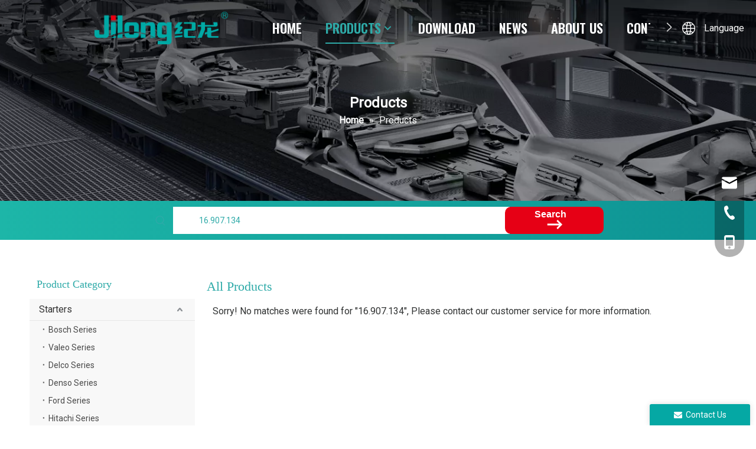

--- FILE ---
content_type: text/html;charset=utf-8
request_url: https://www.jilongautoparts.com/search/16.907.134.html
body_size: 41902
content:
<!DOCTYPE html> <html lang="en" prefix="og: http://ogp.me/ns#" style="height: auto;"> <head> <link rel="preconnect" href="https://iororwxhinkmlq5p-static.micyjz.com"/> <link rel="preconnect" href="https://rnrorwxhinkmlq5p-static.micyjz.com"/> <link rel="preconnect" href="https://jqrorwxhinkmlq5p-static.micyjz.com"/><script>document.write=function(e){documentWrite(document.currentScript,e)};function documentWrite(documenturrentScript,e){var i=document.createElement("span");i.innerHTML=e;var o=i.querySelectorAll("script");if(o.length)o.forEach(function(t){if(t.src&&t.src!=""){var script=document.createElement("script");script.src=t.src;document.body.appendChild(script)}});document.body.appendChild(i)}
window.onloadHack=function(func){if(!!!func||typeof func!=="function")return;if(document.readyState==="complete")func();else if(window.addEventListener)window.addEventListener("load",func,false);else if(window.attachEvent)window.attachEvent("onload",func,false)};</script> <title>16.907.134</title> <meta name="keywords" content="16.907.134"/> <meta name="description" content="16.907.134"/> <link data-type="dns-prefetch" data-domain="jqrorwxhinkmlq5p-static.micyjz.com" rel="dns-prefetch" href="//jqrorwxhinkmlq5p-static.micyjz.com"> <link data-type="dns-prefetch" data-domain="iororwxhinkmlq5p-static.micyjz.com" rel="dns-prefetch" href="//iororwxhinkmlq5p-static.micyjz.com"> <link data-type="dns-prefetch" data-domain="rnrorwxhinkmlq5p-static.micyjz.com" rel="dns-prefetch" href="//rnrorwxhinkmlq5p-static.micyjz.com"> <link rel="canonical" href="https://www.jilongautoparts.com/search/16.907.134.html"/> <meta http-equiv="X-UA-Compatible" content="IE=edge"/> <meta name="renderer" content="webkit"/> <meta http-equiv="Content-Type" content="text/html; charset=utf-8"/> <meta name="viewport" content="width=device-width, initial-scale=1, user-scalable=no"/> <link rel="icon" href="//iororwxhinkmlq5p-static.micyjz.com/cloud/liBpmKoolkSRqjomopliim/favicon.ico"> <link rel="preload" type="text/css" as="style" href="//iororwxhinkmlq5p-static.micyjz.com/concat/6piiKB4a4fReiSnqmkrjqipikkl/static/assets/style/bootstrap/cus.bootstrap.grid.system.css,/static/assets/style/fontAwesome/4.7.0/css/font-awesome.css,/static/assets/style/iconfont/iconfont.css,/static/assets/widget/script/plugins/gallery/colorbox/colorbox.css,/static/assets/style/bootstrap/cus.bootstrap.grid.system.split.css,/develop/VUpfAKAhaMnZ-cBpKAfEUQkRZ-GvUApKfKKUAU-jiBqrKkjjrkjmrnklli-jmBqrKkjqrlroiploli/style.css,/static/assets/widget/style/component/graphic/graphic.css,/static/assets/widget/script/plugins/picture/animate.css,/static/assets/widget/script/plugins/tooltipster/css/tooltipster.css,/static/assets/widget/style/component/follow/widget_setting_iconSize/iconSize24.css,/static/assets/widget/style/component/follow/public/public.css,/static/assets/widget/style/component/pictureNew/widget_setting_description/picture.description.css,/static/assets/widget/style/component/pictureNew/public/public.css,/static/assets/widget/style/component/onlineService/public/public.css" onload="this.onload=null;this.rel='stylesheet'"/> <link rel="preload" type="text/css" as="style" href="//rnrorwxhinkmlq5p-static.micyjz.com/concat/coirKB7dgbRyiSnqmkrjqipikkl/static/assets/widget/style/component/onlineService/widget_setting_showStyle/float.css,/static/assets/widget/style/component/onlineService/widget_setting_showStyle/style13.css,/static/assets/widget/style/component/map/map.css" onload="this.onload=null;this.rel='stylesheet'"/> <link rel="stylesheet" type="text/css" href="//iororwxhinkmlq5p-static.micyjz.com/concat/6piiKB4a4fReiSnqmkrjqipikkl/static/assets/style/bootstrap/cus.bootstrap.grid.system.css,/static/assets/style/fontAwesome/4.7.0/css/font-awesome.css,/static/assets/style/iconfont/iconfont.css,/static/assets/widget/script/plugins/gallery/colorbox/colorbox.css,/static/assets/style/bootstrap/cus.bootstrap.grid.system.split.css,/develop/VUpfAKAhaMnZ-cBpKAfEUQkRZ-GvUApKfKKUAU-jiBqrKkjjrkjmrnklli-jmBqrKkjqrlroiploli/style.css,/static/assets/widget/style/component/graphic/graphic.css,/static/assets/widget/script/plugins/picture/animate.css,/static/assets/widget/script/plugins/tooltipster/css/tooltipster.css,/static/assets/widget/style/component/follow/widget_setting_iconSize/iconSize24.css,/static/assets/widget/style/component/follow/public/public.css,/static/assets/widget/style/component/pictureNew/widget_setting_description/picture.description.css,/static/assets/widget/style/component/pictureNew/public/public.css,/static/assets/widget/style/component/onlineService/public/public.css"/> <link rel="stylesheet" type="text/css" href="//rnrorwxhinkmlq5p-static.micyjz.com/concat/coirKB7dgbRyiSnqmkrjqipikkl/static/assets/widget/style/component/onlineService/widget_setting_showStyle/float.css,/static/assets/widget/style/component/onlineService/widget_setting_showStyle/style13.css,/static/assets/widget/style/component/map/map.css"/> <link rel="preload" type="text/css" as="style" href="//rnrorwxhinkmlq5p-static.micyjz.com/concat/emiiKBcw9aRxiSoqpqnonnoipll/static/assets/widget/style/component/position/position.css,/static/assets/widget/style/component/prodSearchNew/prodSearchNew.css,/static/assets/widget/style/component/prodsearch/prodsearch.css,/static/assets/widget/style/component/prodGroupCategory/prodGroupCategory.css,/static/assets/widget/style/component/articlecategory/slightsubmenu.css,/static/assets/widget/style/component/prodGroupCategory/proGroupCategoryFix.css,/develop/amfKpAUpKJIg-noAKUfFwmZMt-GvUApKfKKUAU-jrBqrKljorojoinrkii-jlBqrKnjiiqjrjrnilr/style.css,/static/assets/widget/style/component/prodlistAsync/public/public.css,/static/assets/style/ldFont/iconfont.css,/static/assets/widget/script/plugins/slick/slick.css,/static/assets/widget/script/plugins/slick/slick-theme.css,/static/assets/widget/script/plugins/owlcarousel/owl.carousel.css,/static/assets/widget/script/plugins/owlcarousel/owl.theme.css,/static/assets/widget/style/component/shoppingcartStatus/shoppingcartStatus.css" onload="this.onload=null;this.rel='stylesheet'"/> <link rel="preload" type="text/css" as="style" href="//jqrorwxhinkmlq5p-static.micyjz.com/concat/pjioKBz99uSRqiqoopnninlo5k/static/assets/widget/style/component/prodlistAsync/widget_style/style_4.css,/static/assets/widget/style/component/prodlistAsync/profixlist.css,/static/assets/widget/style/component/faqList/faqList.css,/static/assets/widget/style/component/form/form.css,/static/assets/widget/script/plugins/form/select2.css,/static/assets/widget/style/component/inquire/inquire.css,/static/assets/widget/script/plugins/air-datepicker/css/datepicker.css,/static/assets/widget/style/component/quicknavigation/quicknavigation.css" onload="this.onload=null;this.rel='stylesheet'"/> <link rel="stylesheet" type="text/css" href="//rnrorwxhinkmlq5p-static.micyjz.com/concat/emiiKBcw9aRxiSoqpqnonnoipll/static/assets/widget/style/component/position/position.css,/static/assets/widget/style/component/prodSearchNew/prodSearchNew.css,/static/assets/widget/style/component/prodsearch/prodsearch.css,/static/assets/widget/style/component/prodGroupCategory/prodGroupCategory.css,/static/assets/widget/style/component/articlecategory/slightsubmenu.css,/static/assets/widget/style/component/prodGroupCategory/proGroupCategoryFix.css,/develop/amfKpAUpKJIg-noAKUfFwmZMt-GvUApKfKKUAU-jrBqrKljorojoinrkii-jlBqrKnjiiqjrjrnilr/style.css,/static/assets/widget/style/component/prodlistAsync/public/public.css,/static/assets/style/ldFont/iconfont.css,/static/assets/widget/script/plugins/slick/slick.css,/static/assets/widget/script/plugins/slick/slick-theme.css,/static/assets/widget/script/plugins/owlcarousel/owl.carousel.css,/static/assets/widget/script/plugins/owlcarousel/owl.theme.css,/static/assets/widget/style/component/shoppingcartStatus/shoppingcartStatus.css"/> <link rel="stylesheet" type="text/css" href="//jqrorwxhinkmlq5p-static.micyjz.com/concat/pjioKBz99uSRqiqoopnninlo5k/static/assets/widget/style/component/prodlistAsync/widget_style/style_4.css,/static/assets/widget/style/component/prodlistAsync/profixlist.css,/static/assets/widget/style/component/faqList/faqList.css,/static/assets/widget/style/component/form/form.css,/static/assets/widget/script/plugins/form/select2.css,/static/assets/widget/style/component/inquire/inquire.css,/static/assets/widget/script/plugins/air-datepicker/css/datepicker.css,/static/assets/widget/style/component/quicknavigation/quicknavigation.css"/> <style>@media(min-width:990px){[data-type="rows"][data-level="rows"]{display:flex}}</style> <style id="speed3DefaultStyle">@supports not(aspect-ratio:1/1){.prodlist-wrap li .prodlist-cell{position:relative;padding-top:100%;width:100%}.prodlist-lists-style-13 .prod_img_a_t13,.prodlist-lists-style-12 .prod_img_a_t12,.prodlist-lists-style-nophoto-11 .prod_img_a_t12{position:unset !important;min-height:unset !important}.prodlist-wrap li .prodlist-picbox img{position:absolute;width:100%;left:0;top:0}}.piclist360 .prodlist-pic4-3 li .prodlist-display{max-width:100%}@media(max-width:600px){.prodlist-fix-num li{width:50% !important}}</style> <template id="appdStylePlace"></template> <link href="//jqrorwxhinkmlq5p-static.micyjz.com/theme/iljrKBomkoRliSomkoRlnSmiqkRlqSSRrjljqrkjkimlpii/style/style.css" type="text/css" rel="preload" as="style" onload="this.onload=null;this.rel='stylesheet'" data-theme="true"/> <link href="//jqrorwxhinkmlq5p-static.micyjz.com/theme/iljrKBomkoRliSomkoRlnSmiqkRlqSSRrjljqrkjkimlpii/style/style.css" type="text/css" rel="stylesheet"/> <style guid='u_e0df8a86c9e343d184a1742dae3edb87' emptyRender='true' placeholder='true' type='text/css'></style> <link href="//rnrorwxhinkmlq5p-static.micyjz.com/site-res/llloKBomkoRlnSmiqkRljSrnqmnjRliSmonmopRljSjrrnkqiilnjiRriSnqmkqlporrrrSRRrjSAZoqmimpir.css?1753920171833" rel="preload" as="style" onload="this.onload=null;this.rel='stylesheet'" data-extStyle="true" type="text/css" data-extAttr="20250731154120"/> <link href="//rnrorwxhinkmlq5p-static.micyjz.com/site-res/llloKBomkoRlnSmiqkRljSrnqmnjRliSmonmopRljSjrrnkqiilnjiRriSnqmkqlporrrrSRRrjSAZoqmimpir.css?1753920171833" data-extAttr="20250731154120" type="text/css" rel="stylesheet"/> <template data-js-type='style_respond' data-type='inlineStyle'></template><template data-js-type='style_head' data-type='inlineStyle'><style guid='426638cd-12e2-4c55-94d4-0fdea757a7a9' pm_pageStaticHack='' jumpName='head' pm_styles='head' type='text/css'>.sitewidget-prodCategory-20191227164552.category-default-simple .sitewidget-bd>ul>li>a{font-size:16px;line-height:36px;color:#333}.sitewidget-prodCategory-20191227164552.category-default-simple .sitewidget-bd>ul>li>span{top:6px}.sitewidget-prodCategory-20191227164552.category-default-gray .sitewidget-bd>ul>li>span{right:16px}.sitewidget-prodCategory-20191227164552.category-default-simple .sitewidget-bd>ul>li>a:hover{color:#05a8a4}.sitewidget-prodCategory-20191227164552.category-default-simple i.list-mid-dot{top:15px;background:#333}.sitewidget-prodCategory-20191227164552.category-default-simple .sitewidget-bd>ul>li>a:hover+i.list-mid-dot{background:#05a8a4}.sitewidget-prodCategory-20191227164552.category-default-simple .sitewidget-bd li.on>a{color:#05a8a4 !important}.sitewidget-prodCategory-20191227164552.category-default-simple .sitewidget-bd>ul>li.on>a+i.list-mid-dot{background:#05a8a4}.col-md-1 .xyx2019-7-8-new-style .prodfield-container .prodfield-form .prodfield-main .prodfield-single.new_flex .prodfield-right,.col-md-2 .xyx2019-7-8-new-style .prodfield-container .prodfield-form .prodfield-main .prodfield-single.new_flex .prodfield-right,.col-md-3 .xyx2019-7-8-new-style .prodfield-container .prodfield-form .prodfield-main .prodfield-single.new_flex .prodfield-right,.col-md-4 .xyx2019-7-8-new-style .prodfield-container .prodfield-form .prodfield-main .prodfield-single.new_flex .prodfield-right{display:flex;flex-direction:column}.col-md-1 .xyx2019-7-8-new-style .prodfield-container .prodfield-form .prodfield-main .prodfield-single.new_flex .prodfield-right .prodfield-input-checkbox,.col-md-1 .xyx2019-7-8-new-style .prodfield-container .prodfield-form .prodfield-main .prodfield-single.new_flex .prodfield-right .prodfield-input-radio,.col-md-2 .xyx2019-7-8-new-style .prodfield-container .prodfield-form .prodfield-main .prodfield-single.new_flex .prodfield-right .prodfield-input-checkbox,.col-md-2 .xyx2019-7-8-new-style .prodfield-container .prodfield-form .prodfield-main .prodfield-single.new_flex .prodfield-right .prodfield-input-radio,.col-md-3 .xyx2019-7-8-new-style .prodfield-container .prodfield-form .prodfield-main .prodfield-single.new_flex .prodfield-right .prodfield-input-checkbox,.col-md-3 .xyx2019-7-8-new-style .prodfield-container .prodfield-form .prodfield-main .prodfield-single.new_flex .prodfield-right .prodfield-input-radio,.col-md-4 .xyx2019-7-8-new-style .prodfield-container .prodfield-form .prodfield-main .prodfield-single.new_flex .prodfield-right .prodfield-input-checkbox,.col-md-4 .xyx2019-7-8-new-style .prodfield-container .prodfield-form .prodfield-main .prodfield-single.new_flex .prodfield-right .prodfield-input-radio{width:100%;padding-right:10px}.sitewidget-847b432c-c3f5-48f7-b474-199da163af1c-20221122132007 .prodfield-container .prodfield-form .prodfield-main .prodfield-single [type=submit]{background-color:#3d8dee;border:1px solid #3d8dee}.sitewidget-prodListAsync-20210417000000 .prodlist-wrap .prodlist-parameter-wrap .prodlist-pro-name{height:auto !important;overflow:hidden;text-overflow:ellipsis;display:box;display:-webkit-box;-webkit-line-clamp:2;-webkit-box-orient:vertical}.sitewidget-prodListAsync-20210417000000 .buy-add-hover .prodlist-pro-buynow-btn:hover,.sitewidget-prodListAsync-20210417000000 .buy-add-hover .prodlist-pro-inquire:hover{background-color:!important;color:!important;border-color:!important}.sitewidget-prodListAsync-20210417000000 .buy-add-hover .prodlist-pro-addcart-btn:hover,.sitewidget-prodListAsync-20210417000000 .buy-add-hover .prodlist-pro-addbasket-btn:hover{background-color:!important;color:!important;border-color:!important}.sitewidget-prodListAsync-20210417000000 .buy-add-hover .prodlist-pro-addcart-btn:hover *,.sitewidget-prodListAsync-20210417000000 .buy-add-hover .prodlist-pro-addbasket-btn:hover *{color:inherit !important}.sitewidget-prodListAsync-20210417000000 .prodlist-lists-style-9 .prodlist-box-hover .style_line_9{background:#009048 !important}.sitewidget-prodListAsync-20210417000000 .prodlist-lists-style-9 .prodlist-box-hover:hover .prodlist-pro-name{color:#009048 !important}.sitewidget-prodListAsync-20210417000000 .prodlist-lists-style-9>.fix>li:hover{border-color:#009048 !important}.sitewidget-prodListAsync-20210417000000 .prodlist-box-hover{display:flow-root}.sitewidget-prodListAsync-20210417000000 .prodlist-wrap .prodlist-pro-name{height:40px !important;line-height:20px !important}.sitewidget-prodListAsync-20210417000000 .prodlist-box-hover{height:100%;box-sizing:border-box}.sitewidget-prodListAsync-20210417000000 .prodlist-parameter-wrap{position:static}.sitewidget-prodListAsync-20210417000000 .prodlist-parameter-btns-container,.sitewidget-prodListAsync-20210417000000 .prodlist-parameter-wrap .prodlist-btn-wrap .btn-wrap-double,.sitewidget-prodListAsync-20210417000000 .prodlist-parameter-wrap .prodlist-btn-fresh-wrap .btn-wrap-fresh-double,.sitewidget-prodListAsync-20210417000000 .prodlist-parameter-wrap .prodlist-btn-wrap .btn-wrap-single,.sitewidget-prodListAsync-20210417000000 .prodlist-parameter-wrap .prodlist-btn-fresh-wrap .btn-wrap-fresh-single{position:absolute;width:calc(100% - 8px);bottom:10px}@media screen and (min-width:1200px){.sitewidget-prodListAsync-20210417000000 .prodlist-parameter-wrap .prodlist-btn-fresh-wrap,.sitewidget-prodListAsync-20210417000000 .prodlist-parameter-wrap .prodlist-btn-wrap{margin-top:0}}.sitewidget-prodListAsync-20210417000000 .prodlist-parameter-wrap .prodlist-btn-wrap .btn-wrap-double,.sitewidget-prodListAsync-20210417000000 .prodlist-parameter-wrap .prodlist-btn-fresh-wrap .btn-wrap-fresh-double{width:200px !important}.sitewidget-prodListAsync-20210417000000 .prodlist-parameter-btns-container,.sitewidget-prodListAsync-20210417000000 .prodlist-parameter-wrap .prodlist-btn-wrap .btn-wrap-double,.sitewidget-prodListAsync-20210417000000 .prodlist-parameter-wrap .prodlist-btn-fresh-wrap .btn-wrap-fresh-double,.sitewidget-prodListAsync-20210417000000 .prodlist-parameter-wrap .prodlist-btn-wrap .btn-wrap-single,.sitewidget-prodListAsync-20210417000000 .prodlist-parameter-wrap .prodlist-btn-fresh-wrap .btn-wrap-fresh-single{width:200px !important}.sitewidget-prodListAsync-20210417000000.dbPro780 .prodlist-parameter-wrap .prodlist-btn-wrap .btn-wrap-double,.sitewidget-prodListAsync-20210417000000.dbPro780 .prodlist-parameter-btns-container,.sitewidget-prodListAsync-20210417000000.dbPro780 .prodlist-parameter-wrap .prodlist-btn-fresh-wrap .btn-wrap-fresh-double,.sitewidget-prodListAsync-20210417000000.dbPro680 .prodlist-parameter-btns-container,.sitewidget-prodListAsync-20210417000000.dbPro680 .prodlist-parameter-wrap .prodlist-btn-wrap .btn-wrap-double,.sitewidget-prodListAsync-20210417000000.dbPro680 .prodlist-parameter-wrap .prodlist-btn-fresh-wrap .btn-wrap-fresh-double{width:auto !important;min-width:160px}.sitewidget-prodListAsync-20210417000000.dbPro780 .prodlist-parameter-btns-container,.sitewidget-prodListAsync-20210417000000.dbPro780 .prodlist-parameter-wrap .prodlist-btn-wrap .btn-wrap-double>a .text-wrap,.sitewidget-prodListAsync-20210417000000.dbPro780 .prodlist-parameter-wrap .prodlist-btn-fresh-wrap .btn-wrap-fresh-double>a .text-wrap,.sitewidget-prodListAsync-20210417000000.dbPro680 .prodlist-parameter-wrap .prodlist-btn-wrap .btn-wrap-double>a .text-wrap,.sitewidget-prodListAsync-20210417000000.dbPro680 .prodlist-parameter-wrap .prodlist-btn-fresh-wrap .btn-wrap-fresh-double>a .text-wrap{font-size:12px}.sitewidget-prodListAsync-20210417000000 .keyword_box .keyword_list a{color:#8a8a8a !important;border-color:#8a8a8a !important}.sitewidget-prodListAsync-20210417000000 .keyword_box .keyword_list a:hover{color:#8a8a8a !important;border-color:#8a8a8a !important}.sitewidget-form-20221122132406 #formsubmit{pointer-events:none}.sitewidget-form-20221122132406 #formsubmit.releaseClick{pointer-events:unset}.sitewidget-form-20221122132406 .form-horizontal input,.sitewidget-form-20221122132406 .form-horizontal span:not(.select2-selection--single),.sitewidget-form-20221122132406 .form-horizontal label,.sitewidget-form-20221122132406 .form-horizontal .form-builder button{height:20px !important;line-height:20px !important}.sitewidget-form-20221122132406 .uploadBtn{padding:4px 15px !important;height:20px !important;line-height:20px !important}.sitewidget-form-20221122132406 select,.sitewidget-form-20221122132406 input[type="text"],.sitewidget-form-20221122132406 input[type="password"],.sitewidget-form-20221122132406 input[type="datetime"],.sitewidget-form-20221122132406 input[type="datetime-local"],.sitewidget-form-20221122132406 input[type="date"],.sitewidget-form-20221122132406 input[type="month"],.sitewidget-form-20221122132406 input[type="time"],.sitewidget-form-20221122132406 input[type="week"],.sitewidget-form-20221122132406 input[type="number"],.sitewidget-form-20221122132406 input[type="email"],.sitewidget-form-20221122132406 input[type="url"],.sitewidget-form-20221122132406 input[type="search"],.sitewidget-form-20221122132406 input[type="tel"],.sitewidget-form-20221122132406 input[type="color"],.sitewidget-form-20221122132406 .uneditable-input{height:20px !important}.sitewidget-form-20221122132406.sitewidget-inquire .control-group .controls .select2-container .select2-selection--single .select2-selection__rendered{height:20px !important;line-height:20px !important}.sitewidget-form-20221122132406 textarea.cus-message-input{min-height:20px !important}.sitewidget-form-20221122132406 .add-on,.sitewidget-form-20221122132406 .add-on{height:20px !important;line-height:20px !important}.sitewidget-form-20221122132406 .input-valid-bg{background:#ffece8 !important;outline:0}.sitewidget-form-20221122132406 .input-valid-bg:focus{background:#fff !important;border:1px solid #f53f3f !important}.sitewidget-form-20221122132406 #formsubmit{border:0 solid #2e6da4;border-radius:4px;background:#2eaaa8;color:#fff;font-size:14px;width:102px;height:30px}.sitewidget-form-20221122132406 #formsubmit:hover{border:0 solid #204d74;border-radius:4px;background:#2eaaa8;color:#fff;font-size:14px}.sitewidget-form-20221122132406 #formreset{width:102px;font-size:14px;height:30px}.sitewidget-form-20221122132406 #formreset:hover{font-size:14px}.sitewidget-form-20221122132406 .submitGroup .controls{text-align:left}.sitewidget-form-20221122132406 .control-label span{color:#999}.form_fixed_button{background:#2eaaa8}.sitewidget-form-20221122132406 .multiple-parent input[type='checkbox']+label:before{content:"";display:inline-block;width:12px;height:12px;border:1px solid #888;border-radius:3px;margin-right:6px;margin-left:6px;transition-duration:.2s}.sitewidget-form-20221122132406 .multiple-parent input[type='checkbox']:checked+label:before{width:50%;border-color:#888;border-left-color:transparent;border-top-color:transparent;-webkit-transform:rotate(45deg) translate(1px,-4px);transform:rotate(45deg) translate(1px,-4px);margin-right:12px;width:6px}.sitewidget-form-20221122132406 .multiple-parent input[type="checkbox"]{display:none}.sitewidget-form-20221122132406 .multiple-parent{display:none;width:100%}.sitewidget-form-20221122132406 .multiple-parent ul{list-style:none;width:100%;text-align:left;border-radius:4px;padding:10px 5px;box-sizing:border-box;height:auto;overflow-x:hidden;overflow-y:scroll;box-shadow:0 4px 5px 0 rgb(0 0 0 / 14%),0 1px 10px 0 rgb(0 0 0 / 12%),0 2px 4px -1px rgb(0 0 0 / 30%);background-color:#fff;margin:2px 0 0 0;border:1px solid #ccc;box-shadow:1px 1px 2px rgb(0 0 0 / 10%) inset}.sitewidget-form-20221122132406 .multiple-parent ul::-webkit-scrollbar{width:2px;height:4px}.sitewidget-form-20221122132406 .multiple-parent ul::-webkit-scrollbar-thumb{border-radius:5px;-webkit-box-shadow:inset 0 0 5px rgba(0,0,0,0.2);background:#4e9e97}.sitewidget-form-20221122132406 .multiple-parent ul::-webkit-scrollbar-track{-webkit-box-shadow:inset 0 0 5px rgba(0,0,0,0.2);border-radius:0;background:rgba(202,202,202,0.23)}.sitewidget-form-20221122132406 .multiple-select{width:100%;height:auto;min-height:40px;line-height:40px;border-radius:4px;padding-right:10px;padding-left:10px;box-sizing:border-box;overflow:hidden;background-size:auto 80%;border:1px solid #ccc;box-shadow:1px 1px 2px rgb(0 0 0 / 10%) inset;background-color:#fff;position:relative}.sitewidget-form-20221122132406 .multiple-select:after{content:'';position:absolute;top:50%;right:6px;width:0;height:0;border:8px solid transparent;border-top-color:#888;transform:translateY(calc(-50% + 4px));cursor:pointer}.sitewidget-form-20221122132406 .multiple-select span{line-height:28px;color:#666}.sitewidget-form-20221122132406 .multiple-parent label{color:#333;display:inline-flex;align-items:center;height:30px;line-height:22px;padding:0}.sitewidget-form-20221122132406 .select-content{display:inline-block;border-radius:4px;line-height:23px;margin:2px 2px 0 2px;padding:0 3px;border:1px solid #888;height:auto}.sitewidget-form-20221122132406 .select-delete{cursor:pointer}.sitewidget-form-20221122132406 select[multiple]{display:none}</style></template><template data-js-type='style_respond' data-type='inlineStyle'></template><template data-js-type='style_head' data-type='inlineStyle'></template><script data-ignoreMinify="true">
	function loadInlineStyle(){
		var allInlineStyle = document.querySelectorAll("template[data-type='inlineStyle']");
		var length = document.querySelectorAll("template[data-type='inlineStyle']").length;
		for(var i = 0;i < length;i++){
			var style = allInlineStyle[i].innerHTML;
			allInlineStyle[i].outerHTML = style;
		}
	}
loadInlineStyle();
</script> <link rel='preload' as='style' onload='this.onload=null;this.rel="stylesheet"' href='https://fonts.googleapis.com/css?family=Roboto:400|Oswald:600&display=swap' data-type='1' type='text/css' media='all'/> <script type="text/javascript" data-src="//iororwxhinkmlq5p-static.micyjz.com/static/t-xoBpBKsKoowlmx7n/assets/script/jquery-1.11.0.concat.js"></script> <script type="text/javascript" data-src="//ld-analytics.micyjz.com/lqilKBmiqkRlrSSRRQRijSjoirnr/ltm-web.js?v=1747442955000"></script><script type="text/x-delay-ids" data-type="delayIds" data-device="pc" data-xtype="0" data-delayIds='[234591554,227168954,226715314,226715234,212215154,227168974,226715254,212215694,227175984,215126254,227176244,227168964,212215704,225820404,225819764,225819894,225819984,225820284,215129944,225820414,225819934,225819774,267131584,227228324,227228314,234668654,267131544,225820224,267130964,227176274,225820334,225820014,227228784,234668674,225819914]'></script> <template data-type='js_template'><script>$(function(){$(".sitewidget-prodSearchNew .search-btn").append('\x3csvg xmlns\x3d"http://www.w3.org/2000/svg" xmlns:xlink\x3d"http://www.w3.org/1999/xlink" width\x3d"26px" height\x3d"16px" viewBox\x3d"0 0 26 16" version\x3d"1.1"\x3e\x3ctitle\x3e\u7bad\u5934_\u5411\u4e0a\u5907\u4efd\x3c/title\x3e\x3cg id\x3d"Page-1" stroke\x3d"none" stroke-width\x3d"1" fill\x3d"none" fill-rule\x3d"evenodd"\x3e\x3cg id\x3d"\u9996\u9875\u8bbe\u8ba1\u7a3f\u5907\u4efd" transform\x3d"translate(-1396.000000, -1032.000000)" fill\x3d"#FFFFFF" fill-rule\x3d"nonzero"\x3e\x3cg id\x3d"\u7f16\u7ec4-20" transform\x3d"translate(0.000000, 1000.000000)"\x3e\x3cg id\x3d"\u7bad\u5934_\u5411\u4e0a\u5907\u4efd" transform\x3d"translate(1409.000000, 40.000000) rotate(-270.000000) translate(-1409.000000, -40.000000) translate(1401.000000, 27.000000)"\x3e\x3cpolygon id\x3d"\u8def\u5f84" points\x3d"9.45454546 5.33758978 9.45454546 25.1428571 6.54545454 25.1428571 6.54545454 5.33758978 2.03636366 9.69193935 0 7.72545888 8 0 16 7.72545888 13.9636363 9.69193935"\x3e\x3c/polygon\x3e\x3c/g\x3e\x3c/g\x3e\x3c/g\x3e\x3c/g\x3e\x3c/svg\x3e')});</script></template> <template data-type='js_template'><script>var timer_count=0;var timer_set=setInterval(function(){timer_count+=1;if(timer_count>=20){clearInterval(timer_set);return}if($(".block25224 .value-container .tran_value a").length>0){clearInterval(timer_set);$(".block25224 .value-container .tran_value a").each(function(index,element){$(element).attr("href",$(element).attr("href").replace("\x3ddesc","\x3d"))});return}},500);</script></template> <template data-type='js_template'><style>#siteblocks-setting-wrap-tGUhNOkJguat>div>div{background:rgba(0,0,0,0);position:absolute}</style></template><template data-type='js_template'><style>.prodlist-box-hover{padding:10px}.prodlist-box-hover .prodlist-pro-name{margin-bottom:10px}.prodlist-box-hover .prodlist-defined-list dd span{font-size:14px;color:#313333}#component_dZfMBCrVkRAE .prodlist-box-hover .prodlist-defined-list dd span:nth-child(1){width:100px;display:inline-block}.sitewidget-prodFilter{background-color:#f8f8f8}.prodlist-dblists-style li{margin-bottom:20px !important}.prodlist-dblists-style li.even{margin-right:20px !important}.prodfield-container .prodfield-form .prodfield-main .prodfield-single{border:0}.prodfield-container .prodfield-form .prodfield-main .prodfield-single .prodfield-left-fieldname{background-color:transparent}.prodfield-container .prodfield-form .prodfield-main .prodfield-single .prodfield-left-fieldname span:nth-child(1){font-weight:600}.prodfield-container .prodfield-form .prodfield-main .prodfield-single .prodfield-left-fieldname span:nth-child(2){display:none}.prodfield-container .prodfield-form .prodfield-main .prodfield-single .prodfield-right .prodfield-input-text{width:100%;margin:0;border:0}.prodfield-container .prodfield-form .prodfield-main .prodfield-single .prodfield-right .prodfield-input-text input{width:100%;height:32px;border:1px solid #d9dde5}.prodfield-main .prodfield-single{margin-top:5px}.prodfield-main .prodfield-single:nth-child(9) .prodfield-right .operationBox{width:calc(50% - 5px)}.prodfield-main .prodfield-single:nth-child(9) .prodfield-right .operationBox input{width:100%;padding:6px 0;font-size:14px}.sky-selectChecked-warp{background-color:#f8f8f8}.sky-selectChecked-warp>span{margin-top:0}.prodfield-main .prodfield-single:nth-child(9) .prodfield-right .resetBtn{width:calc(50% - 5px);padding:6px 0;font-size:14px}.sitewidget-hd h2{font-size:28px}.sitewidget-inquire button.btn{background-color:#e60015;border-color:#e60015}@media(max-width:378px){.prodlist-dblists-style li.even{margin-right:0 !important}}@media(min-width:990px){div.aspectRatio-prodlist .sitewidget-prodlist .prodlist-wrap li .prodlist-display{width:200px !important}}</style></template><script guid='4c470084-f10c-4ee6-ad93-7318d9defc90' pm_pageStaticHack='true' jumpName='head' pm_scripts='head' type='text/javascript'>try{(function(window,undefined){var phoenixSite=window.phoenixSite||(window.phoenixSite={});phoenixSite.lanEdition="EN_US";var page=phoenixSite.page||(phoenixSite.page={});page.cdnUrl="//rnrorwxhinkmlq5p-static.micyjz.com";page.siteUrl="https://www.jilongautoparts.com";page.lanEdition=phoenixSite.lanEdition;page._menu_prefix="";page._menu_trans_flag="";page._captcha_domain_prefix="captcha.c";page._pId="mNpKCaATHhkE";phoenixSite._sViewMode="true";phoenixSite._templateSupport="false";phoenixSite._singlePublish=
"true"})(this)}catch(e){try{console&&console.log&&console.log(e)}catch(e){}};</script> <script id='u_2a3025d1a8fc4f43992a5580b77838f5' guid='u_2a3025d1a8fc4f43992a5580b77838f5' pm_script='init_top' type='text/javascript'>try{(function(window,undefined){var datalazyloadDefaultOptions=window.datalazyloadDefaultOptions||(window.datalazyloadDefaultOptions={});datalazyloadDefaultOptions["version"]="3.0.0";datalazyloadDefaultOptions["isMobileViewer"]="false";datalazyloadDefaultOptions["hasCLSOptimizeAuth"]="false";datalazyloadDefaultOptions["_version"]="3.0.0";datalazyloadDefaultOptions["isPcOptViewer"]="false"})(this);(function(window,undefined){window.__ph_optSet__='{"loadImgType":"0","isOpenFlagUA":true,"v30NewMode":"1","idsVer":"1","docReqType":"0","docDecrease":"1","docCallback":"1"}'})(this)}catch(e){try{console&&
console.log&&console.log(e)}catch(e){}};</script> <script id='u_3bcaf6f925e74e1dbafaca8ac1ae8271' guid='u_3bcaf6f925e74e1dbafaca8ac1ae8271' type='text/javascript'>try{var thisUrl=location.host;var referUrl=document.referrer;if(referUrl.indexOf(thisUrl)==-1)localStorage.setItem("landedPage",document.URL)}catch(e){try{console&&console.log&&console.log(e)}catch(e){}};</script> </head> <body class=" frontend-body-canvas "> <div id='backstage-headArea' headFlag='1'><div class="siteblocks-setting-wrap VUpfAKAhaMnZ_20230704164846 siteblocks-VvUpAKfMOEBt-20230224112756" id="siteblocks-setting-wrap-tGUhNOkJguat" data-settingId="tGUhNOkJguat" data-versionNo="20230704164846" data-level="rows" data-type="siteblocks" data-mobileBg="true" data-classAttr="siteblocks-VvUpAKfMOEBt-20230224112756" data-appId="25284" data-encodeAppId="VUpfAKAhaMnZ" data-purchased="true" data-hide-node=""> <div class="siteblocks-container" style='background-size: cover; background-repeat: no-repeat; background-position: center top; background-attachment: scroll; background-image: none; background-color: rgba(0, 0, 0, 0);' data-module-radio="" data-module-width=""> <style styleDefault-block="true">@media screen and (min-width:310px){.LA25284 .Header_center_2,.LA25284 .Header .Header_center,.LA25284 .Header .Header_Language .lang-list{display:none}}</style> <div class="LA25284"> <div class="Header"> <div class="Header_img"> <div class="backstage-blocksEditor-wrap" data-wrap-type="1" data-storage="0" data-blocksEditor-type="phoenix_blocks_image" data-auto_uuid=fb888314-5884-45f7-a8ec-34543dc45479><div class="backstage-componet"> <div class="backstage-componet-bd" data-setting-base64="eyJzdW1UeXBlIjoiMCIsImxpbmtUeXBlIjoiMCIsInNlbGVjdGVkUGFnZUlkIjoicHVwZkNhQXpITGNFIiwiaXNPcGVuTmV3IjpmYWxzZSwibmVlZE5vRm9sbG93IjpmYWxzZSwibGlua1Nob3dUZXh0Ijoi56uZ5YaF6aG16Z2iIC0gSG9tZSAifQ=="><a class="blocks-image" href="/index.html"><picture><source media="(max-width:768px)" srcset=""><img data-original="//iororwxhinkmlq5p-static.micyjz.com/cloud/ljBpmKoolkSRrkiromnriq/JILONG-jilong-R.png" src="//iororwxhinkmlq5p-static.micyjz.com/cloud/ljBpmKoolkSRrkiromnriq/JILONG-jilong-R.png" alt="" title=""></picture></a></div></div></div> </div> <div class="Header_center"> <div class="jiantou"> <div class="left"><svg t="1668154961207" class="icon" viewBox="0 0 1024 1024" version="1.1" xmlns="http://www.w3.org/2000/svg" p-id="83041" width="16" height="16"><path d="M362.610347 512l396.401777-388.551111a56.547556 56.547556 0 1 0-79.189333-80.782222L245.305458 468.650667A60.757333 60.757333 0 0 0 227.556124 512c0 16.497778 6.485333 32.199111 17.749334 43.349333l434.631111 425.984a56.547556 56.547556 0 0 0 79.075555-80.782222L362.610347 512z" fill="#cccccc" p-id="83042"></path></svg></div> <div class="right"><svg t="1668155352714" class="icon" viewBox="0 0 1024 1024" version="1.1" xmlns="http://www.w3.org/2000/svg" p-id="83513" width="16" height="16"><path d="M661.389084 511.544889L264.987307 123.335111a56.547556 56.547556 0 0 1 79.075555-80.782222l434.631111 425.642667c11.377778 11.150222 17.749333 26.851556 17.749334 43.235555a60.643556 60.643556 0 0 1-17.749334 43.349333l-434.631111 425.642667a56.547556 56.547556 0 0 1-79.075555-80.782222l396.401777-388.096z" fill="#cccccc" p-id="83514"></path></svg></div> </div> <div class="backstage-blocksEditor-wrap navigation" data-wrap-type="1" data-relate-appId="ekAKUpfCtGIZ" data-storage="1" data-blocksEditor-type="phoenix_blocks_navigation" data-auto_uuid=599ba2dc-f73b-4c6b-9b80-3c0db9d89579><div class="navigation-bar sitewidget-bd"> <ul class="blockNavBar smsmart fix"> <li class="main-nav " id="parent_0"> <div class="textbag"> <a id="25263154" class="navlink navLv1 " data-currentindex="" target="" href="/"> HOME </a> <div class="textbag_after"></div> </div> </li> <li class="main-nav haSub" id="parent_1"> <div class="textbag"> <a id="25263124" class="navlink navLv1 " data-currentindex="1" target="" href="/products.html"> PRODUCTS </a> <div class="textbag_after"></div> <i class="font-icon block-icon block-iconbaseline-down"></i> </div> <div class="subbag" data-visible="1"> <ul class="sub navnew-sub1"> <li class="sub2_item"> <div class="bagtext2"> <a class="navlink navLv2 " data-currentindex="" target="" rel="" href="/product/starters.html"> Starters </a> <i class="font-icon block-icon block-iconbaseline-down"></i> <i class="font-icon block-icon block-iconicon_next_arrow"></i> </div> <div class=" navtext2" data-visible="1"> <ul class="sub navnew-sub2"> <li> <a class="navlink navLv3 " data-currentindex="" target="" rel="" href="/Bosch-Series-pl3584888.html"> Bosch Series </a> </li> <li> <a class="navlink navLv3 " data-currentindex="" target="" rel="" href="/product/starters/valeo-series.html"> Valeo Series </a> </li> <li> <a class="navlink navLv3 " data-currentindex="" target="" rel="" href="/product/starters/delco-series.html"> Delco Series </a> </li> <li> <a class="navlink navLv3 " data-currentindex="" target="" rel="" href="/product/starters/denso-series.html"> Denso Series </a> </li> </ul> </div> </li> <li class="sub2_item"> <div class="bagtext2"> <a class="navlink navLv2 " data-currentindex="" target="" rel="" href="/product/starter-parts.html"> Starter Parts </a> <i class="font-icon block-icon block-iconbaseline-down"></i> <i class="font-icon block-icon block-iconicon_next_arrow"></i> </div> <div class=" navtext2" data-visible="1"> <ul class="sub navnew-sub2"> <li> <a class="navlink navLv3 " data-currentindex="" target="" rel="" href="/product/starter-parts/starter-armatures.html"> Starter Armatures </a> </li> <li> <a class="navlink navLv3 " data-currentindex="" target="" rel="" href="/product/starter-parts/starter-field-coils.html"> Starter Field Coils </a> </li> <li> <a class="navlink navLv3 " data-currentindex="" target="" rel="" href="/product/starter-parts/starter-solenoids.html"> Starter Solenoids </a> </li> </ul> </div> </li> <li class="sub2_item"> <div class="bagtext2"> <a class="navlink navLv2 " data-currentindex="" target="" rel="" href="/product/alternators.html"> Alternators </a> <i class="font-icon block-icon block-iconbaseline-down"></i> <i class="font-icon block-icon block-iconicon_next_arrow"></i> </div> <div class=" navtext2" data-visible="1"> <ul class="sub navnew-sub2"> <li> <a class="navlink navLv3 " data-currentindex="" target="" rel="" href="/product/Alternators/bosch-series.html"> Bosch Series </a> </li> <li> <a class="navlink navLv3 " data-currentindex="" target="" rel="" href="/product/alternators/valeo-series.html"> Valeo Series </a> </li> </ul> </div> </li> <li class="sub2_item"> <div class="bagtext2"> <a class="navlink navLv2 " data-currentindex="" target="" rel="" href="/product/alternator-parts.html"> Alternator Parts </a> <i class="font-icon block-icon block-iconbaseline-down"></i> <i class="font-icon block-icon block-iconicon_next_arrow"></i> </div> <div class=" navtext2" data-visible="1"> <ul class="sub navnew-sub2"> <li> <a class="navlink navLv3 " data-currentindex="" target="" rel="" href="/product/Alternator-parts/alternator-rotors.html"> Alternator Rotors </a> </li> <li> <a class="navlink navLv3 " data-currentindex="" target="" rel="" href="/product/Alternator-parts/alternator-regulators.html"> Alternator Regulators </a> </li> <li> <a class="navlink navLv3 " data-currentindex="" target="" rel="" href="/product/alternator-parts/Alternator-stators.html"> Alternator Stators </a> </li> </ul> </div> </li> <li class="sub2_item"> <div class="bagtext2"> <a class="navlink navLv2 " data-currentindex="" target="" rel="" href="/product/car-body-parts.html"> Car Body Parts </a> </div> </li> </ul> </div> </li> <li class="main-nav " id="parent_2"> <div class="textbag"> <a id="25943374" class="navlink navLv1 " data-currentindex="" target="" href="/download.html"> DOWNLOAD </a> <div class="textbag_after"></div> </div> </li> <li class="main-nav " id="parent_3"> <div class="textbag"> <a id="27537604" class="navlink navLv1 " data-currentindex="" target="" href="/news.html"> NEWS </a> <div class="textbag_after"></div> </div> </li> <li class="main-nav " id="parent_4"> <div class="textbag"> <a id="27537594" class="navlink navLv1 " data-currentindex="" target="" href="/aboutus.html"> ABOUT US </a> <div class="textbag_after"></div> </div> </li> <li class="main-nav " id="parent_5"> <div class="textbag"> <a id="27537584" class="navlink navLv1 " data-currentindex="" target="" href="/contactus.html"> CONTACT US </a> <div class="textbag_after"></div> </div> </li> </ul> </div></div> </div> <div class="bagFlex"> <div class="Header_Language"> <div class="backstage-blocksEditor-wrap langWra" data-wrap-type="1" data-relate-appId="PNpfKAUAiAnL" data-storage="1" data-blocksEditor-type="phoenix_blocks_langBar" data-auto_uuid=5eec1d55-e993-4542-a89b-504707b1bcfa> <div class="lang-show-word langTop"> <span class="sq_language_span"> <svg xmlns="http://www.w3.org/2000/svg" xmlns:xlink="http://www.w3.org/1999/xlink" width="22px" height="22px" viewBox="0 0 22 22" version="1.1"> <g id="Page-1" stroke="none" stroke-width="1" fill="none" fill-rule="evenodd"> <g id="斜角形式页头区块-pc端" transform="translate(-1605.000000, -17.000000)" fill="currentColor" fill-rule="nonzero"> <g id="地球-copy" transform="translate(1605.000000, 17.000000)"> <path d="M11,0 C4.92544643,0 0,4.92544643 0,11 C0,17.0745536 4.92544643,22 11,22 C17.0745536,22 22,17.0745536 22,11 C22,4.92544643 17.0745536,0 11,0 Z M11,5.5 C10.2756696,5.5 9.56852679,5.43616071 8.88348214,5.31584821 C9.52678571,2.7328125 10.4941964,1.375 11,1.375 C11.5058036,1.375 12.4732143,2.7328125 13.1165179,5.31584821 C12.4314732,5.43370536 11.7243304,5.5 11,5.5 Z M14.4546875,4.99910714 C14.1207589,3.63147321 13.6738839,2.47991071 13.1508929,1.62544643 C14.7125,1.98392857 16.1292411,2.72299107 17.3004464,3.73950893 C16.4337054,4.27477679 15.4761161,4.69955357 14.4546875,4.99910714 Z M7.5453125,4.99910714 C6.52388393,4.69955357 5.56875,4.27232143 4.70200893,3.73950893 C5.87321429,2.72299107 7.2875,1.98638393 8.84910714,1.62790179 C8.32611607,2.47991071 7.88169643,3.63147321 7.5453125,4.99910714 Z M15.1127232,10.3125 C15.0808036,8.90066964 14.9482143,7.56495536 14.7345982,6.34955357 C16.0236607,5.98125 17.221875,5.43370536 18.2899554,4.73392857 C19.6011161,6.25625 20.4383929,8.18861607 20.590625,10.3125 L15.1127232,10.3125 Z M1.409375,10.3125 C1.56160714,8.19107143 2.39642857,6.25870536 3.70513393,4.73638393 C4.77321429,5.43616071 5.97388393,5.97879464 7.26540179,6.34709821 C7.05178571,7.56495536 6.91919643,8.90066964 6.88727679,10.3125 L1.409375,10.3125 Z M8.26227679,10.3125 C8.29419643,8.94486607 8.41941964,7.72455357 8.60357143,6.66138393 C9.37946429,6.79888393 10.1774554,6.875 11,6.875 C11.8200893,6.875 12.6205357,6.80133929 13.3964286,6.66383929 C13.5805804,7.72700893 13.7033482,8.94732143 13.7377232,10.3125 L8.26227679,10.3125 Z M18.2899554,17.2660714 C17.221875,16.5662946 16.0236607,16.01875 14.7345982,15.6504464 C14.9482143,14.4325893 15.0808036,13.096875 15.1127232,11.6875 L20.590625,11.6875 C20.4383929,13.8113839 19.6011161,15.74375 18.2899554,17.2660714 Z M8.60357143,15.3386161 C8.41941964,14.2754464 8.29665179,13.0551339 8.26227679,11.6875 L13.7352679,11.6875 C13.7033482,13.0526786 13.5805804,14.2729911 13.3939732,15.3361607 C12.6205357,15.1986607 11.8200893,15.125 11,15.125 C10.1799107,15.125 9.37946429,15.2011161 8.60357143,15.3386161 Z M3.70758929,17.2636161 C2.39888393,15.7412946 1.56160714,13.8089286 1.41183036,11.6875 L6.88973214,11.6875 C6.92165179,13.0993304 7.05424107,14.4350446 7.26785714,15.6529018 C5.97633929,16.0212054 4.77566964,16.5638393 3.70758929,17.2636161 Z M11,20.625 C10.4941964,20.625 9.52678571,19.2671875 8.88348214,16.6841518 C9.56852679,16.5662946 10.2756696,16.5 11,16.5 C11.7243304,16.5 12.4314732,16.5662946 13.1165179,16.6841518 C12.4732143,19.2671875 11.5058036,20.625 11,20.625 Z M13.1508929,20.3745536 C13.6738839,19.5200893 14.1207589,18.3685268 14.4546875,17.0008929 C15.4785714,17.3004464 16.4337054,17.7252232 17.3004464,18.2580357 C16.1292411,19.2770089 14.7125,20.0160714 13.1508929,20.3745536 Z M8.84910714,20.3745536 C7.2875,20.0160714 5.87321429,19.2794643 4.70200893,18.2629464 C5.56629464,17.7276786 6.52142857,17.3029018 7.5453125,17.0033482 C7.88169643,18.3685268 8.32611607,19.5200893 8.84910714,20.3745536 Z" id="形状"/> </g> </g> </g> </svg> <span class="Language">Language</span> </span> </div> <ul class="lang-list langBox"> <li class="lang-item langTile"> <a class="langImgBox" href='https://cn.jilongautoparts.com'> <span class="langImg lang-sprites-slide sprites sprites-1"></span> <span class="langNa">简体中文</span> </a> </li> <li class="lang-item langTile"> <a class="langImgBox" href='https://sa.jilongautoparts.com'> <span class="langImg lang-sprites-slide sprites sprites-3"></span> <span class="langNa">العربية</span> </a> </li> <li class="lang-item langTile"> <a class="langImgBox" href='https://ru.jilongautoparts.com'> <span class="langImg lang-sprites-slide sprites sprites-5"></span> <span class="langNa">Pусский</span> </a> </li> <li class="lang-item langTile"> <a class="langImgBox" href='https://es.jilongautoparts.com'> <span class="langImg lang-sprites-slide sprites sprites-6"></span> <span class="langNa">Español</span> </a> </li> <li class="lang-item langTile"> <a class="langImgBox" href='https://de.jilongautoparts.com'> <span class="langImg lang-sprites-slide sprites sprites-8"></span> <span class="langNa">Deutsch</span> </a> </li> </ul></div> </div> <div class="Header_Hanbao"> <svg t="1675669930852" class="icon" viewBox="0 0 1024 1024" version="1.1" xmlns="http://www.w3.org/2000/svg" p-id="6899" width="22" height="22"><path d="M875.904 799.808c19.2 0 34.752 17.024 34.752 37.952 0 19.456-13.44 35.456-30.72 37.696l-4.032 0.256H102.08c-19.2 0-34.752-17.024-34.752-37.952 0-19.456 13.44-35.456 30.72-37.696l4.032-0.256h773.824z m0-325.056c19.2 0 34.752 16.96 34.752 37.952 0 19.392-13.44 35.456-30.72 37.632l-4.032 0.256H102.08c-19.2 0-34.752-16.96-34.752-37.888 0-19.456 13.44-35.52 30.72-37.696l4.032-0.256h773.824z m0-325.12c19.2 0 34.752 17.024 34.752 37.952 0 19.456-13.44 35.52-30.72 37.696l-4.032 0.256H102.08c-19.2 0-34.752-17.024-34.752-37.952 0-19.456 13.44-35.456 30.72-37.632l4.032-0.256h773.824z" p-id="6900" fill="#ffffff"></path></svg> </div> </div> </div> <div class="Header_center_2"> <div class="headerBag"></div> </div> </div> </div> <input type="hidden" name="appIsDev" value="0"/> <script type="text/x-delay-script" data-id="tGUhNOkJguat" data-alias="0b8f1a8e-fe87-4b4b-812e-e003e257231c" data-jsLazyload='true' data-type="siteBlock" data-jsDepand='["//jqrorwxhinkmlq5p-static.micyjz.com/develop/VUpfAKAhaMnZ-hRUfKpEAvPbj-GvUApKfKKUAU-jpBqrKkjqrlroiplmri-jmBqrKkjqrlroiploli/demo.js"]' data-jsThreshold='5' data-cssDepand='' data-cssThreshold='5'>(function(window,$,undefined){try{$(function(){window._block_namespaces_["blockLA25284"].init({"settingId":"tGUhNOkJguat","nodeId":""})})}catch(e){try{console&&console.log&&console.log(e)}catch(e){}}try{(function(window,$,undefined){$(function(){onloadHack(function(){$(".siteblocks-setting-wrap[data-isTimeout\x3d1]").each(function(){$(this).detach()})})})})(window,jQuery)}catch(e){try{console&&console.log&&console.log(e)}catch(e){}}try{(function(window,jQuery,undefined){$(function(){var $thisBlock=
$("#siteblocks-setting-wrap-tGUhNOkJguat");var handleStyleDomId="handlestyle_tGUhNOkJguat";if($thisBlock.find("*[data-handleColorId]").length>0){if($thisBlock.find("#"+handleStyleDomId).length>0)$thisBlock.find("#"+handleStyleDomId).remove();$thisBlock.append('\x3cstyle id\x3d"'+handleStyleDomId+'"\x3e\x3c/style\x3e')}$("#siteblocks-setting-wrap-tGUhNOkJguat").find("*[data-blockSetting-color]").each(function(index,item){var curColorStr=$(this).attr("data-blockSetting-color")||"";var handleColorId=
$(this).attr("data-handleColorId")||"";var curColorObj;if(!!curColorStr)curColorObj=eval("("+curColorStr+")");if(curColorObj instanceof Object){var classObj={};for(var k in curColorObj){var kValList=curColorObj[k].split("-");if(kValList.length!=3&&!kValList[2])continue;var kArray=k.split("_");if(kArray.length==1)classObj[k]=kValList[2];else $("#"+handleStyleDomId).append('#siteblocks-setting-wrap-tGUhNOkJguat [data-handleColorId\x3d"'+handleColorId+'"]:'+kArray[0]+"{"+kArray[1]+":"+kValList[2]+"!important}")}$(this).css(classObj)}})})})(window,
jQuery)}catch(e){try{console&&console.log&&console.log(e)}catch(e){}}})(window,$);</script> </div> <script type="text" attr="mobileHeadArea">{"mobilenHeadBtnFlage":null,"mobilenHeadBgcolor":null,"mobilenHeadFontcolor":null}</script></div><div id="backstage-bodyArea"><div class="outerContainer" data-mobileBg="true" id="outerContainer_1673518857980" data-type="outerContainer" data-level="rows"><div class="container" data-type="container" data-level="rows" cnttype="backstage-container-mark"><div class="row" data-type="rows" data-level="rows" data-attr-xs="null" data-attr-sm="null"><div class="col-md-12" id="column_1673518857982" data-type="columns" data-level="columns"><div id="location_1673518857983" data-type="locations" data-level="rows"><div class="backstage-stwidgets-settingwrap" id="component_mFfhrvmBuMDO" data-scope="0" data-settingId="mFfhrvmBuMDO" data-relationCommonId="mNpKCaATHhkE" data-classAttr="sitewidget-placeHolder-20230112182057"> <div class="sitewidget-placeholder sitewidget-placeHolder-20230112182057"> <div class="sitewidget-bd"> <div class="resizee" style="height:150px"></div> </div> </div> <script type="text/x-delay-script" data-id="mFfhrvmBuMDO" data-jsLazyloadType="1" data-alias="placeHolder" data-jsLazyload='true' data-type="component" data-jsDepand='' data-jsThreshold='' data-cssDepand='' data-cssThreshold=''>(function(window,$,undefined){})(window,$);</script></div><div class="backstage-stwidgets-settingwrap" scope="0" settingId="aCKWBMhVaLPE" id="component_aCKWBMhVaLPE" relationCommonId="mNpKCaATHhkE" classAttr="sitewidget-position-20150126161948"> <div class="sitewidget-position sitewidget-position-20150126161948"> <div class="sitewidget-bd fix breadContent "> <div class="web-crumbs-title "> <strong>Products</strong> </div> <span class="position-description-hidden sitewidget-position-icon"></span> <span itemprop="itemListElement" itemscope="" itemtype="https://schema.org/ListItem"> <a itemprop="item" href="/"> <span itemprop="name">Home</span> </a> <meta itemprop="position" content="1"> </span> &raquo; <span class="sitewidget-position-current">Products</span> </div> </div> <script type="text/x-delay-script" data-id="aCKWBMhVaLPE" data-jsLazyloadType="1" data-alias="position" data-jsLazyload='true' data-type="component" data-jsDepand='' data-jsThreshold='5' data-cssDepand='' data-cssThreshold='5'>(function(window,$,undefined){})(window,$);</script></div><div class="backstage-stwidgets-settingwrap" id="component_kgArClwBFWkj" data-scope="0" data-settingId="kgArClwBFWkj" data-relationCommonId="mNpKCaATHhkE" data-classAttr="sitewidget-placeHolder-20230112182058"> <div class="sitewidget-placeholder sitewidget-placeHolder-20230112182058"> <div class="sitewidget-bd"> <div class="resizee" style="height:110px"></div> </div> </div> <script type="text/x-delay-script" data-id="kgArClwBFWkj" data-jsLazyloadType="1" data-alias="placeHolder" data-jsLazyload='true' data-type="component" data-jsDepand='' data-jsThreshold='' data-cssDepand='' data-cssThreshold=''>(function(window,$,undefined){})(window,$);</script></div> </div></div></div></div></div><div class="outerContainer" data-mobileBg="true" id="outerContainer_1673853551679" data-type="outerContainer" data-level="rows" autohold><div class="container" data-type="container" data-level="rows" cnttype="backstage-container-mark"><div class="row" data-type="rows" data-level="rows" data-attr-xs="null" data-attr-sm="null"><div class="col-md-2" id="column_1673853551681" data-type="columns" data-level="columns"><div id="location_1673853551682" data-type="locations" data-level="rows"><div class="backstage-stwidgets-settingwrap" id="component_ytAWrwgQIzaE" data-scope="0" data-settingId="ytAWrwgQIzaE" data-relationCommonId="mNpKCaATHhkE" data-classAttr="sitewidget-placeHolder-20230116151911"> <div class="sitewidget-placeholder sitewidget-placeHolder-20230116151911"> <div class="sitewidget-bd"> <div class="resizee" style="height:10px"></div> </div> </div> <script type="text/x-delay-script" data-id="ytAWrwgQIzaE" data-jsLazyloadType="1" data-alias="placeHolder" data-jsLazyload='true' data-type="component" data-jsDepand='' data-jsThreshold='' data-cssDepand='' data-cssThreshold=''>(function(window,$,undefined){})(window,$);</script></div> </div></div><div class="col-md-8" id="column_1673853551682" data-type="columns" data-level="columns"><div id="location_1673853551683" data-type="locations" data-level="rows"><div class="backstage-stwidgets-settingwrap " scope="0" settingId="zZUhMmLGdJbj" id="component_zZUhMmLGdJbj" relationCommonId="mNpKCaATHhkE" classAttr="sitewidget-prodSearchNew-20230116151911"> <div class="sitewidget-searchNew sitewidget-prodSearchNew sitewidget-prodSearchNew-20230116151911 prodWrap"> <style type="text/css">.sitewidget-searchNew .search-box-wrap input[type="text"],.sitewidget-searchNew .search-box-wrap button{box-sizing:border-box;border:0;display:block;background:0;padding:0;margin:0}.sitewidget-searchNew .insideLeft-search-box .search-box .search-fix-wrap .flex-wrap{display:flex;width:100%}.sitewidget-searchNew .insideLeft-search-box .search-box .search-fix-wrap input[type="text"]{width:100%}.sitewidget-searchNew .insideLeft-search-box .search-box .search-fix-wrap .flex-wrap .input{flex:1}.sitewidget-searchNew .insideLeft-search-box .search-box .search-fix-wrap{position:relative}.sitewidget-searchNew .insideLeft-search-box .search-box .search-fix-wrap .search-svg{position:absolute;top:0;left:0;display:flex;justify-content:center;align-items:center}.prodDiv.margin20{margin-top:20px}.sitewidget-prodSearchNew-20230116151911 .insideLeft-search-box .search-box .search-fix-wrap input[type="text"]{height:46px;line-height:46px;text-indent:46px;font-size:14px;color:#2eaaa8;background-color:#fff;padding-left:calc(46px - (1px * 2));margin-left:unset !important}.sitewidget-prodSearchNew-20230116151911 .insideLeft-search-box .search-box .search-fix-wrap .inner-container{position:relative;height:unset;overflow:unset;background-color:#fff;left:0 !important;padding:0 5px}.sitewidget-prodSearchNew-20230116151911 .insideLeft-search-box .search-box .search-fix-wrap .inner-container .inner-text{max-width:100px}.sitewidget-prodSearchNew-20230116151911 div.insideLeft-search-box .search-box .search-fix-wrap .search-svg{position:relative}.sitewidget-prodSearchNew-20230116151911 .insideLeft-search-box .search-box .search-fix-wrap{display:flex}@media(max-width:501px){.sitewidget-prodSearchNew-20230116151911 .insideLeft-search-box .search-box .search-fix-wrap .inner-container .inner-text{max-width:30px}}.sitewidget-prodSearchNew-20230116151911 .insideLeft-search-box .search-box form{border:0 solid #ddd;border-radius:10px}.sitewidget-prodSearchNew-20230116151911 .insideLeft-search-box .search-box .search-fix-wrap input[type="text"]::-webkit-input-placeholder{color:#2eaaa8}.sitewidget-prodSearchNew-20230116151911 .insideLeft-search-box .search-box .search-fix-wrap input[type="text"]::-moz-placeholder{color:#2eaaa8}.sitewidget-prodSearchNew-20230116151911 .insideLeft-search-box .search-box .search-fix-wrap input[type="text"]::-ms-input-placeholder{color:#2eaaa8}.sitewidget-prodSearchNew-20230116151911 .insideLeft-search-box .search-box .search-fix-wrap input[type="text"]{+height:46px;+line-height:46px}.sitewidget-prodSearchNew-20230116151911 .insideLeft-search-box .search-box .search-fix-wrap button{min-width:70px;padding:0 10px;height:46px;color:#fff;font-size:14px;background-color:#e60015;border-radius:0 10px 10px 0}.sitewidget-prodSearchNew-20230116151911 .insideLeft-search-box .search-box .search-fix-wrap .search-svg{width:46px;height:46px;line-height:46px}.sitewidget-prodSearchNew-20230116151911 .insideLeft-search-box .search-box .search-fix-wrap .search-svg .icon-svg{width:20px;height:20px;fill:#2eaaa8}.sitewidget-prodSearchNew-20230116151911 .insideLeft-search-box .search-box .search-fix-wrap .flex-wrap .search-btn-pic{display:flex;align-items:center;padding:0 10px;cursor:pointer}.sitewidget-prodSearchNew-20230116151911 .insideLeft-search-box .search-box .search-fix-wrap .flex-wrap .search-btn-pic svg g{width:20px;height:20px;fill:#2eaaa8}.sitewidget-prodSearchNew-20230116151911.prodWrap .prodDiv .prodUl li{font-size:14px}.sitewidget-prodSearchNew-20230116151911.prodWrap .prodDiv .prodUl li{color:#2eaaa8 !important}.sitewidget-prodSearchNew-20230116151911.prodWrap .prodDiv .prodUl li:hover{color:#e60015 !important}.sitewidget-prodSearchNew-20230116151911.prodWrap .prodDiv .prodUl li{text-align:left}@media(min-width:900px){.sitewidget-prodSearchNew-20230116151911 .positionLeft .search-keywords{line-height:46px}.sitewidget-prodSearchNew-20230116151911 .positionRight .search-keywords{line-height:46px}}.sitewidget-prodSearchNew-20230116151911 .positionDrop .search-keywords{border:1px solid #999;border-top:0}.sitewidget-prodSearchNew-20230116151911 .positionDrop q{margin-left:10px}</style> <div class="sitewidget-bd"> <div class="search-box-wrap insideLeft-search-box "> <div class="search-box "> <form action="/phoenix/admin/prod/search" onsubmit="return checkSubmit(this)" method="get" novalidate> <div class="search-fix-wrap"> <div class="search-svg"> <svg xmlns="http://www.w3.org/2000/svg" xmlns:xlink="http://www.w3.org/1999/xlink" t="1660616305377" class="icon icon-svg shape-search" viewBox="0 0 1024 1024" version="1.1" p-id="26257" width="20" height="20"><defs><style type="text/css">@font-face{font-family:feedback-iconfont;src:url("//at.alicdn.com/t/font_1031158_u69w8yhxdu.woff2?t=1630033759944") format("woff2"),url("//at.alicdn.com/t/font_1031158_u69w8yhxdu.woff?t=1630033759944") format("woff"),url("//at.alicdn.com/t/font_1031158_u69w8yhxdu.ttf?t=1630033759944") format("truetype")}</style></defs><path d="M147.9168 475.5968a291.2768 291.2768 0 1 1 582.5024 0 291.2768 291.2768 0 0 1-582.5024 0z m718.848 412.416l-162.9696-162.8672a362.3424 362.3424 0 0 0 99.4816-249.5488A364.0832 364.0832 0 1 0 439.1936 839.68a361.8304 361.8304 0 0 0 209.5104-66.6624l166.5024 166.5024a36.4544 36.4544 0 0 0 51.5072-51.5072" p-id="26258"/></svg> </div> <div class="inner-container unshow-flag" style="display: none;"> <span class="inner-text unshow-flag"></span> <span class="">&nbsp;:</span> </div> <div class="flex-wrap" data-funcPictureSearch="0" data-searchProdPictureFlag=""> <input class='input' type="text" name="searchValue" value="16.907.134" placeholder="Find My Parts" autocomplete="off" aria-label="Find My Parts"/> <button class="search-btn" type="submit" aria-label="Hot Keywords:"> <div class="text">Search</div> </button> </div> <input type="hidden" name="menuPrefix" value=""/> <input type="hidden" name="searchProdStyle" value=""/> <input type="hidden" name="searchComponentSettingId" value="zZUhMmLGdJbj"/> </div> </form> </div> </div> <script id="prodSearch" type="application/ld+json">
            {
                "@context": "http://schema.org",
                "@type": "WebSite",
                "name" : "Ruian Jilong Automobile Electric Appliances Co.,Ltd.",
                "url": "https://www.jilongautoparts.com:80",
                "potentialAction": {
                    "@type": "SearchAction",
                    "target": "http://www.jilongautoparts.com/phoenix/admin/prod/search?searchValue={search_term_string!''}",
                    "query-input": "required name=search_term_string"
                }
            }
        </script> <div class="prodDiv "> <input type="hidden" id="prodCheckList" name="prodCheckList" value="name&amp;&amp;keyword&amp;&amp;model&amp;&amp;desc"> <input type="hidden" id="prodCheckIdList" name="prodCheckIdList" value="name&amp;&amp;keyword&amp;&amp;model&amp;&amp;desc"> <i class="triangle"></i> <ul class="prodUl unshow-flag" id="prodULs"> <li search="rangeAll" class="prodUlLi fontColorS0 fontColorS1hover unshow-flag" id="rangeAll" style="display: none">All</li> <li search="name" class="prodUlLi fontColorS0 fontColorS1hover unshow-flag" id="name" style="display: none">Product Name</li> <li search="keyword" class="prodUlLi fontColorS0 fontColorS1hover unshow-flag" id="keyword" style="display: none">Product Keyword</li> <li search="model" class="prodUlLi fontColorS0 fontColorS1hover unshow-flag" id="model" style="display: none">Product Model</li> <li search="summary" class="prodUlLi fontColorS0 fontColorS1hover unshow-flag" id="summary" style="display: none">Product Summary</li> <li search="desc" class="prodUlLi fontColorS0 fontColorS1hover unshow-flag" id="desc" style="display: none">Product Description</li> <li search="" class="prodUlLi fontColorS0 fontColorS1hover unshow-flag" id="all" style="display: none">Multi Field Search</li> <input type="hidden" value="1" id="funcProdPrivatePropertiesLi"/> <li search="prodPropSet" class="prodUlLi fontColorS0 fontColorS1hover unshow-flag" id="prodPropSet" style="display: none">Product private attributes</li> </ul> </div> <div class="prodDivrecomend 2"> <ul class="prodUl"> </ul> </div> <svg xmlns="http://www.w3.org/2000/svg" width="0" height="0" class="hide"> <symbol id="icon-search" viewBox="0 0 1024 1024"> <path class="path1" d="M426.667 42.667q78 0 149.167 30.5t122.5 81.833 81.833 122.5 30.5 149.167q0 67-21.833 128.333t-62.167 111.333l242.333 242q12.333 12.333 12.333 30.333 0 18.333-12.167 30.5t-30.5 12.167q-18 0-30.333-12.333l-242-242.333q-50 40.333-111.333 62.167t-128.333 21.833q-78 0-149.167-30.5t-122.5-81.833-81.833-122.5-30.5-149.167 30.5-149.167 81.833-122.5 122.5-81.833 149.167-30.5zM426.667 128q-60.667 0-116 23.667t-95.333 63.667-63.667 95.333-23.667 116 23.667 116 63.667 95.333 95.333 63.667 116 23.667 116-23.667 95.333-63.667 63.667-95.333 23.667-116-23.667-116-63.667-95.333-95.333-63.667-116-23.667z"></path> </symbol> </svg> </div> </div> <template data-type='js_template' data-settingId='zZUhMmLGdJbj'><script id='u_1f1be87c0ed9493eaf37fb547b634278' guid='u_1f1be87c0ed9493eaf37fb547b634278' type='text/javascript'>try{function isAliyunSignedUrl(u){return/^https?:\/\/.+\?.*(OSSAccessKeyId|Signature|x-oss-security-token)=/i.test(u)}function escapeHTML(html){return html.replace(/&/g,"\x26amp;").replace(/</g,"\x26lt;").replace(/>/g,"\x26gt;").replace(/"/g,"\x26quot;")}function checkSubmit(form){var $input=$(form).find('input[name\x3d"searchValue"]');var v=$input.val();if(!v){alert("Please enterKeywords");return false}if(isAliyunSignedUrl(v)){var imgUrlJson={bucket:$input.attr("data-bucket"),key:$input.attr("data-key")};
$input.val(JSON.stringify(imgUrlJson));return true}$input.val(escapeHTML(v));return true}}catch(e){try{console&&console.log&&console.log(e)}catch(e){}};</script></template> </div> <script type="text/x-delay-script" data-id="zZUhMmLGdJbj" data-jsLazyloadType="1" data-alias="prodSearchNew" data-jsLazyload='true' data-type="component" data-jsDepand='' data-jsThreshold='5' data-cssDepand='' data-cssThreshold='5'>(function(window,$,undefined){try{function setInputPadding(){console.log("diyici");var indent=$(".sitewidget-prodSearchNew-20230116151911 .search-fix-wrap .inner-container").innerWidth();if("insideLeft-search-box"=="slideLeft-search-box")if($(".sitewidget-prodSearchNew-20230116151911 .search-fix-wrap input[name\x3dsearchValue]").hasClass("isselect"))indent=indent-15;else if(!$("#component_zZUhMmLGdJbj .prodWrap .search-fix-wrap input[name\x3dsearchProdStyle]").hasClass("oneSelect"))indent=indent-
45;else indent=indent-15;if("insideLeft-search-box"=="showUnder-search-box")if($(".sitewidget-prodSearchNew-20230116151911 .search-fix-wrap input[name\x3dsearchValue]").hasClass("isselect"))indent=indent-5;else if(!$("#component_zZUhMmLGdJbj .prodWrap .search-fix-wrap input[name\x3dsearchProdStyle]").hasClass("oneSelect"))indent=indent-45;else indent=indent-5;if("insideLeft-search-box"=="slideLeftRight-search-box")if($(".sitewidget-prodSearchNew-20230116151911 .search-fix-wrap input[name\x3dsearchValue]").hasClass("isselect"))indent=
indent-9;else if(!$("#component_zZUhMmLGdJbj .prodWrap .search-fix-wrap input[name\x3dsearchProdStyle]").hasClass("oneSelect"))indent=indent-45;else indent=indent-9;if("insideLeft-search-box"=="insideLeft-search-box"){$(".sitewidget-prodSearchNew-20230116151911 .search-fix-wrap .search-svg").css("left",0+"px");indent=indent;var inderwidth=$(".sitewidget-prodSearchNew-20230116151911 .search-svg").width();$(".sitewidget-prodSearchNew-20230116151911 .inner-container").css("left",inderwidth+"px")}$(".sitewidget-prodSearchNew-20230116151911 .search-fix-wrap input[name\x3dsearchValue]").css("padding-left",
+"px");if($(".arabic-exclusive").length!==0&&"insideLeft-search-box"=="slideLeftRight-search-box")$(".sitewidget-prodSearchNew-20230116151911 .search-fix-wrap input[name\x3dsearchValue]").css({"padding-left":"10px","padding-right":indent+2*46+"px"})}function getUrlParam(name){var reg=new RegExp("(^|\x26)"+name+"\x3d([^\x26]*)(\x26|$)","i");var r=window.location.search.substr(1).match(reg);if(r!=null)return decodeURIComponent(r[2].replace(/\+/g,"%20"));else return null}$(function(){try{function escapeHTML(html){return html.replace(/&/g,
"\x26amp;").replace(/</g,"\x26lt;").replace(/>/g,"\x26gt;").replace(/"/g,"\x26quot;")}var searchValueAfter=getUrlParam("searchValue");var searchProdStyleVal=getUrlParam("searchProdStyle");if(!searchProdStyleVal)searchProdStyleVal="";if(!searchValueAfter){var reg=new RegExp("^/search/([^/]+).html");var r=window.location.pathname.match(reg);if(!!r)searchValueAfter=r[1]}var isChange=false;if(searchValueAfter!=null&&searchProdStyleVal!="picture")$(".sitewidget-prodSearchNew-20230116151911 .search-fix-wrap input[name\x3dsearchValue]").val(escapeHTML(decodeURIComponent(searchValueAfter)));
$(".sitewidget-prodSearchNew-20230116151911 .search-fix-wrap input[name\x3dsearchValue]").on("focus",function(){if(searchValueAfter!=null&&!isChange)$(".sitewidget-prodSearchNew-20230116151911 .search-fix-wrap input[name\x3dsearchValue]").val("")});$(".sitewidget-prodSearchNew-20230116151911 .search-fix-wrap input[name\x3dsearchValue]").on("blur",function(){if(!isChange)if(searchValueAfter!=null&&searchProdStyleVal!="picture")$(".sitewidget-prodSearchNew-20230116151911 .search-fix-wrap input[name\x3dsearchValue]").val(decodeURIComponent(searchValueAfter))});
$(".sitewidget-prodSearchNew-20230116151911 .search-fix-wrap input[name\x3dsearchValue]").on("input",function(){isChange=true});$(".sitewidget-prodSearchNew-20230116151911 .search-fix-wrap input[name\x3dsearchValue]").on("change",function(){isChange=true});$(".sitewidget-prodSearchNew-20230116151911 .search-fix-wrap input[name\x3dsearchValue]").css("text-indent","0!important");if("insideLeft-search-box"=="insideLeft-search-box"){$(".sitewidget-prodSearchNew-20230116151911 .search-fix-wrap input[name\x3dsearchValue]").css("text-indent",
0);var inderwidth=$(".sitewidget-prodSearchNew-20230116151911 .search-svg").width();console.log("inderwidth",inderwidth);$(".sitewidget-prodSearchNew-20230116151911 .search-fix-wrap input[name\x3dsearchValue]").css("padding-left",0+"px");$(".sitewidget-prodSearchNew-20230116151911 .search-fix-wrap input[name\x3dsearchValue]").css("margin-left",inderwidth+"px");$(".sitewidget-prodSearchNew-20230116151911 .search-svg").css("left","0px");$(".sitewidget-prodSearchNew-20230116151911 .insideLeft-search-box .search-box .search-fix-wrap .flex-wrap .search-btn-pic").unbind("click").bind("click",
function(){var _this=$(this);var fileInput=$('\x3cinput type\x3d"file" accept\x3d"image/*" style\x3d"display:none;"\x3e');fileInput.on("change",function(e){var inderwidth=$(".sitewidget-prodSearchNew-20230116151911 .search-svg").width();$(".sitewidget-prodSearchNew-20230116151911 .search-fix-wrap input[name\x3dsearchValue]").css("padding-left",0+"px");$(".sitewidget-prodSearchNew-20230116151911 .search-fix-wrap input[name\x3dsearchValue]").css("margin-left",inderwidth+"px");$(".sitewidget-prodSearchNew-20230116151911 .search-svg").css("left",
"0px");$(".sitewidget-prodSearchNew-20230116151911 .inner-container").hide();var file=e.target.files[0];if(file&&file.type.startsWith("image/")){if(file.size>10*1024*1024){alert("The image size must not exceed 10MB");return}console.log("insideLeft-search-box:file",file);uploadImageWithJQuery(file)}else alert("Please select a valid image file");fileInput.remove()});fileInput.click()})}function uploadImageWithJQuery(file){const formData=new FormData;formData.append("filedata",file);$.ajax({url:"/phoenix/admin/picture/upload",
type:"POST",data:formData,processData:false,contentType:false,success:function(response){const data=JSON.parse(response);if(data.success){console.log("\u4e0a\u4f20\u6210\u529f:",data);$(".sitewidget-prodSearchNew-20230116151911 .insideLeft-search-box .search-box .search-fix-wrap .flex-wrap .search-btn-pic").css("pointer-events","none");$(".sitewidget-prodSearchNew-20230116151911 form").append('\x3cinput type\x3d"hidden" name\x3d"pid" placeholder\x3d"'+data.pid+'"\x3e','\x3cinput type\x3d"hidden" name\x3d"pname" placeholder\x3d"'+
data.pname+'"\x3e');$(".sitewidget-prodSearchNew-20230116151911 input[name\x3dsearchValue]").css("color","transparent");$(".sitewidget-prodSearchNew-20230116151911 input[name\x3dsearchValue]").val(data.purl);if(data.photoJson){$(".sitewidget-prodSearchNew-20230116151911 input[name\x3dsearchValue]").attr("data-bucket",data.photoJson.bucket);$(".sitewidget-prodSearchNew-20230116151911 input[name\x3dsearchValue]").attr("data-key",data.photoJson.key)}$(".sitewidget-prodSearchNew-20230116151911 input[name\x3dsearchProdStyle]").val("picture");
$(".sitewidget-prodSearchNew-20230116151911 form").submit()}else alert(data.message)},error:function(xhr,status,error){console.error("\u8bf7\u6c42\u5931\u8d25:",error)}})}var prodNows=$(".sitewidget-prodSearchNew-20230116151911 .prodDiv input[name\x3dprodCheckList]").val();var prodNow=prodNows.split("\x26\x26");var prodIdss=$(".sitewidget-prodSearchNew-20230116151911 .prodDiv input[name\x3dprodCheckIdList]").val();var prodIds=prodIdss.split("\x26\x26");if($("#funcProdPrivatePropertiesLi").val()==
"1")var prodPool=["all","desc","summary","model","keyword","name","prodPropSet","none"];else var prodPool=["all","desc","summary","model","keyword","name","none"];var prod=[];var prodId=[];for(var i=0;i<prodNow.length;i++){if(prodPool.indexOf(prodNow[i])==-1)prod.push(prodNow[i]);if(prodPool.indexOf(prodNow[i])==-1)prodId.push(prodIds[i])}var prodHtml="";for(var i=0;i<prod.length;i++)prodHtml+="\x3cli search\x3d'"+prodId[i]+"' class\x3d'prodUlLi fontColorS0 fontColorS1hover' id\x3d'"+prodId[i]+"'\x3e"+
prod[i]+"\x3c/li\x3e";$(".sitewidget-prodSearchNew-20230116151911 .prodDiv .prodUl").append(prodHtml)}catch(error){console.log(error)}});$(function(){var url=window.location.href;try{function escapeHTML(html){return html.replace(/&/g,"\x26amp;").replace(/</g,"\x26lt;").replace(/>/g,"\x26gt;").replace(/"/g,"\x26quot;").replace(/'/g,"\x26#039;")}var urlAll=window.location.search.substring(1);var urls=urlAll.split("\x26");if(urls&&urls.length==2){var searchValues=urls[0].split("\x3d");var searchValueKey=
searchValues[0];var searchValue=searchValues[1];var searchProds=urls[1].split("\x3d");var searchProdStyleKey=searchProds[0];var searchProdStyle=searchProds[1];searchValue=searchValue.replace(/\+/g," ");searchValue=decodeURIComponent(searchValue);searchProdStyle=searchProdStyle.replace(/\+/g," ");searchProdStyle=decodeURIComponent(searchProdStyle);if(searchValueKey=="searchValue"&&searchProdStyleKey=="searchProdStyle"&&searchProdStyle!="picture"){$(".sitewidget-prodSearchNew-20230116151911 .search-fix-wrap input[name\x3dsearchValue]").val(escapeHTML(searchValue));
$(".sitewidget-prodSearchNew-20230116151911 .search-fix-wrap input[name\x3dsearchProdStyle]").val(searchProdStyle)}}}catch(e){}var target="http://"+window.location.host+"/phoenix/admin/prod/search?searchValue\x3d{search_term_string}";var prodCheckStr="name\x26\x26keyword\x26\x26model\x26\x26desc".split("\x26\x26");if(prodCheckStr&&prodCheckStr.length&&prodCheckStr.length>=2){$(".sitewidget-prodSearchNew-20230116151911 .prodDiv .prodUl #rangeAll").show();var rangeAll=$(".sitewidget-prodSearchNew-20230116151911 .prodDiv .prodUl #rangeAll");
$(".sitewidget-prodSearchNew-20230116151911 .inner-container").hide();$("#component_zZUhMmLGdJbj .prodWrap .search-fix-wrap input[name\x3dsearchProdStyle]").val(rangeAll.attr("search"))}if(prodCheckStr&&prodCheckStr.length==1){var text="";$(".sitewidget-prodSearchNew-20230116151911 .prodDiv li").each(function(index,ele){if($(ele).attr("id")==prodCheckStr[0])text=$(ele).text()});$(".sitewidget-prodSearchNew-20230116151911 .prodDiv").parent().find(".inner-container .inner-text").text(text);$(".sitewidget-prodSearchNew-20230116151911 .prodDiv").parent().find(".inner-container .fa-angle-down").remove();
$(".sitewidget-prodSearchNew-20230116151911 .prodDiv").remove();$("#component_zZUhMmLGdJbj .prodWrap .search-fix-wrap input[name\x3dsearchProdStyle]").val(prodCheckStr[0]);if("insideLeft-search-box"!="slideLeftRight-search-box")$(".sitewidget-prodSearchNew-20230116151911 .inner-container").css("display","flex");$("#component_zZUhMmLGdJbj .prodWrap .search-fix-wrap input[name\x3dsearchProdStyle]").addClass("oneSelect");setInputPadding()}for(var i=0;i<prodCheckStr.length;i++)$(".sitewidget-prodSearchNew-20230116151911 .prodDiv .prodUl #"+
$.trim(prodCheckStr[i])+" ").show();$('.sitewidget-prodSearchNew-20230116151911 button.search-btn[type\x3d"submit"]').bind("click",function(){if(window.fbq&&!window.fbAccessToken)window.fbq("track","Search");if(window.ttq)window.ttq.track("Search")});$(".sitewidget-prodSearchNew-20230116151911 .sitewidget-bd").focusin(function(){$(this).addClass("focus");var $templateDiv=$(".sitewidget-prodSearchNew-20230116151911"),$prodDiv=$(".sitewidget-prodSearchNew-20230116151911 .prodDiv"),$body=$("body");var prodDivHeight=
$prodDiv.height(),bodyHeight=$body.height(),templateDivHeight=$templateDiv.height(),templateDivTop=$templateDiv.offset().top,allheight=prodDivHeight+40+templateDivHeight+templateDivTop;if(bodyHeight<allheight&&bodyHeight>prodDivHeight+40+templateDivHeight){$templateDiv.find(".prodDiv").css({top:"unset",bottom:20+templateDivHeight+"px"});$prodDiv.find("i").css({top:"unset",bottom:"-10px",transform:"rotate(180deg)"})}else{$templateDiv.find(".prodDiv").attr("style","display:none");$prodDiv.find("i").attr("style",
"")}if($templateDiv.find(".prodDivpositionLeft").length>0){$form=$(".sitewidget-prodSearchNew-20230116151911 .search-box form");var prodDivWidth=$prodDiv.width(),formWidth=$form.width();$templateDiv.find(".prodDiv").css({right:formWidth-prodDivWidth-32+"px"})}});$(".sitewidget-prodSearchNew-20230116151911 .sitewidget-bd").focusout(function(){$(this).removeClass("focus")})})}catch(e){try{console&&console.log&&console.log(e)}catch(e){}}try{$(function(){$(".sitewidget-prodSearchNew-20230116151911 .inner-container").click(function(){var $templateDiv=
$(".sitewidget-prodSearchNew-20230116151911"),$prodDiv=$(".sitewidget-prodSearchNew-20230116151911 .prodDiv"),$body=$("body");var prodDivHeight=$prodDiv.height(),bodyHeight=$body.height(),templateDivHeight=$templateDiv.height(),templateDivTop=$templateDiv.offset().top,allheight=prodDivHeight+40+templateDivHeight+templateDivTop;if(bodyHeight<allheight&&bodyHeight>prodDivHeight+40+templateDivHeight){$templateDiv.find(".prodDiv").css({top:"unset",bottom:20+templateDivHeight+"px"});$prodDiv.find("i").css({top:"unset",
bottom:"-10px",transform:"rotate(180deg)"})}else{$templateDiv.find(".prodDiv").attr("style","display:none");$prodDiv.find("i").attr("style","")}if($templateDiv.find(".prodDivpositionLeft").length>0){$form=$(".sitewidget-prodSearchNew-20230116151911 .search-box form");var prodDivWidth=$prodDiv.width(),formWidth=$form.width();$templateDiv.find(".prodDiv").css({right:formWidth-prodDivWidth-32+"px"})}$(this).parents(".search-box-wrap").siblings(".prodDiv").show()});$(".sitewidget-prodSearchNew-20230116151911 .prodDiv .prodUl li").mousedown(function(){$(".sitewidget-prodSearchNew-20230116151911 .inner-container").show();
$(".sitewidget-prodSearchNew-20230116151911 .search-fix-wrap input[name\x3dsearchValue]").attr("prodDivShow","1");$(".sitewidget-prodSearchNew-20230116151911 .prodDiv").parent().find(".inner-container .inner-text").text($(this).text());$(".sitewidget-prodSearchNew-20230116151911 .prodDiv").hide(100);var searchStyle=$(this).attr("search");$(".sitewidget-prodSearchNew-20230116151911 .prodDiv").parent().find("input[name\x3dsearchProdStyle]").val(searchStyle);$(".sitewidget-prodSearchNew-20230116151911 .search-fix-wrap input[name\x3dsearchValue]").addClass("isselect");
setInputPadding()});$(".sitewidget-prodSearchNew-20230116151911 .search-fix-wrap input[name\x3dsearchValue]").focus(function(){if($(this).val()===""){var prodSearch=$(".sitewidget-prodSearchNew-20230116151911 .prodDiv input[name\x3dprodCheckList]").val();if(prodSearch=="none")$(this).parents(".search-box-wrap").siblings(".prodDiv").hide(100);else;$(this).parents(".search-box-wrap").siblings(".prodDivrecomend").hide(100)}else $(this).parents(".search-box-wrap").siblings(".prodDiv").hide(100);var prodCheckStr=
"name\x26\x26keyword\x26\x26model\x26\x26desc".split("\x26\x26");if(prodCheckStr&&prodCheckStr.length&&prodCheckStr.length>=2)if($(this).attr("prodDivShow")!="1")$(".sitewidget-prodSearchNew-20230116151911 .prodDiv").show();if("insideLeft-search-box"=="showUnder-search-box")$(".sitewidget-prodSearchNew-20230116151911 .prodDiv").addClass("margin20")});var oldTime=0;var newTime=0;$("#component_zZUhMmLGdJbj .prodWrap .search-fix-wrap input[name\x3dsearchValue]").bind("input propertychange",function(){_this=
$(this);if(_this.val()==="")_this.parents(".search-box-wrap").siblings(".prodDivrecomend").hide();else{_this.parents(".search-box-wrap").siblings(".prodDiv").hide(100);oldTime=newTime;newTime=(new Date).getTime();var theTime=newTime;setTimeout(function(){if(_this.val()!=="")if(newTime-oldTime>300||theTime==newTime){var sty=$("#component_zZUhMmLGdJbj .prodWrap .search-fix-wrap input[name\x3dsearchProdStyle]").val();var menuPrefix=$("#component_zZUhMmLGdJbj .prodWrap .search-fix-wrap input[name\x3dmenuPrefix]").val();
$.ajax({url:menuPrefix+"/phoenix/admin/prod/search/recommend",type:"get",dataType:"json",data:{searchValue:_this.val(),searchProdStyle:sty,searchComponentSettingId:"zZUhMmLGdJbj"},success:function(xhr){$(".prodDivrecomend .prodUl").html(" ");_this.parents(".search-box-wrap").siblings(".prodDivrecomend").show();var centerBody=$(window).width()/2;var inpLeft=_this.offset().left;if(inpLeft>centerBody)_this.parents(".search-box-wrap").siblings(".prodDivrecomend").css({"right":"0","left":"initial","overflow-y":"auto"});
var prodHtml="";function escapeHtml(value){if(typeof value!=="string")return value;return value.replace(/[&<>`"'\/]/g,function(result){return{"\x26":"\x26amp;","\x3c":"\x26lt;","\x3e":"\x26gt;","`":"\x26#x60;",'"':"\x26quot;","'":"\x26#x27;","/":"\x26#x2f;"}[result]})}if(xhr.msg!=null&&xhr.msg!="")prodHtml=escapeHtml(xhr.msg);else for(var i=0;i<xhr.length;i++)prodHtml+="\x3cli\x3e\x3ca href\x3d'"+xhr[i].prodUrl+"?searchValue\x3d"+encodeURIComponent(xhr[i].prodName.replace(/\+/g,"%20"))+"'\x3e\x3cimg src\x3d'"+
xhr[i].photoUrl240+"'/\x3e\x3cspan\x3e"+xhr[i].prodName+"\x3c/span\x3e\x3c/a\x3e\x3c/li\x3e";$(".prodDivrecomend .prodUl").html(prodHtml);$(document).click(function(e){if(!_this.parents(".search-box-wrap").siblings(".prodDivrecomend")[0].contains(e.target))_this.parents(".search-box-wrap").siblings(".prodDivrecomend").hide()})}})}else;},300)}});$("#component_zZUhMmLGdJbj .prodWrap .search-fix-wrap input[name\x3dsearchValue]").blur(function(){$(this).parents(".search-box-wrap").siblings(".prodDiv").hide(100)});
$(".sitewidget-prodSearchNew-20230116151911 .search-fix-wrap input[name\x3dsearchValue]").keydown(function(event){var value=$(".sitewidget-prodSearchNew-20230116151911  .search-fix-wrap input[name\x3dsearchValue]").val();var search=$(".sitewidget-prodSearchNew-20230116151911  .search-fix-wrap input[name\x3dsearchProdStyle]").val();var flag=$(".sitewidget-prodSearchNew-20230116151911 .prodDiv .prodUl li[search\x3d"+search+"]").html()+"\uff1a";if(event.keyCode!="8")return;if(value==flag){$(".sitewidget-prodSearchNew-20230116151911  .search-fix-wrap input[name\x3dsearchValue]").val("");
$(".sitewidget-prodSearchNew-20230116151911  .search-fix-wrap input[name\x3dsearchProdStyle]").val("")}});var targetSearchStyles=["insideLeft-search-box","outline-search-box","outline-left-search-box","colorbtn-search-box","underline-search-box","slideLeft-search-box","showUnder-search-box","slideLeftRight-search-box"];var currentSearchStyle="insideLeft-search-box";if(targetSearchStyles.includes(currentSearchStyle))try{var searchProdStyleVal=getUrlParam("searchProdStyle");if(searchProdStyleVal!=null&&
searchProdStyleVal!="picture"){if(searchProdStyleVal!=""){var searchProdStyleText=$(".sitewidget-prodSearchNew-20230116151911 .prodDiv .prodUl").find("#"+searchProdStyleVal).text();if(searchProdStyleText){$(".sitewidget-prodSearchNew-20230116151911 .inner-container").css("display","flex");$(".sitewidget-prodSearchNew-20230116151911 .inner-container .inner-text").text(searchProdStyleText)}}else{var searchProdStyleText=$(".sitewidget-prodSearchNew-20230116151911 .prodDiv .prodUl").find("#all").text();
if(searchProdStyleText){$(".sitewidget-prodSearchNew-20230116151911 .inner-container").css("display","flex");$(".sitewidget-prodSearchNew-20230116151911 .inner-container .inner-text").text(searchProdStyleText)}}$(".sitewidget-prodSearchNew-20230116151911 [name\x3d'searchProdStyle']").val(searchProdStyleVal);if(currentSearchStyle=="slideLeft-search-box"||currentSearchStyle=="slideLeftRight-search-box")$(".sitewidget-prodSearchNew-20230116151911 [name\x3d'searchValue']").addClass("isselect")}else $(".sitewidget-prodSearchNew-20230116151911 .inner-container").hide()}catch(e){}})}catch(e){try{console&&
console.log&&console.log(e)}catch(e){}}})(window,$);</script> </div></div><div class="col-md-2" id="column_1673853551683" data-type="columns" data-level="columns"><div id="location_1673853551684" data-type="locations" data-level="rows"><div class="backstage-stwidgets-settingwrap" id="component_DRAChmgGSowj" data-scope="0" data-settingId="DRAChmgGSowj" data-relationCommonId="mNpKCaATHhkE" data-classAttr="sitewidget-placeHolder-20230116151912"> <div class="sitewidget-placeholder sitewidget-placeHolder-20230116151912"> <div class="sitewidget-bd"> <div class="resizee" style="height:10px"></div> </div> </div> <script type="text/x-delay-script" data-id="DRAChmgGSowj" data-jsLazyloadType="1" data-alias="placeHolder" data-jsLazyload='true' data-type="component" data-jsDepand='' data-jsThreshold='' data-cssDepand='' data-cssThreshold=''>(function(window,$,undefined){})(window,$);</script></div> </div></div></div></div></div><div class="outerContainer" data-mobileBg="true" id="outerContainer_1673854001188" data-type="outerContainer" data-level="rows"><div class="container" data-type="container" data-level="rows" cnttype="backstage-container-mark"><div class="row" data-type="rows" data-level="rows" data-attr-xs="null" data-attr-sm="null"><div class="col-md-12" id="column_1673853971028" data-type="columns" data-level="columns"><div id="location_1673853971031" data-type="locations" data-level="rows"><div class="backstage-stwidgets-settingwrap" id="component_APUCrcgwaTSE" data-scope="0" data-settingId="APUCrcgwaTSE" data-relationCommonId="mNpKCaATHhkE" data-classAttr="sitewidget-placeHolder-20230116152640"> <div class="sitewidget-placeholder sitewidget-placeHolder-20230116152640"> <div class="sitewidget-bd"> <div class="resizee" style="height:50px"></div> </div> </div> <script type="text/x-delay-script" data-id="APUCrcgwaTSE" data-jsLazyloadType="1" data-alias="placeHolder" data-jsLazyload='true' data-type="component" data-jsDepand='' data-jsThreshold='' data-cssDepand='' data-cssThreshold=''>(function(window,$,undefined){})(window,$);</script></div> </div></div></div></div></div><div class="outerContainer" data-mobileBg="true" id="outerContainer_1577436352790" data-type="outerContainer" data-level="rows"><div class="container" data-type="container" data-level="rows" cnttype="backstage-container-mark" data-module-radio="2" data-module-width="1440" data-module-set="true"><style id="outerContainer_1577436352790_moduleStyle">@media(min-width:1200px){#outerContainer_1577436352790 div[data-type="container"]{max-width:1440px;padding-left:40px;padding-right:40px;box-sizing:border-box}}</style><div class="row" data-type="rows" data-level="rows" data-attr-xs="null" data-attr-sm="null"><div class="col-md-3" id="column_1715653633903" data-type="columns" data-level="columns"><div id="location_1715653633904" data-type="locations" data-level="rows"><div class="backstage-stwidgets-settingwrap" scope="0" settingId="lEUMBCrLaGTZ" data-speedType="hight" id="component_lEUMBCrLaGTZ" relationCommonId="mNpKCaATHhkE" classAttr="sitewidget-prodCategory-20191227164552"> <div class="sitewidget-prodGroupCategory sitewidget-prodCategory-20191227164552 category-default-gray category-default-simple category-default-simple7 prodGroupCategory7"> <div class="sitewidget-hd sitewidget-all "> <h2>Product Category<span class="sitewidget-thumb todown"><i class="fa fa-angle-down" aria-hidden="true"></i></span></h2> </div> <div class="sitewidget-bd sitewidget-all"> <style>@media screen and (max-width:768px){#gbBgColorAll span.sub-arrow{display:block !important;width:20px;height:20px;text-align:center}#gbBgColorAll .prodCate-jump{width:100%;margin-left:5px}#gbBgColorAll.gb-style4 .prodCate-jump{margin-left:10px}}</style> <template data-type='js_template' data-settingId='lEUMBCrLaGTZ'><script>$(function(){$("#gbBgColorAll .prodCate-jump").click(function(){var jumpUrl=$(this).attr("data-jump");if(jumpUrl){var _menu_prefix="";if(phoenixSite.page!=undefined&&phoenixSite.page._menu_prefix!=undefined)_menu_prefix=phoenixSite.page._menu_prefix;window.open(_menu_prefix+jumpUrl,"_self")}return false});$("#gbBgColorAll").on("click",".sub-arrow",function(){$(this).parent().click();return false})});</script></template> <ul id="" class="submenu-default-gray slight-submenu-wrap fix "> <li class="prodli "> <a href="/product/starters.html" title="Starters">Starters</a> <ul class="submenu-default-gray"> <li class="prodli "> <a class="" href="/Bosch-Series-pl3584888.html" title="Bosch Series">Bosch Series</a> </li> <li class="prodli "> <a class="" href="/product/starters/valeo-series.html" title="Valeo Series">Valeo Series</a> </li> <li class="prodli "> <a class="" href="/product/starters/delco-series.html" title="Delco Series">Delco Series</a> </li> <li class="prodli "> <a class="" href="/product/starters/denso-series.html" title="Denso Series">Denso Series</a> </li> <li class="prodli "> <a class="" href="/product/starters//ford-series.html" title="Ford Series">Ford Series</a> </li> <li class="prodli "> <a class="" href="/product/starters/hitachi-series.html" title="Hitachi Series">Hitachi Series</a> </li> <li class="prodli "> <a class="" href="/product/starters/iskra-series.html" title="Iskra Series">Iskra Series</a> </li> <li class="prodli "> <a class="" href="/product/starters/jheeco-series.html" title="Jheeco Series">Jheeco Series</a> </li> <li class="prodli "> <a class="" href="/product/starters/magneton-sereis.html" title="Magneton Sereis">Magneton Sereis</a> </li> <li class="prodli "> <a class="" href="/product/starters/marelli-series.html" title="Marelli Series">Marelli Series</a> </li> <li class="prodli "> <a class="" href="/product/starters/mitsuba-series.html" title="Mitsuba Series">Mitsuba Series</a> </li> <li class="prodli "> <a class="" href="/product/starters/mitsubishi-series.html" title="Mitsubishi Series">Mitsubishi Series</a> </li> <li class="prodli "> <a class="" href="/product/starters/prestolite-series.html" title="Prestolite Series">Prestolite Series</a> </li> <li class="prodli "> <a class="" href="/product/starters/shendian-series.html" title="Shendian Series">Shendian Series</a> </li> <li class="prodli "> <a class="" href="/product/starters/other-series.html" title="Other Series">Other Series</a> </li> </ul> </li> <li class="prodli "> <a href="/product/starter-parts.html" title="Starter Parts">Starter Parts</a> <ul class="submenu-default-gray"> <li class="prodli "> <a class="" href="/product/starter-parts/starter-armatures.html" title="Starter Armatures">Starter Armatures</a> </li> <li class="prodli "> <a class="" href="/product/starter-parts/starter-field-coils.html" title="Starter Field Coils">Starter Field Coils</a> </li> <li class="prodli "> <a class="" href="/product/starter-parts/starter-solenoids.html" title="Starter Solenoids">Starter Solenoids</a> </li> <li class="prodli "> <a class="" href="/product/starter-parts/bosch-series.html" title="Bosch Series">Bosch Series</a> </li> <li class="prodli "> <a class="" href="/product/starter-parts/delco-series.html" title="Delco Series">Delco Series</a> </li> <li class="prodli "> <a class="" href="/product/starter-parts/denso-series.html" title="Denso Series">Denso Series</a> </li> <li class="prodli "> <a class="" href="/product/starter-parts/ford-series.html" title="Ford Series">Ford Series</a> </li> <li class="prodli "> <a class="" href="/product/starter-parts/hitachi-series.html" title="Hitachi Series">Hitachi Series</a> </li> <li class="prodli "> <a class="" href="/product/starter-parts/iskra-series.html" title="Iskra Series">Iskra Series</a> </li> <li class="prodli "> <a class="" href="/product/starter-parts/mitsubishi-series.html" title="Mitsubishi Series">Mitsubishi Series</a> </li> <li class="prodli "> <a class="" href="/product/starter-parts/valeo-series.html" title="Valeo Series">Valeo Series</a> </li> <li class="prodli "> <a class="" href="/product/starter-parts/magneton-series.html" title="Magneton Series">Magneton Series</a> </li> <li class="prodli "> <a class="" href="/product/starter-parts/marelli-series.html" title="Marelli Series">Marelli Series</a> </li> <li class="prodli "> <a class="" href="/product/starter-parts/mitsuba-series.html" title="Mitsuba Series">Mitsuba Series</a> </li> <li class="prodli "> <a class="" href="/product/starter-parts/oem-series.html" title="OEM Series">OEM Series</a> </li> <li class="prodli "> <a class="" href="/product/starter-parts/other-armature-series.html" title="Other Armature Series">Other Armature Series</a> </li> </ul> </li> <li class="prodli "> <a href="/product/alternators.html" title="Alternators">Alternators</a> <ul class="submenu-default-gray"> <li class="prodli "> <a class="" href="/product/Alternators/bosch-series.html" title="Bosch Series">Bosch Series</a> </li> <li class="prodli "> <a class="" href="/product/Alternators/delcoseries.html" title="Delco series">Delco series</a> </li> <li class="prodli "> <a class="" href="/product/Alternators/denso-series.html" title="Denso Series">Denso Series</a> </li> <li class="prodli "> <a class="" href="/product/Alternators/hitachi-series.html" title="Hitachi Series">Hitachi Series</a> </li> <li class="prodli "> <a class="" href="/product/Alternators/jheeco-series.html" title="Jheeco Series">Jheeco Series</a> </li> <li class="prodli "> <a class="" href="/product/Alternators/marelli-series.html" title="Marelli Series">Marelli Series</a> </li> <li class="prodli "> <a class="" href="/product/Alternators/mitsubishi-series.html" title="Mitsubishi series">Mitsubishi series</a> </li> <li class="prodli "> <a class="" href="/product/Alternators/other-series.html" title="Other Series">Other Series</a> </li> <li class="prodli "> <a class="" href="/product/alternators/valeo-series.html" title="Valeo Series">Valeo Series</a> </li> </ul> </li> <li class="prodli "> <a href="/product/alternator-parts.html" title="Alternator Parts">Alternator Parts</a> <ul class="submenu-default-gray"> <li class="prodli "> <a class="" href="/product/Alternator-parts/alternator-regulators.html" title="Alternator Regulators">Alternator Regulators</a> </li> <li class="prodli "> <a class="" href="/product/Alternator-parts/alternator-rotors.html" title="Alternator Rotors">Alternator Rotors</a> </li> <li class="prodli "> <a class="" href="/product/alternator-parts/Alternator-stators.html" title="Alternator Stators">Alternator Stators</a> </li> </ul> </li> <li class="prodli "> <a href="/product/car-body-parts.html" title="Car Body Parts">Car Body Parts</a> <ul class="submenu-default-gray"> <li class="prodli "> <a class="" href="/product/car-body-parts/door-lock-actuator.html" title="Door Lock Actuator">Door Lock Actuator</a> </li> <li class="prodli "> <a class="" href="/product/car-body-parts/trunk-lock.html" title="Trunk Lock">Trunk Lock</a> </li> <li class="prodli "> <a class="" href="/product/car-body-parts/tailgate-switch.html" title="Tailgate Switch">Tailgate Switch</a> </li> <li class="prodli "> <a class="" href="/product/car-body-parts/bmw-series.html" title="BMW Series">BMW Series</a> </li> <li class="prodli "> <a class="" href="/product/car-body-parts/fiat-series.html" title="Fiat Series">Fiat Series</a> </li> <li class="prodli "> <a class="" href="/product/car-body-parts/volkswagen-series.html" title="Volkswagen Series">Volkswagen Series</a> </li> <li class="prodli "> <a class="" href="/product/car-body-parts/gm-series.html" title="GM Series">GM Series</a> </li> <li class="prodli "> <a class="" href="/product/car-body-parts/land-rover-series.html" title="Land Rover Series">Land Rover Series</a> </li> <li class="prodli "> <a class="" href="/product/car-body-parts/mercedes-benz-series.html" title="Mercedes Benz Series">Mercedes Benz Series</a> </li> <li class="prodli "> <a class="" href="/product/car-body-parts/opel-series.html" title="Opel Series">Opel Series</a> </li> <li class="prodli "> <a class="" href="/product/car-body-parts/volvo-series.html" title="Volvo Series">Volvo Series</a> </li> </ul> </li> </ul> </div> </div> </div> <script type="text/x-delay-script" data-id="lEUMBCrLaGTZ" data-jsLazyloadType="1" data-alias="prodCategory" data-jsLazyload='true' data-type="component" data-jsDepand='["//iororwxhinkmlq5p-static.micyjz.com/static/t-olBqBKiKoxiwmo7n/assets/widget/script/plugins/slightsubmenu/jquery.slight.submenu.js"]' data-jsThreshold='5' data-cssDepand='' data-cssThreshold='5'>(function(window,$,undefined){try{$(function(){phoenixSite.sitewidgets.prodGroupCategoryThumbToggle(".sitewidget-prodCategory-20191227164552")})}catch(e){try{console&&console.log&&console.log(e)}catch(e){}}try{(function(window,$,undefined){$(function(){$(".sitewidget-prodCategory-20191227164552 .with-submenu,.sitewidget-prodCategory-20191227164552 .submenu-default-gray").slightSubmenu({buttonActivateEvents:"click click",submenuOpeneTime:400});$(".sitewidget-prodCategory-20191227164552 .submenu-default-simple").slightSubmenu({buttonActivateEvents:"click click",
submenuOpeneTime:10});var showList=$(".sitewidget-prodCategory-20191227164552 .sitewidget-bd \x3e .submenu-default-gray").find("\x3e.li-with-ul");showList.addClass("submenuUlShow").find("\x3e.slight-submenu-button").addClass("opened");showList.find("\x3eul").show()});$(function(){var subListOn=$(".sitewidget-prodCategory-20191227164552 .slight-submenu-wrap ul .on");if(subListOn.length){subListOn.parents("ul").show();subListOn.parents("ul").siblings(".slight-submenu-button").addClass("opened")}if($(".sitewidget-prodGroupCategory .sitewidget-bd ul li").hasClass("on")){$(".sitewidget-prodGroupCategory .sitewidget-bd ul .on").children(".slight-submenu-button").addClass("opened");
$(".sitewidget-prodGroupCategory .sitewidget-bd ul .on").children("ul").css("display","block")}})})(window,jQuery)}catch(e){try{console&&console.log&&console.log(e)}catch(e){}}})(window,$);</script> </div><div class="row" data-type="rows" data-level="rows"><div class="col-md-12" id="column_1715654296330" data-type="columns" data-level="columns"><div id="location_1715654296332" data-type="locations" data-level="rows"><div class="backstage-stwidgets-settingwrap " id="component_mvArWlHVPDgt" data-scope="0" data-settingId="mvArWlHVPDgt" data-relationCommonId="mNpKCaATHhkE" data-classAttr="sitewidget-text-20230112182512"> <div class="sitewidget-text sitewidget-text-20230112182512 sitewidget-olul-liststyle"> <div class=" sitewidget-bd "> For Solenold </div> </div> <script type="text/x-delay-script" data-id="mvArWlHVPDgt" data-jsLazyloadType="1" data-alias="text" data-jsLazyload='true' data-type="component" data-jsDepand='["//rnrorwxhinkmlq5p-static.micyjz.com/static/t-iiBpBKzKqwjngw7l/assets/widget/script/compsettings/comp.text.settings.js"]' data-jsThreshold='5' data-cssDepand='' data-cssThreshold='5'>(function(window,$,undefined){})(window,$);</script><template data-type='js_template' data-settingId='mvArWlHVPDgt'><script id='u_78a27ea8c5114f2189ebe80809332110' guid='u_78a27ea8c5114f2189ebe80809332110' type='text/javascript'>try{$(function(){$(".sitewidget-text-20230112182512 .sitewidget-bd a").each(function(){if($(this).attr("href"))if($(this).attr("href").indexOf("#")!=-1){console.log("anchor-link",$(this));$(this).attr("anchor-link","true")}})})}catch(e){try{console&&console.log&&console.log(e)}catch(e){}};</script></template> </div> </div></div></div><div class="row" data-type="rows" data-level="rows"><div class="col-md-12" id="column_1715654252875" data-type="columns" data-level="columns"><div id="location_1715654252877" data-type="locations" data-level="rows"><div class="backstage-stwidgets-settingwrap" groupIds="" scope="0" settingId="frfWgaBCbhkZ" id="component_frfWgaBCbhkZ" relationCommonId="mNpKCaATHhkE" classAttr="sitewidget-847b432c-c3f5-48f7-b474-199da163af1c-20221122132007"> <input type="hidden" value='' id="prodfieldValues"> <div class="sitewidget-prodFilter sitewidget-847b432c-c3f5-48f7-b474-199da163af1c-20221122132007"> <div class="sitewidget-bd xyx2019-7-8-new-style "> <section class="prodfield-container prodfieldContainer "> <form action="/phoenix/admin/prod/fields" method="post" class="prodfield-form"> <div class="prodfield-main"> <div class="prodfield-single " id="520334" data-type="0"> <div class="prodfield-left-fieldname"> <span prodfield-id="520334">O.D. (mm):</span><span><i class="fa fa-chevron-down"></i></span> </div> <div class="prodfield-right"> <div class="prodfield-input-text"> <input type="text" name="" id="520334" value=""/> </div> </div> </div> <div class="prodfield-single " id="520344" data-type="0"> <div class="prodfield-left-fieldname"> <span prodfield-id="520344">Length (mm):</span><span><i class="fa fa-chevron-down"></i></span> </div> <div class="prodfield-right"> <div class="prodfield-input-text"> <input type="text" name="" id="520344" value=""/> </div> </div> </div> <div class="prodfield-single " id="486784" data-type="0"> <div class="prodfield-left-fieldname"> <span prodfield-id="486784">Slots (pcs):</span><span><i class="fa fa-chevron-down"></i></span> </div> <div class="prodfield-right"> <div class="prodfield-input-text"> <input type="text" name="" id="486784" value=""/> </div> </div> </div> <input type="hidden" name="searchField" value="" class="searchField"> <input type="hidden" name="choosedPageId" value="默认产品列表页" class="choosedPageId"> <input type="hidden" name="productGroupId" value="" class="productGroupId"> <input type="hidden" name="selectLogic" value="" class="selectLogicId"> <div class="prodfield-single" style="display:none;"> <div class="prodfield-left-fieldname prodfield-left-btn"> <span></span> </div> <div class="prodfield-right"> <div> <div class="operationBox"> <input type="submit" value="Search" class="searchBtn gbBgColor0 gbBdColor0 gbBdColor1hover gbBgColor1hover"> <div class="loadingBox"> <div class="rotate-animate"> <svg t="1653030782875" class="icon" viewBox="0 0 1024 1024" version="1.1" xmlns="http://www.w3.org/2000/svg" p-id="13628" width="21" height="21"><path d="M512 64c247.2 0 448 200.8 448 448h-64c0-212-172-384-384-384V64z m0 832c-212 0-384-172-384-384H64c0 247.2 200.8 448 448 448v-64z" p-id="13629" fill="#ffffff"></path></svg> </div> </div> </div> <input type="reset" value="Reset" class="resetBtn"> </div> </div> </div> </div> </form> </section> </div> </div> <div class=" sky-selectChecked-warp"> <span id="select_num_count">SELECTED PRODUCT LINES: </span> <div id="select_num_count_text" style="display:none">SELECTED PRODUCT LINES</div> <div class="sky-selectChecked-btns"> </div> </div> <template data-type='js_template' data-settingId='frfWgaBCbhkZ'><script id='u_73084c44b30d4538ba60e569922563d1' guid='u_73084c44b30d4538ba60e569922563d1' type='text/javascript'>try{$(function(){function sortArrayByText(array,order="asc"){if(!Array.isArray(array))throw new Error("\u8f93\u5165\u5fc5\u987b\u662f\u4e00\u4e2a\u5bf9\u8c61\u6570\u7ec4");if(order!=="asc"&&order!=="desc")throw new Error('\u6392\u5e8f\u987a\u5e8f\u53c2\u6570\u5fc5\u987b\u662f"asc"\u6216"desc"');let resurtArry=array.slice().sort((a,b)=>{if(order==="asc")return a.text.localeCompare(b.text,"zh-Hans-CN",{sensitivity:"base"});else return b.text.localeCompare(a.text,"zh-Hans-CN",{sensitivity:"base"})});
renderSortedElements(resurtArry)}function renderSortedElements(sortedArray,del){sortedArray.forEach((item,index)=>{let _index=index+1;if(del)_index="";$('label[for\x3d"'+item.forKey+'"]').parents(".is-sort").css("order",_index)})}function getDomData(_this){let labelTxtArry=[];$(_this).parents(".prodfield-single").find("label").each(function(){let forKey=$(this).attr("for"),text=$(this).text();if(forKey&&text){let obj={forKey,text:$(this).text()};labelTxtArry.push(obj)}});return labelTxtArry}function getDomWidt(){var _width=
$(".sitewidget-847b432c-c3f5-48f7-b474-199da163af1c-20221122132007").width();if(_width<400)$(".sitewidget-847b432c-c3f5-48f7-b474-199da163af1c-20221122132007").find(".select-option").addClass("isMb").removeClass("isPc");else $(".sitewidget-847b432c-c3f5-48f7-b474-199da163af1c-20221122132007").find(".select-option").removeClass("isMb").addClass("isPc")}$(window).resize(function(){getDomWidt()});getDomWidt();$("body").click(function(){$(".option-diff").hide()});$(".sitewidget-847b432c-c3f5-48f7-b474-199da163af1c-20221122132007 .prodfield-container .select-option .please-select,.sitewidget-847b432c-c3f5-48f7-b474-199da163af1c-20221122132007 .prodfield-container .select-option .iconSelect").on("click",
function(e){e.stopPropagation();if($(this).parents(".select-option").find(".option-diff").css("display")=="block")return false;$(".sitewidget-847b432c-c3f5-48f7-b474-199da163af1c-20221122132007 .option-diff").hide();$(this).parents(".select-option").find(".option-diff").stop().slideToggle(150);$(this).parents(".select-option").find(".block-iconxia").toggleClass("active")});$(".sitewidget-847b432c-c3f5-48f7-b474-199da163af1c-20221122132007 .prodfield-container .select-option .option-diff\x3eli").on("click",
function(e){e.stopPropagation();let sortType=$(this).attr("value");$(this).parents(".option-diff").find("li").removeClass("active");$(this).addClass("active");$(this).parents(".option-diff").hide();$(this).parents(".select-option").find(".selectName").text($(this).text());let labelTxtArry=getDomData(this);$(this).parents(".select-option").find(".block-iconxia").toggleClass("active");if(labelTxtArry.length&&sortType!=="0")sortArrayByText(labelTxtArry,sortType);else renderSortedElements(labelTxtArry,
true)})});$(function(){var $prodFilterRight=$(".prodfield-right");var $rightCheckBox=$prodFilterRight.find(".prodfield-input-checkbox");$rightCheckBox.parent().find(".mayShow-checkBox").removeClass("mayShow-checkBox-hidden")});$(function(){setNumCout();$(".prodfield-main input.searchBtn").click(setNumCout);function setNumCout(){var _countNumDom=$("input[name\x3d'productList_totalCount']");if($(_countNumDom).length>0){var _text=$($(".sky-selectChecked-warp #select_num_count_text")[0]).text();var _num=
$(_countNumDom)[0].value;var _showDesc=_text+"("+_num+")\uff1a";$(".sky-selectChecked-warp #select_num_count").text(_showDesc)}}$(".prodfield-main input.searchBtn").click(function(){$(this).css("color","transparent");$(this).siblings(".loadingBox").css("display","flex")});$(".prodfield-container.custom-ksy-style4 .prodfield-form .custom-skystyle4-btn .searchBtn").click(function(){$(this).css("color","transparent");$(this).find(".loadingBox").css("display","flex")});var autoFilter="";var filterStyle=
"2";if(filterStyle&&filterStyle!="3")if(autoFilter&&autoFilter=="1"){$(".sitewidget-847b432c-c3f5-48f7-b474-199da163af1c-20221122132007 .prodfield-main .prodfield-single input[type\x3d'text']").on("blur",function(){$(".prodfield-main input.searchBtn").click()});$(".sitewidget-847b432c-c3f5-48f7-b474-199da163af1c-20221122132007 .prodfield-main .prodfield-single input[type\x3d'checkbox']").on("change",function(){$(".prodfield-main input.searchBtn").click()});$(".sitewidget-847b432c-c3f5-48f7-b474-199da163af1c-20221122132007 .prodfield-main .prodfield-single input[type\x3d'radio']").on("change",
function(){$(".prodfield-main input.searchBtn").click()});$(".sitewidget-847b432c-c3f5-48f7-b474-199da163af1c-20221122132007 .prodfield-main .prodfield-single select").on("change",function(){$(".prodfield-main input.searchBtn").click()})}});(function(window,jQuery,undefined){$(function(){var autoFilter="";if($(".sky_slideToggleBtn")){if($(".sky_slideToggleBtn").attr("data-onoff")=="0")$(".sky_slideToggleBtn").next(".sitewidget-prodFilter").show();else if($(".sky_slideToggleBtn").attr("data-onoff")==
"1")$(".sky_slideToggleBtn").next(".sitewidget-prodFilter").hide();$(".sky_slideToggleBtn").on("click",function(){if($(this).attr("data-onoff")=="0")$(this).attr("data-onoff","1");else if($(this).attr("data-onoff")=="1")$(this).attr("data-onoff","0");$(this).next(".sitewidget-prodFilter").slideToggle()})}function appendBtnHtml(htmlBtnArr){var myarr=[];htmlBtnArr.each(function(i){myarr[i]='\x3cdiv class\x3d"sky-checked-btn"\x3e\x3cspan\x3e'+this.innerHTML+'\x3c/span\x3e\x3ci class\x3d"fa fa-close"  data-nameId\x3d"'+
$(this).attr("data-nameId")+'"\x3e\x3c/i\x3e\x3c/div\x3e'});var html=myarr.join("");if(html=="")return;$(".sky-selectChecked-btns").html(html)}setTimeout(function(){initListBtn()},10);function initListBtn(){var myhtmlBtnArr=$(".custom-ksy-style4").find(".prodfield-main input:checked").next("i");appendBtnHtml(myhtmlBtnArr)}$(".custom-ksy-style4").on("click",function(el){if($(el.target).prev("input:checked")){var checkedList=$(el.target).parents(".prodfield-main").find("input:checked").next("i");appendBtnHtml(checkedList);
if(checkedList.length!==0)if(autoFilter&&autoFilter=="1")$(".prodfield-container.custom-ksy-style4 .prodfield-form .custom-skystyle4-btn .searchBtn").click()}});$('.custom-skystyle4-btn button[type\x3d"reset"]').on("click",function(){$(".sky-selectChecked-btns").html("");$(".custom-ksy-style4").find(".prodfield-main input").removeAttr("checked")});$(".sky-selectChecked-warp").on("click",function(el){if($(el.target).is("i")){var index=$(el.target).attr("data-nameid");$(".custom-ksy-style4").find('.prodfield-single.custom-horizontal-style[data-name\x3d"'+
index+'"]').find(".prodfield-right input").removeAttr("checked");$(el.target).parent(".sky-checked-btn").hide();if(autoFilter&&autoFilter=="1")$(".prodfield-container.custom-ksy-style4 .prodfield-form .custom-skystyle4-btn .searchBtn").click()}})})})(window,jQuery)}catch(e){try{console&&console.log&&console.log(e)}catch(e){}};</script></template> </div> <script type="text/x-delay-script" data-id="frfWgaBCbhkZ" data-jsLazyloadType="1" data-alias="847b432c-c3f5-48f7-b474-199da163af1c" data-jsLazyload='true' data-type="component" data-jsDepand='' data-jsThreshold='5' data-cssDepand='' data-cssThreshold='5'>(function(window,$,undefined){try{(function(window,$,undefined){$(function(){$(".resetBtn").unbind("click").bind("click",function(el){console.log("resetBtn",":\u91cd\u7f6e");$(".sitewidget-847b432c-c3f5-48f7-b474-199da163af1c-20221122132007 .prodfield-main .prodfield-single .prodfield-input-text input").each(function(i,e){$(this).attr("value","")});$(".sitewidget-847b432c-c3f5-48f7-b474-199da163af1c-20221122132007 .prodfield-main .prodfield-single input").each(function(i,e){$(this).attr("checked",
false)});$(".sitewidget-847b432c-c3f5-48f7-b474-199da163af1c-20221122132007 .prodfield-main .prodfield-single option").each(function(i,e){$(this).attr("selected",false)});$(".prodfield-main .prodfield-single select")[0][0].selected=true});var pageUrl="/products.html";$(".sitewidget-847b432c-c3f5-48f7-b474-199da163af1c-20221122132007 .xyx2019-7-8-new-style .prodfield-left-fieldname").on("click",function(){$(this).siblings(".prodfield-right").stop().slideToggle();$(this).find(".fa-chevron-down").toggleClass("roteDowm")});
$(".sitewidget-847b432c-c3f5-48f7-b474-199da163af1c-20221122132007 #filterProd").unbind("click").bind("click",function(){phoenixSite.prodFilter.showResult($(".sitewidget-847b432c-c3f5-48f7-b474-199da163af1c-20221122132007"),pageUrl)});var version=$.trim("20251127205041");if(!!!version)version=undefined;function loadCss(){var link=document.createElement("link");link.rel="stylesheet";link.type="text/css";link.href="//jqrorwxhinkmlq5p-static.micyjz.com/static/assets/widget/style/component/prodFilter/prodFilter.css?1767865551648";
var head=document.getElementsByTagName("head")[0];head.appendChild(link)}if(phoenixSite.prodFilter&&phoenixSite.prodFilter.version!=version){loadCss();return}$(".sitewidget-847b432c-c3f5-48f7-b474-199da163af1c-20221122132007 .prodfield-form").unbind("submit").bind("submit",function(event){var placeSelectText="Please select";let data={};$(".sitewidget-847b432c-c3f5-48f7-b474-199da163af1c-20221122132007 .prodfield-main .prodfield-single").each(function(i,e){let fieldId=$(e).attr("id");let fieldType=
$(e).attr("data-type");if(fieldType=="0"){let fieldTextValue=$(e).find("input[type\x3dtext]").val();if(fieldTextValue.length>0)data[fieldId]=fieldTextValue}else $(e).find(":checked").each(function(i,e){let fieldSelectValue=$(e).val();if(fieldSelectValue!=placeSelectText)data[fieldSelectValue]=1})});let dataStr=JSON.stringify(data);$(".sitewidget-847b432c-c3f5-48f7-b474-199da163af1c-20221122132007 .prodfield-form .searchField").val(dataStr);let dataStrs=dataStr.replace(/"/ig,'\\"')})})})(window,jQuery)}catch(e){try{console&&
console.log&&console.log(e)}catch(e){}}})(window,$);</script> </div></div></div><div class="row" data-type="rows" data-level="rows"><div class="col-md-12" id="column_1715654277350" data-type="columns" data-level="columns"><div id="location_1715654277352" data-type="locations" data-level="rows"><div class="backstage-stwidgets-settingwrap" id="component_mCKMWmVHQhZj" data-scope="0" data-settingId="mCKMWmVHQhZj" data-relationCommonId="mNpKCaATHhkE" data-classAttr="sitewidget-placeHolder-20230116152647"> <div class="sitewidget-placeholder sitewidget-placeHolder-20230116152647"> <div class="sitewidget-bd"> <div class="resizee" style="height:40px"></div> </div> </div> <script type="text/x-delay-script" data-id="mCKMWmVHQhZj" data-jsLazyloadType="1" data-alias="placeHolder" data-jsLazyload='true' data-type="component" data-jsDepand='' data-jsThreshold='' data-cssDepand='' data-cssThreshold=''>(function(window,$,undefined){})(window,$);</script></div> </div></div></div></div><div class="col-md-9" id="column_1715652637992" data-type="columns" data-level="columns"><div id="location_1715652637993" data-type="locations" data-level="rows"><style>@supports(aspect-ratio:1/1){@media(min-width:426px){.component-style-4.aspectRatio-prodlist .sitewidget-prodlist .prodlist-wrap li .prodlist-display{aspect-ratio:1/1;height:auto;overflow:hidden}}@media(min-width:990px){.component-style-4.aspectRatio-prodlist .sitewidget-prodlist .prodlist-wrap li .prodlist-display{width:220px}}@media(min-width:720px) and (max-width:989px){.component-style-4.aspectRatio-prodlist .sitewidget-prodlist .prodlist-wrap li .prodlist-display{width:160px}}@media(min-width:510px) and (max-width:719px){.component-style-4.aspectRatio-prodlist .sitewidget-prodlist .prodlist-wrap li .prodlist-display{width:200px}}@media(min-width:427px) and (max-width:509px){.component-style-4.aspectRatio-prodlist .sitewidget-prodlist .prodlist-wrap li .prodlist-display{width:180px}}@media(max-width:426px){.component-style-4.aspectRatio-prodlist .sitewidget-prodlist .prodlist-wrap li .prodlist-display{width:auto}}}</style> <div class="backstage-stwidgets-settingwrap aspectRatio-prodlist component-style-4" scope="0" settingId="dZfMBCrVkRAE" data-speedType="hight" id="component_dZfMBCrVkRAE" relationCommonId="mNpKCaATHhkE" selectGroupId="" selectProdType="0" hotProdFlag="0" newProdFlag="0" recommendProdFlag="0" classAttr="sitewidget-prodListAsync-20210417000000" name="prodListAsync"> <div class="sitewidget-prodlist sitewidget-prodListAsync-20210417000000"> <div class="sitewidget-hd"> <h2 style="word-break: break-word">All Products</h2> </div> <div class="sitewidget-bd prod-list-include-async prod-list-include-container buy-add-hover"> <div class="sitewidget-prodlist-description"></div> <div class="prodlist-wrap 33 prodlist-dblists-style prodlist-pic1-1 " data-radio="1" data-time="2500"> <ul class="fix" style="display: flex;flex-wrap: wrap;"> <p class="ml10"> Sorry! No matches were found for "16.907.134", Please contact our customer service for more information. </p> </ul> <input type="hidden" name="productList_totalCount" value="0"/> </div> <div class="sitewidget-ft paging-wrap-prodlist-dblists-style "> <div class="fix"> </div> </div> </div> <form id="prodInquire" action="/phoenix/admin/prod/inquire" method="post" novalidate> <input type="hidden" name="inquireParams"/> </form> <input type="hidden" id="selectProdType" value="0"/> <script notWrapTemplate="true">(function(){var hasProducts=false;hasProducts=true;var payModuleFlag=document.querySelectorAll("input[name\x3dpayModuleFlag]")[0]?"0":"1";var options={prodNameHeightFlag:"1",widgetClass:"sitewidget-prodListAsync-20210417000000",hasProducts:hasProducts,groupId:"",payModuleFlag:payModuleFlag,prodPhotoSize:"0",selectProductListStyle:"4",phoenix_product_more_des:"More Description",phoenix_product_closed:"Closed",phoenix_shopingcart_notice:"A new item was added to your shopping cart.",phoenix_error_buy_prod:"Operation failed, you choose not to purchase goods",
phoenix_categoryIdPagination:"-1",prodSort:""};var prodList={init:function(options){this.bindFrontEvent(options)},isPropertySupported:function(property){return property in document.body.style},bindFrontEvent:function(_options){var _this=this;var _hasProducts=_options.hasProducts;var selectProductListStyle=_options.selectProductListStyle;var widgetClass=_options.widgetClass;var phoenix_product_more_des=_options.phoenix_product_more_des;var phoenix_product_closed=_options.phoenix_product_closed;var phoenix_shopingcart_notice=
_options.phoenix_shopingcart_notice;var phoenix_error_buy_prod=_options.phoenix_error_buy_prod;var payModuleFlag=_options.payModuleFlag;var prodPhotoSize=_options.prodPhotoSize;var categoryIdPagination=_options.phoenix_categoryIdPagination;if(!_hasProducts)return;if(selectProductListStyle=="0"||selectProductListStyle=="11"||selectProductListStyle=="12"||selectProductListStyle=="14"){var setWidthClass=function(obj){var className="";var prodlistParameterWrap=0;obj.forEach(function(item){var winWidth=
parseInt(item.clientWidth);if(winWidth<=225)className="piclist-all profixlist480";else if(winWidth<=280)className="piclist140 profixlist480";else if(winWidth<=310)className="piclist320 profixlist480";else if(winWidth<=365)className="piclist360 profixlist480";else if(winWidth<=415)className="piclist180 profixlist480";else if(winWidth<=480)className="piclist960 profixlist480";else if(winWidth<=580)className="piclist180 profixlist740";else if(winWidth<=680)className="piclist480 profixlist740";else if(winWidth<=
740)className="piclist230 profixlist740";else if(winWidth<=800)className="piclist180 profixlist960";else if(winWidth<=960)className="piclist900 profixlist960";else if(winWidth<=980)className="piclist960 profixlist1180";else if(winWidth<=1180)className="piclist1180 profixlist1180";else if(winWidth<=2E3)className="piclist1180 profixlistfull";var lastwidthName=item.getAttribute("widthName");item.setAttribute("widthName",className);if(item.classList.contains(lastwidthName))item.classList.remove(lastwidthName);
className.split(" ").forEach(function(v){item.classList.add(v)});var notAspectRatio=false;if(!_this.isPropertySupported("aspectRatio"))notAspectRatio=true;if(selectProductListStyle=="0"&&notAspectRatio||widgetClass.indexOf("prodListNew")>-1)if(item.querySelector(".prodlist-fix-num li")){var liwidth=item.querySelector(".prodlist-fix-num li").clientWidth;function ratio(prodPhotoSize){switch(prodPhotoSize){case "0":return liwidth;case "1":return liwidth*2/3;case "2":return liwidth*3/2;case "3":return liwidth*
3/4;case "4":return liwidth*4/3;case "5":return liwidth*9/16;case "6":return liwidth*16/9}}item.querySelector(".prodlist-fix-num .prodlist-display").style.width=liwidth-12;item.querySelector(".prodlist-fix-num .prodlist-display").style.height=ratio(prodPhotoSize)-12;var prodlistParameterWrap=0;item.querySelector(".prodlist-parameter-wrap").removeAttribute("style");if(item.clientHeight>prodlistParameterWrap)prodlistParameterWrap=item.clientHeight;item.style.height=prodlistParameterWrap}})};setWidthClass(document.querySelectorAll("."+
widgetClass))}else if(selectProductListStyle=="4"||selectProductListStyle=="1"||selectProductListStyle=="5"){var setdbWidthClass=function(obj){var dbclassName="";obj.forEach(function(item){var winWidth=parseInt(item.clientWidth);if(winWidth>=960)dbclassName="dbPro960";else if(winWidth>=780)dbclassName="dbPro680";else if(winWidth>=680)dbclassName="dbPro680";else if(winWidth>=470)dbclassName="dbPro470";else if(winWidth>=425)dbclassName="dbPro380";else if(winWidth>=280)dbclassName="dbPro280";else dbclassName=
"dbPro225";var evenDom=item.querySelectorAll("li:nth-child(even)");var oddDom=item.querySelectorAll("li:nth-child(odd)");if(evenDom.length>0)for(var index=0;index<evenDom.length;index++){var element=evenDom[index];element.classList.add("odd")}if(oddDom.length>0)for(var index=0;index<oddDom.length;index++){var element=oddDom[index];element.classList.add("even")}var lastwidthName=item.getAttribute("dbclassName");item.setAttribute("dbclassName",dbclassName);if(item.classList.contains(lastwidthName))item.classList.remove(lastwidthName);
item.classList.add(dbclassName)})};setdbWidthClass(document.querySelectorAll("."+widgetClass))}function prodListMargins(prodList,minMargin){if(document.querySelectorAll(prodList).length){pageOrgLoad(prodList,minMargin);var prodListResize=null;window.addEventListener("resize",function(){if(prodListResize)clearTimeout(prodListResize);prodListResize=setTimeout(function(){pageOrgLoad(prodList,minMargin)},200)})}}function pageOrgLoad(prodList,minMargin){var ulW=document.querySelector(prodList).offsetWidth;
var listW=document.querySelector(prodList+" li").offsetWidth;var res=parseInt(ulW/listW);var outer=ulW-listW*res;if(ulW>listW)if(parseInt(outer/(res-1))>=minMargin){document.querySelectorAll(prodList+" li").forEach(function(item){item.style.marginLeft=parseInt(outer/(res-1))-1+"px"});document.querySelectorAll(prodList+" li"+":nth-child("+res+"n+1)").forEach(function(item){item.style.marginLeft=0})}else{res-=1;outer=ulW-listW*res;document.querySelectorAll(prodList+" li").forEach(function(item){item.style.marginLeft=
parseInt(outer/(res-1))-1+"px"});document.querySelectorAll(prodList+" li"+":nth-child("+res+"n+1)").forEach(function(item){item.style.marginLeft=0})}if(ulW<listW*2)document.querySelector(prodList).classList.add("prolist-one-colum");else if(document.querySelector(prodList).classList.contains("prolist-one-colum"))document.querySelector(prodList).classList.remove("prolist-one-colum")}if(selectProductListStyle=="0")prodListMargins("."+widgetClass+" .prodlist-showcase-margindisplay",5)}};prodList.init(options)})();</script> </div> <template data-type='js_template' data-settingId='dZfMBCrVkRAE'><script>var name="FPS\x3d";var ca=document.cookie.split(";");for(var i=0;i<ca.length;i++){var c=ca[i].trim();if(c.indexOf(name)==0)if(c.substring(name.length,c.length)=="0"){$(".sitewidget-prodListAsync-20210417000000 .prodlist-money").css("display","none");$(".sitewidget-prodListAsync-20210417000000 .prodlist-wrap").find(".prodlist-pro-addcart-btn").css("display","none");$(".sitewidget-prodListAsync-20210417000000 .prodlist-wrap").find(".prodlist-pro-buynow-btn").css("display","none")}};</script></template> </div> <script type="text/x-delay-script" data-id="dZfMBCrVkRAE" data-jsLazyloadType="1" data-alias="prodListAsync" data-jsLazyload='true' data-type="component" data-jsDepand='["//iororwxhinkmlq5p-static.micyjz.com/static/t-lkBpBKkKlplwsz7r/assets/widget/script/plugins/jquery.lazyload.js","//rnrorwxhinkmlq5p-static.micyjz.com/static/t-wjBpBKwKmszkwj7m/assets/widget/script/plugins/slick/slick.js","//jqrorwxhinkmlq5p-static.micyjz.com/static/t-skBpBKnKxxlloj7r/assets/widget/script/plugins/owlcarousel/owl.carousel.js","//iororwxhinkmlq5p-static.micyjz.com/static/t-mmBoBKpKjjnpno7o/assets/widget/script/plugins/owlcarousel/masterslider.js","//rnrorwxhinkmlq5p-static.micyjz.com/static/t-lnBqBKkKryxlqi7l/assets/widget/script/plugins/owlcarousel/viewer.min.js","//jqrorwxhinkmlq5p-static.micyjz.com/static/t-imBqBKmKnopgwo7n/assets/widget/script/plugins/prodList/prodListFront.js","//iororwxhinkmlq5p-static.micyjz.com/static/t-joBpBKsKgjwwow7p/assets/widget/script/plugins/shoppingcartStatus/shoppingcartStatus.js"]' data-jsThreshold='5' data-cssDepand='' data-cssThreshold='5'>(function(window,$,undefined){try{var prodRating=function(){var LightStar=function(el,options){this.$el=$(el);this.$item=this.$el.find("img");this.opts=options};LightStar.prototype.init=function(){this.lightOn(this.opts.num)};LightStar.prototype.lightOn=function(num){var count=parseInt(num),isHalf=count!=num;this.$item.each(function(index){if(index<count)$(this).attr("src","//iororwxhinkmlq5p-static.micyjz.com/cloud/ikBqiKimRikSmimijljo/full1.png");else $(this).attr("src","//iororwxhinkmlq5p-static.micyjz.com/cloud/iqBqjKlqRikSmriijnjn/empty1.png")});
if(isHalf)this.$item.eq(count).attr("src","//iororwxhinkmlq5p-static.micyjz.com/cloud/ipBqiKimRikSmimiqljo/half1.png")};var defaults={num:5,readOnly:true};var init=function(el,options){options=$.extend({},defaults,options);(new LightStar(el,options)).init()};return{init:init}}();$(".prodlist-star-container .prodlist-star-list").each(function(){var star_this=$(this);prodRating.init(star_this,{num:star_this.attr("star-id")})})}catch(e){try{console&&console.log&&console.log(e)}catch(e){}}try{$(function(){$(".sitewidget-prodListAsync-20210417000000 img.lazy").each(function(){if($(this).attr("src")!=
$(this).attr("data-original"))$(this).lazyload({effect:"fadeIn"})});$(".sitewidget-prodListAsync-20210417000000 .InquireAndBasket").mouseover(function(){var that=$(this);that.addClass("ing");setTimeout(rolling,200);function rolling(){if(that.hasClass("ing")){that.find("span").show();var _width=that.parent().width()-40+"px";that.addClass("large").animate({"width":_width})}}});$(".sitewidget-prodListAsync-20210417000000 .InquireAndBasket").mouseout(function(){var that=$(this);that.removeClass("ing");
setTimeout(rollingBack,50);function rollingBack(){if(!that.hasClass("ing")){that.removeClass("large").animate({"width":"40px"});that.find("span").hide()}}})})}catch(e){try{console&&console.log&&console.log(e)}catch(e){}}try{$(".sitewidget-prodListAsync-20210417000000 .prodlist-list-des").each(function(){if(!$(this).html())$(this).css("margin","0")})}catch(e){try{console&&console.log&&console.log(e)}catch(e){}}try{(function(window,jQuery,undefined){var hasProducts=false;hasProducts=true;var payModuleFlag=
$("input[name\x3dpayModuleFlag]")[0]==undefined?"0":"1";var options={prodNameHeightFlag:"1",widgetClass:"sitewidget-prodListAsync-20210417000000",hasProducts:hasProducts,groupId:"",payModuleFlag:payModuleFlag,prodPhotoSize:"0",selectProductListStyle:"4",phoenix_product_more_des:"More Description",phoenix_product_closed:"Closed",phoenix_shopingcart_notice:"A new item was added to your shopping cart.",phoenix_error_buy_prod:"Operation failed, you choose not to purchase goods",phoenix_categoryIdPagination:"-1",
prodShowFlag:"0",paginationFlag:"1",prodSort:""};var ie=phoenixSite.browser.ie,_selectProductListStyle=options.selectProductListStyle;var font=$("."+options.widgetClass+" .prodlist-wrap .prodlist-pro-name").css("font-size");if(_selectProductListStyle==0||_selectProductListStyle==8)if(options.prodNameHeightFlag=="0"){if(parseInt(font)-12>=0&&10>=parseInt(font)-12)var num=14+(parseInt(font)-12)*2.5;else var num=14+(parseInt(font)-12)*2.2;$("."+options.widgetClass+" .prodlist-wrap .prodlist-pro-name").css({"height":num+
"px"})}else if(parseInt(font)-12>=0){var num=34+(parseInt(font)-12)*3;$("."+options.widgetClass+" .prodlist-wrap .prodlist-pro-name").css({"height":num+"px"})}if(ie&&parseInt(ie)<9&&(_selectProductListStyle=="0"||_selectProductListStyle=="1"||_selectProductListStyle=="4"||_selectProductListStyle=="5"))$(window).load(function(){if(phoenixSite.prodList&&phoenixSite.prodList!=="undefined"&&typeof phoenixSite.prodList.init=="function"){phoenixSite.prodList.init(options);return}$.getScript("//rnrorwxhinkmlq5p-static.micyjz.com/static/assets/widget/script/plugins/prodList/prodListFront.js?_\x3d1767865551648",
function(){phoenixSite.prodList.init(options)})});else $(function(){if(phoenixSite.prodList&&phoenixSite.prodList!=="undefined"&&typeof phoenixSite.prodList.init=="function"){phoenixSite.prodList.init(options);return}$.getScript("//jqrorwxhinkmlq5p-static.micyjz.com/static/assets/widget/script/plugins/prodList/prodListFront.js?_\x3d1767865551648",function(){phoenixSite.prodList.init(options)})})})(window,jQuery)}catch(e){try{console&&console.log&&console.log(e)}catch(e){}}try{(function(window,$,undefined){$(function(){phoenixSite.payCoinExchange.handleElement($("#component_dZfMBCrVkRAE"))})})(window,
jQuery)}catch(e){try{console&&console.log&&console.log(e)}catch(e){}}try{$(function(){var hideText_selector=$("#component_dZfMBCrVkRAE .hideText_5");if(hideText_selector.length>0&&!!hideText_selector[0]){var scrollHeight=hideText_selector[0].scrollHeight;if(scrollHeight&&scrollHeight>0){var button=document.createElement("div");button.classList="show_more_button";button.innerHTML="show more";hideText_selector.after(button);$("#component_dZfMBCrVkRAE .show_more_button").unbind("click").bind("click",
function(){if($(this).hasClass("isClicked")){hideText_selector.removeClass("showAll");$(this).html("show more");$(this).removeClass("isClicked")}else{hideText_selector.addClass("showAll");$(this).html("show less");$(this).addClass("isClicked")}})}}$(".sitewidget-prodListAsync-20210417000000 .placeholder-container").remove();$(".prodList-v3-container").removeClass("prodList-v3-container");$(".inlude_list_img_container").removeClass("inlude_list_img_container");if($(".prodList-v3-container-img").length)$(".prodList-v3-container-img").removeClass("prodList-v3-container-img");
try{loadTemplateImg("sitewidget-prodListAsync-20210417000000")}catch(e){try{console&&(console.log&&console.log(e))}catch(e){}}})}catch(e){try{console&&console.log&&console.log(e)}catch(e){}}})(window,$);</script> </div></div></div></div></div></div><div id='backstage-footArea' footFlag='1'><div class="outerContainer" data-mobileBg="true" id="outerContainer_1673315641214" data-type="outerContainer" data-level="rows"><div class="container" data-type="container" data-level="rows" cnttype="backstage-container-mark" data-module-radio="2" data-module-width="1440" data-module-set="true"><style id="outerContainer_1673315641214_moduleStyle">@media(min-width:1200px){#outerContainer_1673315641214 div[data-type="container"]{max-width:1440px;padding-left:40px;padding-right:40px;box-sizing:border-box}}</style><div class="row" data-type="rows" data-level="rows" data-attr-xs="null" data-attr-sm="null"><div class="col-md-12" id="column_1673315761692" data-type="columns" data-level="columns"><div class="row" data-type="rows" data-level="rows"><div class="col-md-6" id="column_1673315766313" data-type="columns" data-level="columns"><div id="location_1673315766316" data-type="locations" data-level="rows"><div class="backstage-stwidgets-settingwrap " id="component_dZUhrayMKfgt" data-scope="0" data-settingId="dZUhrayMKfgt" data-relationCommonId="mNpKCaATHhkE" data-classAttr="sitewidget-text-20230110095359"> <div class="sitewidget-text sitewidget-text-20230110095359 sitewidget-olul-liststyle"> <div class=" sitewidget-bd "> Ruian Jilong Automobile Electric Appliances Co.,Ltd. </div> </div> <script type="text/x-delay-script" data-id="dZUhrayMKfgt" data-jsLazyloadType="1" data-alias="text" data-jsLazyload='true' data-type="component" data-jsDepand='["//iororwxhinkmlq5p-static.micyjz.com/static/t-iiBpBKzKqwjngw7l/assets/widget/script/compsettings/comp.text.settings.js"]' data-jsThreshold='5' data-cssDepand='' data-cssThreshold='5'>(function(window,$,undefined){})(window,$);</script><template data-type='js_template' data-settingId='dZUhrayMKfgt'><script id='u_2e2500b4c28647278367573f133b7415' guid='u_2e2500b4c28647278367573f133b7415' type='text/javascript'>try{$(function(){$(".sitewidget-text-20230110095359 .sitewidget-bd a").each(function(){if($(this).attr("href"))if($(this).attr("href").indexOf("#")!=-1){console.log("anchor-link",$(this));$(this).attr("anchor-link","true")}})})}catch(e){try{console&&console.log&&console.log(e)}catch(e){}};</script></template> </div> </div></div><div class="col-md-6" id="column_1673315873260" data-type="columns" data-level="columns"><div id="location_1673315873261" data-type="locations" data-level="rows"><div class="backstage-stwidgets-settingwrap" id="component_eWphCanrfMMO" data-scope="0" data-settingId="eWphCanrfMMO" data-relationCommonId="mNpKCaATHhkE" data-classAttr="sitewidget-follow-20230110095750"> <div class="sitewidget-follow sitewidget-follow-20230110095750 "> <div class="sitewidget-bd"> <a class="follow-a facebook " target="_blank" rel='nofollow' href="http://www.facebook.com" title="Facebook" aria-label="Facebook"> <span class="svg-box yRotate"><i class="font-icon block-icon block-iconfacebook4"></i></span> </a> <a class="follow-a twitter " target="_blank" rel='nofollow' href="https://twitter.com" title="Twitter" aria-label="Twitter"> <span class="svg-box yRotate"><i class="font-icon block-icon block-icontwitter2"></i></span> </a> <a class="follow-a linkedin " target="_blank" rel='nofollow' href="http://www.linkedin.com" title="Linkedin" aria-label="Linkedin"> <span class="svg-box yRotate"><i class="font-icon block-icon block-iconlinkedin"></i></span> </a> <a class="follow-a youtube " target="_blank" rel='nofollow' href="https://www.youtube.com" title="Youtube" aria-label="Youtube"> <span class="svg-box yRotate"><i class="font-icon block-icon block-iconyoutobe"></i></span> </a> </div> </div> <script type="text/x-delay-script" data-id="eWphCanrfMMO" data-jsLazyloadType="1" data-alias="follow" data-jsLazyload='true' data-type="component" data-jsDepand='["//rnrorwxhinkmlq5p-static.micyjz.com/static/t-jiBpBKpKwisxqs7n/assets/widget/script/plugins/tooltipster/js/jquery.tooltipster.js"]' data-jsThreshold='5' data-cssDepand='' data-cssThreshold='5'>(function(window,$,undefined){try{$(function(){phoenixSite.sitewidgets.showqrcode(".sitewidget-follow-20230110095750")})}catch(e){try{console&&console.log&&console.log(e)}catch(e){}}try{(function(window,$,undefined){$(function(){if(phoenixSite.lanEdition&&phoenixSite.lanEdition!="ZH_CN"){$(".follow-a.weChat").attr("title","WeChat");$(".follow-a.weiBo").attr("title","Weibo");$(".follow-a.weChat .social-follow-vert-text").text("WeChat");$(".follow-a.weiBo .social-follow-vert-text").text("Weibo");$(".follow-a.weChat .social-follow-hori-text").text("WeChat");
$(".follow-a.weiBo .social-follow-hori-text").text("Weibo")}})})(window,jQuery)}catch(e){try{console&&console.log&&console.log(e)}catch(e){}}})(window,$);</script> </div> </div></div></div></div></div></div></div><div class="outerContainer" data-mobileBg="true" id="outerContainer_1673315002679" data-type="outerContainer" data-level="rows"><div class="container" data-type="container" data-level="rows" cnttype="backstage-container-mark" data-module-radio="2" data-module-width="1440" data-module-set="true"><style id="outerContainer_1673315002679_moduleStyle">@media(min-width:1200px){#outerContainer_1673315002679 div[data-type="container"]{max-width:1440px;padding-left:40px;padding-right:40px;box-sizing:border-box}}</style><div class="row" data-type="rows" data-level="rows" data-attr-xs="null" data-attr-sm="null"><div class="col-md-12" id="column_1673314652849" data-type="columns" data-level="columns"><div class="row" data-type="rows" data-level="rows"><div class="col-md-4" id="column_1673315936887" data-type="columns" data-level="columns"><div class="row" data-type="rows" data-level="rows"><div class="col-md-12" id="column_1686902501913" data-type="columns" data-level="columns"><div id="location_1686902501915" data-type="locations" data-level="rows"><div class="backstage-stwidgets-settingwrap" id="component_ypArMuSqoTnE" data-scope="0" data-settingId="ypArMuSqoTnE" data-relationCommonId="mNpKCaATHhkE" data-classAttr="sitewidget-placeHolder-20230110095331"> <div class="sitewidget-placeholder sitewidget-placeHolder-20230110095331"> <div class="sitewidget-bd"> <div class="resizee" style="height:24px"></div> </div> </div> <script type="text/x-delay-script" data-id="ypArMuSqoTnE" data-jsLazyloadType="1" data-alias="placeHolder" data-jsLazyload='true' data-type="component" data-jsDepand='' data-jsThreshold='' data-cssDepand='' data-cssThreshold=''>(function(window,$,undefined){})(window,$);</script></div> </div></div></div><div id="location_1673315936890" data-type="locations" data-level="rows"><div class="backstage-stwidgets-settingwrap" scope="0" settingId="GdUrCFILoSTO" id="component_GdUrCFILoSTO" relationCommonId="mNpKCaATHhkE" classAttr="sitewidget-logo-20230110094958"> <div class="sitewidget-pictureNew sitewidget-logo sitewidget-logo-20230110094958"> <div class="sitewidget-bd"> <div class="picture-resize-wrap " style="position: relative; width: 100%; text-align: left; "> <span class="picture-wrap pic-style-default 666 animated fadeInUpBig" data-ee="animated fadeInUpBig" id="picture-wrap-GdUrCFILoSTO" style="display: inline-block; position: relative;max-width: 100%;"> <a class="imgBox mobile-imgBox" style="display: inline-block; position: relative;max-width: 100%;" href="/index.html"> <img class="img-default-bgc" data-src="//iororwxhinkmlq5p-static.micyjz.com/cloud/liBpmKoolkSRqjqpprqlim/JILONG-jilong-R.svg" src="//iororwxhinkmlq5p-static.micyjz.com/cloud/liBpmKoolkSRqjqpprqlim/JILONG-jilong-R.svg" alt="JILONG 纪龙 R" title="" phoenixLazyload='true'/> </a> </span> </div> </div> </div> </div> <script type="text/x-delay-script" data-id="GdUrCFILoSTO" data-jsLazyloadType="1" data-alias="logo" data-jsLazyload='true' data-type="component" data-jsDepand='["//jqrorwxhinkmlq5p-static.micyjz.com/static/t-lkBpBKkKlplwsz7r/assets/widget/script/plugins/jquery.lazyload.js","//iororwxhinkmlq5p-static.micyjz.com/static/t-ilBoBKrKlwrolo7m/assets/widget/script/compsettings/comp.logo.settings.js"]' data-jsThreshold='5' data-cssDepand='' data-cssThreshold='5'>(function(window,$,undefined){try{(function(window,$,undefined){var respSetting={},temp;$(function(){$("#picture-wrap-GdUrCFILoSTO").on("webkitAnimationEnd webkitTransitionEnd mozAnimationEnd MSAnimationEnd oanimationend animationend",function(){var rmClass="animated bounce zoomIn pulse rotateIn swing fadeIn bounceInDown bounceInLeft bounceInRight bounceInUp fadeInDownBig fadeInLeftBig fadeInRightBig fadeInUpBig zoomInDown zoomInLeft zoomInRight zoomInUp";$(this).removeClass(rmClass)});var version=
$.trim("20200313131553");if(!!!version)version=undefined;if(phoenixSite.phoenixCompSettings&&typeof phoenixSite.phoenixCompSettings.logo!=="undefined"&&phoenixSite.phoenixCompSettings.logo.version==version&&typeof phoenixSite.phoenixCompSettings.logo.logoLoadEffect=="function"){phoenixSite.phoenixCompSettings.logo.logoLoadEffect("GdUrCFILoSTO",".sitewidget-logo-20230110094958","animated fadeInUpBig","",respSetting);if(!!phoenixSite.phoenixCompSettings.logo.version&&phoenixSite.phoenixCompSettings.logo.version!=
"1.0.0")loadAnimationCss();return}var resourceUrl="//rnrorwxhinkmlq5p-static.micyjz.com/static/assets/widget/script/compsettings/comp.logo.settings.js?_\x3d1753920171833";if(phoenixSite&&phoenixSite.page){var cdnUrl=phoenixSite.page.cdnUrl;if(cdnUrl&&cdnUrl!="")resourceUrl=cdnUrl+"/static/assets/widget/script/compsettings/comp.logo.settings.js?_\x3d1753920171833"}var callback=function(){phoenixSite.phoenixCompSettings.logo.logoLoadEffect("GdUrCFILoSTO",".sitewidget-logo-20230110094958","animated fadeInUpBig",
"",respSetting);if(!!phoenixSite.phoenixCompSettings.logo.version&&phoenixSite.phoenixCompSettings.logo.version!="1.0.0")loadAnimationCss()};if(phoenixSite.cachedScript)phoenixSite.cachedScript(resourceUrl,callback());else $.getScript(resourceUrl,callback())});function loadAnimationCss(){var link=document.createElement("link");link.rel="stylesheet";link.type="text/css";link.href="//jqrorwxhinkmlq5p-static.micyjz.com/static/assets/widget/script/plugins/picture/animate.css?1753920171833";var head=document.getElementsByTagName("head")[0];
head.appendChild(link)}try{loadTemplateImg("sitewidget-logo-20230110094958")}catch(e){try{console&&(console.log&&console.log(e))}catch(e){}}})(window,jQuery)}catch(e){try{console&&console.log&&console.log(e)}catch(e){}}})(window,$);</script><div class="backstage-stwidgets-settingwrap " id="component_uEprMkSLoegt" data-scope="0" data-settingId="uEprMkSLoegt" data-relationCommonId="mNpKCaATHhkE" data-classAttr="sitewidget-text-20230110095156"> <div class="sitewidget-text sitewidget-text-20230110095156 sitewidget-olul-liststyle"> <div class=" sitewidget-bd " style="visibility:hidden;visibility:visible\0;"> <div>&nbsp;</div> Copyright © <span class="ck4_inset_year_container" contenteditable="false">2023</span> Ruian Jilong Automobile Electric Appliances Co.,Ltd. All Rights Reserved <div>&nbsp;</div> </div> </div> <script type="text/x-delay-script" data-id="uEprMkSLoegt" data-jsLazyloadType="1" data-alias="text" data-jsLazyload='true' data-type="component" data-jsDepand='["//iororwxhinkmlq5p-static.micyjz.com/static/t-iiBpBKzKqwjngw7l/assets/widget/script/compsettings/comp.text.settings.js"]' data-jsThreshold='5' data-cssDepand='' data-cssThreshold='5'>(function(window,$,undefined){try{onloadHack(function(){if(phoenixSite.phoenixCompSettings&&typeof phoenixSite.phoenixCompSettings.text!=="undefined"&&typeof phoenixSite.phoenixCompSettings.text.textAnimateControl=="function"){phoenixSite.phoenixCompSettings.text.textAnimateControl(".sitewidget-text-20230110095156","animated fadeInUpBig");return}var resourceUrl="//rnrorwxhinkmlq5p-static.micyjz.com/static/assets/widget/script/compsettings/comp.text.settings.js?_\x3d1753920171833";if(phoenixSite&&
phoenixSite.page){var cdnUrl=phoenixSite.page.cdnUrl;resourceUrl=cdnUrl+"/static/assets/widget/script/compsettings/comp.text.settings.js?_\x3d1753920171833"}var callback=function(){phoenixSite.phoenixCompSettings.text.textAnimateControl(".sitewidget-text-20230110095156","animated fadeInUpBig")};if(phoenixSite.cachedScript)phoenixSite.cachedScript(resourceUrl,callback());else $.getScript(resourceUrl,callback())})}catch(e){try{console&&console.log&&console.log(e)}catch(e){}}})(window,$);</script><template data-type='js_template' data-settingId='uEprMkSLoegt'><script id='u_409c1a46628443939d812d7ed9c26029' guid='u_409c1a46628443939d812d7ed9c26029' type='text/javascript'>try{$(function(){$(".sitewidget-text-20230110095156 .sitewidget-bd a").each(function(){if($(this).attr("href"))if($(this).attr("href").indexOf("#")!=-1){console.log("anchor-link",$(this));$(this).attr("anchor-link","true")}})})}catch(e){try{console&&console.log&&console.log(e)}catch(e){}};</script></template> </div><div class="backstage-stwidgets-settingwrap float" scope="0" id="component_sLfWhwrMSmnE" data-settingId="sLfWhwrMSmnE" data-relationCommonId="mNpKCaATHhkE" data-classAttr="sitewidget-onlineService-20230116175709"> <div class="sitewidget-onlineService sitewidgetOnlineServiceStyle13 sitewidgetOnlineServiceStyle12 sitewidget-onlineService-20230116175709 onlineservice-fixed-left13 onlineservice-fixed-style onlineservice-fixed-styleRight13 "> <div class="sitewidget-bd"> <ul class="onlineservice-fixed-blocks-list "> <li class="onlineservice-fixed-blocks-items"> <a class="onlineService_e bglist" rel="nofollow" href="mailto:Sales10@jilongstarter.com"> <div class="bgicon "> <div class="ico_f ico_all"> <i class="font-icon block-icon block-iconyouxiang" aria-hidden="true"></i> </div> </div> </a> <ul class="onlineservice-fixed-blocks-tips "> <li><a class="for_email" rel="nofollow" href="mailto:Sales10@jilongstarter.com">Sales10@jilongstarter.com</a></li> </ul> <i class="fa fa-caret-right triangleMb"></i> </li> <li class="onlineservice-fixed-blocks-items"> <a class="onlineService_t_icon onlineService_t bglist" rel="nofollow" href="tel:+86-577-65271383"> <div class="bgicon "> <div class="ico_f ico_all "> <i class="font-icon block-icon block-icondianhua" aria-hidden="true"></i> </div> </div> </a> <ul class="onlineservice-fixed-blocks-tips "> <li><a class="onlineService_t for_tel" rel="nofollow" href="tel:+86-577-65271383">+86-577-65271383</a></li> </ul> <i class="fa fa-caret-right triangleMb"></i> </li> <li class="onlineservice-fixed-blocks-items"> <a class="onlineService_t_icon onlineService_t bglist" rel="nofollow" href="tel:+86-15990770800"> <div class="bgicon"> <div class="ico_f ico_all "> <i class="font-icon block-icon block-icontelephone" aria-hidden="true"></i> </div> </div> </a> <ul class="onlineservice-fixed-blocks-tips "> <li><a class="onlineService_t for_tel" rel="nofollow" href="tel:+86-15990770800">+86-15990770800</a></li> </ul> <i class="fa fa-caret-right triangleMb"></i> </li> <li class="onlineservice-fixed-blocks-items onlineservice-fixed-goTop"> <a class="onlineService_sms bglist onlineService_e" rel="nofollow" href="javascript:;"> <div class="bgicon"> <div class="ico_f ico_all" style="background: transparent !important;"> <i class="font-icon block-icon block-iconfanhuidingbu" aria-hidden="true"></i> </div> </div> </a> </li> </ul> </div> </div> </div> <script type="text/x-delay-script" data-id="sLfWhwrMSmnE" data-jsLazyloadType="1" data-alias="onlineService" data-jsLazyload='true' data-type="component" data-jsDepand='["//jqrorwxhinkmlq5p-static.micyjz.com/static/t-gkBpBKsKoolxsj7n/assets/widget/script/compsettings/comp.onlineService.settings.js"]' data-jsThreshold='5' data-cssDepand='' data-cssThreshold='5'>(function(window,$,undefined){try{$(function(){var items=$(".sitewidget-onlineService-20230116175709.onlineservice-fixed-left .onlineservice-fixed-blocks-items");if(items.length>0)for(var i=0;i<items.length;i++)if(i>=Math.floor(items.length/2))items.eq(i).find(".onlineservice-fixed-blocks-tips").addClass("floatRight");$(window).scroll(function(){if($(this).scrollTop()>300)$(".onlineservice-fixed-goTop").show();else $(".onlineservice-fixed-goTop").hide()});$(".onlineservice-fixed-goTop").unbind("click").bind("click",
function(){$("html,body").animate({scrollTop:0},300)});$(".sitewidget-onlineService-20230116175709.onlineservice-fixed-left13 .onlineservice-fixed-blocks-items").click(function(){if($(window).width()<768){$(this).siblings().removeClass("listHover");$(this).siblings().find(".onlineservice-fixed-blocks-tips[data-ht]").css("height",0);if($(this).hasClass("listHover")){$(this).removeClass("listHover");$(this).find(".onlineservice-fixed-blocks-tips").hide();$(this).find(".onlineservice-fixed-blocks-tips").css("height",
0)}else{$(this).addClass("listHover");$(this).find(".onlineservice-fixed-blocks-tips").show();if(!!$(this).find(".onlineservice-fixed-blocks-tips").attr("data-ht"))var ht=$(this).find(".onlineservice-fixed-blocks-tips").attr("data-ht");else{var ht=$(this).find(".onlineservice-fixed-blocks-tips").css("height");$(this).find(".onlineservice-fixed-blocks-tips").attr("data-ht",ht)}$(this).find(".onlineservice-fixed-blocks-tips").css("height",ht)}}});$(document).on("click",function(event){if($(window).width()<
768){var target=$(event.target);if(!target.closest(".sitewidget-onlineService-20230116175709.onlineservice-fixed-left13 .onlineservice-fixed-blocks-items").length)if($(".sitewidget-onlineService-20230116175709.onlineservice-fixed-left13 .onlineservice-fixed-blocks-items").hasClass("listHover")){$(".sitewidget-onlineService-20230116175709.onlineservice-fixed-left13 .onlineservice-fixed-blocks-items").removeClass("listHover");$(".sitewidget-onlineService-20230116175709.onlineservice-fixed-left13 .onlineservice-fixed-blocks-items").find(".onlineservice-fixed-blocks-tips").hide();
$(".sitewidget-onlineService-20230116175709.onlineservice-fixed-left13 .onlineservice-fixed-blocks-items").find(".onlineservice-fixed-blocks-tips").css("height",0)}}});$(".sitewidget-onlineService-20230116175709.onlineservice-fixed-left13 .onlineservice-fixed-blocks-items").hover(function(){if($(window).width()>768){$(this).addClass("listHover");if(!!$(this).find(".onlineservice-fixed-blocks-tips").attr("data-wt"))var wt=$(this).find(".onlineservice-fixed-blocks-tips").attr("data-wt");else{var wt=
$(this).find(".onlineservice-fixed-blocks-tips").css("width");$(this).find(".onlineservice-fixed-blocks-tips").attr("data-wt",wt)}if(wt=="0px"||wt=="0")wt="auto";$(this).find(".onlineservice-fixed-blocks-tips").css("width",wt);if($(this).find("\x3e.onlineService_wechat_icon").length!=0){var windowHeight=$(window).height();var topstance=$(".onlineservice-fixed-style.onlineservice-fixed-left13").position().top;var distance_p=$(this).find("\x3e.onlineService_wechat_icon").offset().top-$(this).find("\x3e.onlineService_wechat_icon").parent().parent().offset().top;
var distance=windowHeight-(topstance+distance_p)-40;$(this).find(".onlineservice-fixed-blocks-tips").css({"max-height":distance,"overflow-y":"auto"})}}},function(){if($(window).width()>768){$(this).removeClass("listHover");$(this).find(".onlineservice-fixed-blocks-tips").css("width",0)}});$(".sitewidget-onlineService-20230116175709.onlineservice-fixed-left13 .onlineservice-fixed-blocks-items").find(".onlineservice-fixed-blocks-tips").css})}catch(e){try{console&&console.log&&console.log(e)}catch(e){}}try{$(function(){if(phoenixSite.phoenixCompSettings&&
typeof phoenixSite.phoenixCompSettings.onlineService!=="undefined"&&typeof phoenixSite.phoenixCompSettings.onlineService.onlineServiceChange=="function"){phoenixSite.phoenixCompSettings.onlineService.onlineServiceChange(".sitewidget-onlineService-20230116175709");return}$.getScript("//iororwxhinkmlq5p-static.micyjz.com/static/assets/widget/script/compsettings/comp.onlineService.settings.js?_\x3d1753920171833",function(){phoenixSite.phoenixCompSettings.onlineService.onlineServiceChange(".sitewidget-onlineService-20230116175709")})})}catch(e){try{console&&
console.log&&console.log(e)}catch(e){}}try{$(function(){$(".sitewidget-onlineService-20230116175709 .onlineService_qr").on("click",function(ev){if("false"=="true"&&$(window).width()>768)return;if($(this).hasClass("sitewidget-onlineService-togglebtn"))return;ev.preventDefault();var src=$(this).attr("data-src");if(src=="")return;var tmp='\x3cdiv id\x3d"pop-online-qr"\x3e'+'\x3ca class\x3d"close" href\x3d"javascript:;"\x3e'+'\x3ci class\x3d"fa fa-times" aria-hidden\x3d"true"\x3e\x3c/i\x3e'+"\x3c/a\x3e"+
"\x3cimg src\x3d"+src+' alt\x3d"" class\x3d"telnum" /\x3e'+"\x3c/div\x3e";if($("#pop-online-tel").length>0)$("#pop-online-tel").remove();if($("#pop-online-qr").length>0)$("#pop-online-qr").remove();$("body").append(tmp);$("#pop-online-qr .close").on("click",function(){var parent=$(this).parent();parent.animate({"opacity":0},function(){parent.remove()})})});$(".sitewidget-onlineService-20230116175709 .onlineService_wechat").on("click",function(ev){if("false"=="true"&&$(window).width()>768)return;if($(this).hasClass("sitewidget-onlineService-togglebtn"))return;
ev.preventDefault();var src=$(this).attr("data-src");if(src=="")return;var tmp='\x3cdiv id\x3d"pop-online-qr"\x3e'+'\x3ca class\x3d"close" href\x3d"javascript:;"\x3e'+'\x3ci class\x3d"fa fa-times" aria-hidden\x3d"true"\x3e\x3c/i\x3e'+"\x3c/a\x3e"+"\x3cimg src\x3d"+src+' alt\x3d"" class\x3d"telnum" /\x3e'+"\x3c/div\x3e";if($("#pop-online-tel").length>0)$("#pop-online-tel").remove();if($("#pop-online-qr").length>0)$("#pop-online-qr").remove();$("body").append(tmp);$("#pop-online-qr .close").on("click",
function(){var parent=$(this).parent();parent.animate({"opacity":0},function(){parent.remove()})})});$(".sitewidget-onlineService-20230116175709 .onlineService_kakaotalk").on("click",function(ev){if("false"=="true"&&$(window).width()>768)return;if($(this).hasClass("sitewidget-onlineService-togglebtn"))return;ev.preventDefault();if($("#pop-online-qr").length>0)$("#pop-online-qr").remove();var src=$(this).attr("data-src");if(src=="")return;var tmp='\x3cdiv id\x3d"pop-online-qr"\x3e'+'\x3ca class\x3d"close" href\x3d"javascript:;"\x3e'+
'\x3ci class\x3d"fa fa-times" aria-hidden\x3d"true"\x3e\x3c/i\x3e'+"\x3c/a\x3e"+"\x3cimg src\x3d"+src+' alt\x3d"" class\x3d"telnum" /\x3e'+"\x3c/div\x3e";if($("#pop-online-tel").length>0)$("#pop-online-tel").remove();if($("#pop-online-qr").length>0)$("#pop-online-qr").remove();$("body").append(tmp);$("#pop-online-qr .close").on("click",function(){var parent=$(this).parent();parent.animate({"opacity":0},function(){parent.remove()})})});$(".sitewidget-onlineService-20230116175709 .onlineService_qPhoto").on("click",
function(ev){if("false"=="true"&&$(window).width()>768)return;if($(this).hasClass("sitewidget-onlineService-togglebtn"))return;ev.preventDefault();if($("#pop-online-qr").length>0)$("#pop-online-qr").remove();var src=$(this).attr("data-src");if(src=="")return;var tmp='\x3cdiv id\x3d"pop-online-qr"\x3e'+'\x3ca class\x3d"close" href\x3d"javascript:;"\x3e'+'\x3ci class\x3d"fa fa-times" aria-hidden\x3d"true"\x3e\x3c/i\x3e'+"\x3c/a\x3e"+"\x3cimg src\x3d"+src+' alt\x3d"" class\x3d"telnum" /\x3e'+"\x3c/div\x3e";
if($("#pop-online-tel").length>0)$("#pop-online-tel").remove();if($("#pop-online-qr").length>0)$("#pop-online-qr").remove();$("body").append(tmp);$("#pop-online-qr .close").on("click",function(){var parent=$(this).parent();parent.animate({"opacity":0},function(){parent.remove()})})});$(".sitewidget-onlineService-20230116175709 .onlineService_wPhoto").on("click",function(ev){if("false"=="true"&&$(window).width()>768)return;if($(this).hasClass("sitewidget-onlineService-togglebtn"))return;ev.preventDefault();
if($("#pop-online-qr").length>0)$("#pop-online-qr").remove();var src=$(this).attr("data-src");if(src=="")return;var tmp='\x3cdiv id\x3d"pop-online-qr"\x3e'+'\x3ca class\x3d"close" href\x3d"javascript:;"\x3e'+'\x3ci class\x3d"fa fa-times" aria-hidden\x3d"true"\x3e\x3c/i\x3e'+"\x3c/a\x3e"+"\x3cimg src\x3d"+src+' alt\x3d"" class\x3d"telnum" /\x3e'+"\x3c/div\x3e";if($("#pop-online-tel").length>0)$("#pop-online-tel").remove();if($("#pop-online-qr").length>0)$("#pop-online-qr").remove();$("body").append(tmp);
$("#pop-online-qr .close").on("click",function(){var parent=$(this).parent();parent.animate({"opacity":0},function(){parent.remove()})})})})}catch(e){try{console&&console.log&&console.log(e)}catch(e){}}try{(function(window,$,undefined){$(function(){$(".onlineService_q").on("click",function(e){e.preventDefault();if(window.fbq)window.fbq("track","ViewContent");if(window.ttq)window.ttq.track("ViewContent");var currentNum=$(this).data("account");if(!!currentNum){var servicePC="http://wpa.qq.com/msgrd?v\x3d3\x26uin\x3d"+
currentNum;var serviceMobile="mqqwpa://im/chat?chat_type\x3dwpa\x26uin\x3d"+currentNum+"\x26version\x3d1\x26src_type\x3dweb\x26web_src";if(/(iPhone|iPad|iPod|iOS)/i.test(navigator.userAgent)||/(Android)/i.test(navigator.userAgent))window.open(serviceMobile);else window.open(servicePC)}});$(".sitewidget-onlineService-20230116175709").find("a[class^\x3donlineService_]").on("click",function(e){if(window.fbq)window.fbq("track","ViewContent");if(window.ttq)window.ttq.track("ViewContent");if(e.currentTarget&&
e.currentTarget.className.indexOf("onlineService_e")==-1)window._ldDataLayer&&window._ldDataLayer.push&&window._ldDataLayer.push(["event","action_advisory","click","onlineService"])})})})(window,jQuery)}catch(e){try{console&&console.log&&console.log(e)}catch(e){}}try{(function(window,$,undefined){$(function(){$(".sitewidget-onlineService *").css("text-align","center !important");$(".sitewidget-onlineService *").css("direction","initial !important")})})(window,jQuery)}catch(e){try{console&&console.log&&
console.log(e)}catch(e){}}})(window,$);</script><div class="backstage-stwidgets-settingwrap" scope="0" settingId="nLAWqkgMoJZO" id="component_nLAWqkgMoJZO" relationCommonId="mNpKCaATHhkE" classAttr="sitewidget-form-20221122132406"> <input type="hidden" name="is40Page" value="0"/> <input type="hidden" name="isNewEditorPage" value="0"/> <div class="form_fixed_button" style="opacity: 0;"><div class="shop_order_message" style="opacity: 0;height: 0;">Leave a Message</div><i class="fa fa-envelope" aria-hidden="true"></i><span></span></div> <div data-isFixed="1" data-isFixedStyle="0" class="sitewidget-inquire 1111 sitewidget-form-20221122132406 isFixed_bottom_right hide "> <input type="hidden" id="noSearchOption" name="noSearchOption" value='No matching option found'> <div class="sitewidget-hd "> </div> <div class="sitewidget-bd fix "> <form class="mt10 form-vertical"> <fieldset> <legend>Contact Us</legend> <div class="control-group"> <label class="control-label" for="ideWn"><i class="required">*</i><span>Name</span></label> <div class="controls"> <input id="extend2" name="extend2" type="text" placeholder="" required=""/> </div> </div> <div class="control-group"> <label class="control-label" for="PAQEF"><i class="required">*</i><span>Company</span></label> <div class="controls"> <input id="extend4" name="extend4" type="text" placeholder="" required=""/> </div> </div> <div class="control-group"> <label class="control-label" for="FFbZN"><span>Phone</span></label> <div class="controls"> <input id="extend5" name="extend5" type="text" maxlength="20" oninput="this.value=/^[\d\+\-\(\)]+$/.test(this.value)?this.value:''" placeholder="" class="phoneInput"/> </div> </div> <div class="control-group"> <label class="control-label" for="isKBk"><i class="required">*</i><span>Email</span></label> <div class="controls"> <input id="extend1" name="extend1" type="text" placeholder="" class="mailInput" required=""/> </div> </div> <div class="control-group textarea"> <label class="control-label" for="XRrfS"><i class="required">*</i><span>Message</span></label> <div class="controls"> <textarea id="extend3" name="extend3" placeholder="" required=""></textarea> </div> </div> <div class="control-group submitGroup"> <div class="controls"> <button id="formsubmit" class="btn btn-primary" type="button">Submit</button> </div> </div> <input name="fileField" type="hidden" value="[]"/> </fieldset> </form> <div id="imgVarifyCode" class="imgVarifyCode"> <input id="faptcha_server" type="hidden" value="/phoenix/captcha" data-faptchaUuid="" data-faptchaType="faptchaServer" autocomplete="off"> <input type="hidden" name="faptcha_challenge_field" id="faptcha_challenge_field" value="7b08cbd5-9a2f-4f80-8cae-46d12c58bbbb" data-faptchaUuid="" data-faptchaType="faptchaChallengeField" autocomplete="off"> <label for="faptcha_response_field" class="control-label"><i class="required">*</i><span>Verify Code</span></label> <div class="controls "> <input id="faptcha_response_field" name="faptcha_response_field" type="text" class="inputs fll mr10 mb10 " placeholder='Verify Code' autocomplete="off" required="required"/> <a href="javascript:;" onclick='phoenixSite.faptcha.reload("component_nLAWqkgMoJZO");return false;' class="refreshImg fll "> <img id="faptcha_image_img" height="30" width="100" src="/phoenix/captcha?action=image&c=7b08cbd5-9a2f-4f80-8cae-46d12c58bbbb" alt="Verify Code"/> </a> <div class="errormessage" style="display:none;"></div> <div class="fix mb15"></div> </div> </div> </div> <iframe id="coreIframe" name="coreIframe" style="display: none" src="about:blank"></iframe> </div> </div> <script type="text/x-delay-script" data-id="nLAWqkgMoJZO" data-jsLazyloadType="1" data-alias="form" data-jsLazyload='true' data-type="component" data-jsDepand='["//rnrorwxhinkmlq5p-static.micyjz.com/static/t-prBpBKlKwlyzwm7n/assets/widget/script/plugins/form/form_script.js","//jqrorwxhinkmlq5p-static.micyjz.com/static/t-pjBqBKmKqyxlqi7o/assets/widget/script/plugins/form/select2.js","//iororwxhinkmlq5p-static.micyjz.com/static/t-ppBpBKyKwqwiiw7k/assets/widget/script/plugins/My97DatePicker/WdatePicker.js","//rnrorwxhinkmlq5p-static.micyjz.com/static/t-qjBpBKjKqsqzyp7i/assets/widget/script/plugins/proddetail/js/prodDetail_table.js","//jqrorwxhinkmlq5p-static.micyjz.com/static/t-yiBpBKmKwpnygn7n/assets/widget/script/plugins/air-datepicker/js/datepicker.js","//iororwxhinkmlq5p-static.micyjz.com/static/t-mjBpBKxKxwmrwp7n/assets/widget/script/plugins/air-datepicker/js/i18n/datepicker.en.js"]' data-jsThreshold='5' data-cssDepand='' data-cssThreshold='5'>(function(window,$,undefined){try{var encypt_productId_resultId="";var encypt_infoId_resultId="";var options={widgetClass:"sitewidget-form-20221122132406",settingId:"nLAWqkgMoJZO",productId:"",infoId:"",encypt_infoId_resultId:encypt_infoId_resultId,isArticle:"",article:"",isShow:"true",encypt_productId_resultId:encypt_productId_resultId,encodePkId:"",productsJson:"",attr_backend_pageId:"mNpKCaATHhkE",refererPage:"",_menu_prefix:"",component_isFixed:"1",component_isFixedStyle:"0",component_isFixedDefault:"0",
component_page_id:"qPAfMFKJRVSO",component_form_id:"nPfKADrRSkOt",component_resultFlag:"0",component_showProd:"0",component_trackCode:"",component_bgcolor:"rgb(255, 255, 255)",component_checkBgcolor:"rgb(255, 255, 255)",component_placeHoldercolor:"rgb(102, 102, 102)",component_fcolor:"rgb(0, 0, 0)",component_formStyle:"1",component_phoenix_form_upload_limit:"Attachment can't exceed 30M",component_phoenix_from_emptyerror:"This field is required",component_phoenix_form_length_error:"The length of this field is invalid",
component_phoenix_from_mailerror:"invalid email address",component_phoenix_from_phoneerror:"Please enter the correct phone number",component_phoenix_view_details:"View Details",component_phoenix_from_max_upload:"Upload up to 10 files"};if(phoenixSite.form&&phoenixSite.form!=="undefined"&&typeof phoenixSite.form.init=="function")phoenixSite.form.init(options);$("#component_nLAWqkgMoJZO").find("input.timePicker").each(function(){var this_=$(this);this_.attr("placeholder","Select time");this_.addClass("inited");
this_.datepicker({dateFormat:"yyyy/mm/dd",autoClose:true})});$("#component_nLAWqkgMoJZO .timePickers .timePicker").on("blur",function(){if($(this).index()==0){var minDate=$(this).val();if(minDate)$(this).parent().find(".timePicker").eq(1).datepicker({minDate:new Date(minDate),dateFormat:"yyyy/mm/dd",autoClose:true});else $(this).parent().find(".timePicker").eq(1).datepicker({dateFormat:"yyyy/mm/dd",autoClose:true})}if($(this).index()==1){var maxDate=$(this).val();if(maxDate)$(this).parent().find(".timePicker").eq(0).datepicker({maxDate:new Date(maxDate),
dateFormat:"yyyy/mm/dd",autoClose:true});else $(this).parent().find(".timePicker").eq(0).datepicker({dateFormat:"yyyy/mm/dd",autoClose:true})}});$("#component_nLAWqkgMoJZO .phoneInputprepend").each(function(indexMu,elMu){var twoId=$(elMu).find("input:eq(1)").attr("id");var twoName=$(elMu).find("input:eq(1)").attr("name");$(elMu).find("input:eq(0)").attr("id",twoId);$(elMu).find("input:eq(0)").attr("name",twoName)});$("#component_nLAWqkgMoJZO select[multiple]").each(function(indexMu,elMu){var thisId=
$(elMu).attr("id");var multipleHtml="";multipleHtml+='\x3cdiv class\x3d"multiple-select '+thisId+'"\x3e\x3cspan class\x3d"placeholder"\x3e'+"Please select"+"\x3c/span\x3e\x3c/div\x3e";multipleHtml+='\x3cdiv class\x3d"multiple-parent '+thisId+'"\x3e\x3cul\x3e';$(elMu).find("option").each(function(index,el){multipleHtml+="\x3cli\x3e";multipleHtml+='\x3cinput type\x3d"checkbox" name\x3d"showData" /\x3e\x3clabel\x3e'+$(el).html()+"\x3c/label\x3e";multipleHtml+="\x3c/li\x3e"});multipleHtml+="\x3c/ul\x3e\x3c/div\x3e";
$(elMu).parent().append(multipleHtml);$("#component_nLAWqkgMoJZO .multiple-select."+thisId+" ").on("click",function(){if($("#component_nLAWqkgMoJZO .multiple-parent."+thisId+"").css("display")=="none")$("#component_nLAWqkgMoJZO .multiple-parent."+thisId+"").css("display","block");else $("#component_nLAWqkgMoJZO .multiple-parent."+thisId+"").css("display","none")});$("#component_nLAWqkgMoJZO .multiple-parent."+thisId+"").on("click","li",function(e){e.stopPropagation();e.preventDefault();var $label=
$(this).children("label");var input=this.getElementsByTagName("input")[0];if(input.checked)input.checked=false;else input.checked=true;var contents=[];$("#component_nLAWqkgMoJZO .multiple-parent."+thisId+" li").each(function(index,elem){if(!$(elem).hasClass("group")){var ck=$(elem).find("input")[0].checked;if(ck){var html=$(elem).children("label").html();contents.push(html)}}});if(contents.length>0){$("#component_nLAWqkgMoJZO .multiple-select."+thisId+"").empty();for(var i=0;i<contents.length;i++){var span=
"\x3cspan class\x3d'select-content'\x3e\x3cspan class\x3d'select-value'\x3e"+contents[i]+"\x3c/span\x3e\x3cspan class\x3d'select-delete'\x3e\x26times;\x3c/span\x3e\x3c/span\x3e";$("#component_nLAWqkgMoJZO .multiple-select."+thisId+"").append(span)}}else{$("#component_nLAWqkgMoJZO .multiple-select."+thisId+"").empty();var span="\x3cspan class\x3d'placeholder'\x3e"+"Please select"+"\x3c/span\x3e";$("#component_nLAWqkgMoJZO .multiple-select."+thisId+"").append(span)}contents=contents.map(function(item){return item.replace(/&amp;/g,
"\x26")});$(elMu).val(contents)});$("#component_nLAWqkgMoJZO .multiple-select."+thisId+"").on("click",".select-delete",function(e){e.stopPropagation();var value=$(this).parent().children(".select-value").html();$("#component_nLAWqkgMoJZO .multiple-parent."+thisId+" ul li").each(function(index,elem){if($(elem).children("label").html()==value)elem.getElementsByTagName("input")[0].checked=false});$(this).parent().remove();var len=$("#component_nLAWqkgMoJZO .multiple-select."+thisId+"").children().length;
if(len==0){var span="\x3cspan class\x3d'placeholder'\x3e"+"Please select"+"\x3c/span\x3e";$("#component_nLAWqkgMoJZO .multiple-select."+thisId+"").append(span)}var contents=[];$("#component_nLAWqkgMoJZO .multiple-parent."+thisId+" li").each(function(index,elem){if(!$(elem).hasClass("group")){var ck=$(elem).find("input")[0].checked;if(ck){var html=$(elem).children("label").html();contents.push(html)}}});contents=contents.map(function(item){return item.replace(/&amp;/g,"\x26")});$(elMu).val(contents)})})}catch(e){try{console&&
console.log&&console.log(e)}catch(e){}}})(window,$);</script> </div><div class="row" data-type="rows" data-level="rows"><div class="col-md-12" id="column_1687846539169" data-type="columns" data-level="columns"><div id="location_1687846539171" data-type="locations" data-level="rows"><div class="backstage-stwidgets-settingwrap" id="component_DdUMrFIVTRcO" data-scope="0" data-settingId="DdUMrFIVTRcO" data-relationCommonId="mNpKCaATHhkE" data-classAttr="sitewidget-googleMap-20230110094345"> <div class="sitewidget-googleMap sitewidget-googleMap-20230110094345"> <div class="sitewidget-bd" style="line-height: normal;"> <iframe width="600" height="450" style="border:0;" allowfullscreen="" loading="lazy" referrerpolicy="no-referrer-when-downgrade" data-src="https://www.google.com/maps/embed?pb=!1m17!1m12!1m3!1d5136.663382563971!2d120.73484889275194!3d27.81688909493924!2m3!1f0!2f0!3f0!3m2!1i1024!2i768!4f13.1!3m2!1m1!2zMjfCsDQ5JzAyLjAiTiAxMjDCsDQ0JzIxLjQiRQ!5e0!3m2!1szh-CN!2sde!4v1722306108857!5m2!1szh-CN!2sde"></iframe> <template data-type='js_template' data-settingId='DdUMrFIVTRcO'><script id='u_09090b52e4604023867f077c972ab49f' guid='u_09090b52e4604023867f077c972ab49f' type='text/javascript'>try{(function(window,jQuery,undefined){$(function(){onloadHack(function(){$("#component_DdUMrFIVTRcO iframe").attr("src",$("#component_DdUMrFIVTRcO iframe").attr("data-src"))})})})(window,jQuery)}catch(e){try{console&&console.log&&console.log(e)}catch(e){}};</script></template> </div> </div> </div> <script type="text/x-delay-script" data-id="DdUMrFIVTRcO" data-jsLazyloadType="1" data-alias="googleMap" data-jsLazyload='true' data-type="component" data-jsDepand='' data-jsThreshold='5' data-cssDepand='' data-cssThreshold='5'>(function(window,$,undefined){})(window,$);</script> </div></div></div></div><div class="col-md-8" id="column_1673315952637" data-type="columns" data-level="columns"><div id="location_1673315952638" data-type="locations" data-level="rows"><div class="backstage-stwidgets-settingwrap" id="component_uLArMkyqzHQE" data-scope="0" data-settingId="uLArMkyqzHQE" data-relationCommonId="mNpKCaATHhkE" data-classAttr="sitewidget-placeHolder-20230110094335"> <div class="sitewidget-placeholder sitewidget-placeHolder-20230110094335"> <div class="sitewidget-bd"> <div class="resizee" style="height:10px"></div> </div> </div> <script type="text/x-delay-script" data-id="uLArMkyqzHQE" data-jsLazyloadType="1" data-alias="placeHolder" data-jsLazyload='true' data-type="component" data-jsDepand='' data-jsThreshold='' data-cssDepand='' data-cssThreshold=''>(function(window,$,undefined){})(window,$);</script></div> </div><div class="row" data-type="rows" data-level="rows"><div class="col-md-3" id="column_1686901789894" data-type="columns" data-level="columns"><div class="row" data-type="rows" data-level="rows"><div class="col-md-12" id="column_1686902335328" data-type="columns" data-level="columns"><div id="location_1686902335330" data-type="locations" data-level="rows"><div class="backstage-stwidgets-settingwrap" id="component_jgAWlRVsBaOZ" data-scope="0" data-settingId="jgAWlRVsBaOZ" data-relationCommonId="mNpKCaATHhkE" data-classAttr="sitewidget-placeHolder-20230616155839"> <div class="sitewidget-placeholder sitewidget-placeHolder-20230616155839"> <div class="sitewidget-bd"> <div class="resizee" style="height:20px"></div> </div> </div> <script type="text/x-delay-script" data-id="jgAWlRVsBaOZ" data-jsLazyloadType="1" data-alias="placeHolder" data-jsLazyload='true' data-type="component" data-jsDepand='' data-jsThreshold='' data-cssDepand='' data-cssThreshold=''>(function(window,$,undefined){})(window,$);</script></div> </div></div></div><div id="location_1686901789895" data-type="locations" data-level="rows"><div class="backstage-stwidgets-settingwrap" scope="0" settingId="lwKCrkIhADNO" id="component_lwKCrkIhADNO" relationCommonId="mNpKCaATHhkE" classAttr="sitewidget-quickNav-20230110100206"> <div class="sitewidget-quicknavigation sitewidget-quickNav-20230110100206 sitewidget-quicknavigation-mobilestyle "> <div class="sitewidget-hd sitewidget-hd-toggleTitle "> <h2 class="88"> <span class="quickNav-title">Quick Links</span> <i class="sitewidget-thumb fa fa-angle-down"></i> </h2> </div> <div class="sitewidget-bd "> <ul class="respond-quick-navstyle fix"> <li> <a title="Home" target="" href="/">Home</a> </li> <li> <a title="Products" target="" href="/products.html">Products</a> </li> <li> <a title="Download" target="" href="/download.html">Download</a> </li> <li> <a title="News" target="" href="/news.html">News</a> </li> <li> <a title="About" target="" href="/aboutus.html">About</a> </li> <li> <a title="Contact" target="" href="/contactus.html">Contact</a> </li> <li> <a title="Sitemap" target="" href="/sitemap.html">Sitemap</a> </li> <li> <a title="Privacy Policy" target="" href="/privacy-policy.html">Privacy Policy</a> </li> </ul> </div> <style>.sitewidget-quickNav-20230110100206 .sitewidget-bd a.on,.sitewidget-quickNav-20230110100206 .sitewidget-bd a.anchor-light{color:#05a8a4}</style> </div> <script type="text/x-delay-script" data-id="lwKCrkIhADNO" data-jsLazyloadType="1" data-alias="quickNav" data-jsLazyload='true' data-type="component" data-jsDepand='' data-jsThreshold='5' data-cssDepand='' data-cssThreshold='5'>(function(window,$,undefined){try{$(function(){phoenixSite.sitewidgets.quicknavigationThumbToggle(".sitewidget-quickNav-20230110100206");phoenixSite.sitewidgets.addMarkWithUrlPathname(".sitewidget-quickNav-20230110100206 a");window.addEventListener("scroll",function(){var anchorList=[];for(var index=0;index<$(".sitewidget-quickNav-20230110100206 a").length;index++){var element=$(".sitewidget-quickNav-20230110100206 a")[index];var _this=$(element);if($(_this).attr("href").indexOf("#")===0){var id=
$(_this).attr("href").substr(1);try{var anchorEndTop=$("#"+id).offset().top-10;anchorList.push({top:anchorEndTop,id:id})}catch(e){console.log(e)}}}anchorList.sort(function(a,b){return a.top-b.top});if(anchorList&&anchorList.length>0)if(anchorList[0].top>0&&$(window).scrollTop()<anchorList[0].top)$(".sitewidget-quickNav-20230110100206 a").removeClass("anchor-light");else if($(window).scrollTop()>=anchorList[anchorList.length-1].top){$(".sitewidget-quickNav-20230110100206 a[href\x3d#"+anchorList[anchorList.length-
1].id+"]").addClass("anchor-light");$(".sitewidget-quickNav-20230110100206 a").not("[href\x3d#"+anchorList[anchorList.length-1].id+"]").removeClass("anchor-light")}else for(var idx=0;idx<anchorList.length;idx++)if(anchorList[idx+1]&&$(window).scrollTop()>=anchorList[idx].top&&$(window).scrollTop()<anchorList[idx+1].top){$(".sitewidget-quickNav-20230110100206 a[href\x3d#"+anchorList[idx].id+"]").addClass("anchor-light");$(".sitewidget-quickNav-20230110100206 a").not("[href\x3d#"+anchorList[idx].id+
"]").removeClass("anchor-light")}})})}catch(e){try{console&&console.log&&console.log(e)}catch(e){}}})(window,$);</script></div> </div></div><div class="col-md-3" id="column_1673316240012" data-type="columns" data-level="columns"><div class="row" data-type="rows" data-level="rows"><div class="col-md-12" id="column_1686902307915" data-type="columns" data-level="columns"><div id="location_1686902307917" data-type="locations" data-level="rows"><div class="backstage-stwidgets-settingwrap" id="component_omKCWwMryshO" data-scope="0" data-settingId="omKCWwMryshO" data-relationCommonId="mNpKCaATHhkE" data-classAttr="sitewidget-placeHolder-20230116173007"> <div class="sitewidget-placeholder sitewidget-placeHolder-20230116173007"> <div class="sitewidget-bd"> <div class="resizee" style="height:20px"></div> </div> </div> <script type="text/x-delay-script" data-id="omKCWwMryshO" data-jsLazyloadType="1" data-alias="placeHolder" data-jsLazyload='true' data-type="component" data-jsDepand='' data-jsThreshold='' data-cssDepand='' data-cssThreshold=''>(function(window,$,undefined){})(window,$);</script></div> </div></div></div><div class="row" data-type="rows" data-level="rows"><div class="col-md-12" id="column_1686901784384" data-type="columns" data-level="columns"><div id="location_1686901784386" data-type="locations" data-level="rows"><div class="backstage-stwidgets-settingwrap" scope="0" settingId="uwfClRqYUTGj" id="component_uwfClRqYUTGj" relationCommonId="mNpKCaATHhkE" classAttr="sitewidget-quickNav-20230616154935"> <div class="sitewidget-quicknavigation sitewidget-quickNav-20230616154935 sitewidget-quicknavigation-mobilestyle "> <div class="sitewidget-hd sitewidget-hd-toggleTitle "> <h2 class="88"> <span class="quickNav-title">Starters</span> <i class="sitewidget-thumb fa fa-angle-down"></i> </h2> </div> <div class="sitewidget-bd "> <ul class="respond-quick-navstyle fix"> <li> <a title="Starters" target="" href="/product/starters.html">Starters</a> </li> </ul> </div> <style>.sitewidget-quickNav-20230616154935 .sitewidget-bd a.on,.sitewidget-quickNav-20230616154935 .sitewidget-bd a.anchor-light{color:#05a8a4}</style> </div> <script type="text/x-delay-script" data-id="uwfClRqYUTGj" data-jsLazyloadType="1" data-alias="quickNav" data-jsLazyload='true' data-type="component" data-jsDepand='' data-jsThreshold='5' data-cssDepand='' data-cssThreshold='5'>(function(window,$,undefined){try{$(function(){phoenixSite.sitewidgets.quicknavigationThumbToggle(".sitewidget-quickNav-20230616154935");phoenixSite.sitewidgets.addMarkWithUrlPathname(".sitewidget-quickNav-20230616154935 a");window.addEventListener("scroll",function(){var anchorList=[];for(var index=0;index<$(".sitewidget-quickNav-20230616154935 a").length;index++){var element=$(".sitewidget-quickNav-20230616154935 a")[index];var _this=$(element);if($(_this).attr("href").indexOf("#")===0){var id=
$(_this).attr("href").substr(1);try{var anchorEndTop=$("#"+id).offset().top-10;anchorList.push({top:anchorEndTop,id:id})}catch(e){console.log(e)}}}anchorList.sort(function(a,b){return a.top-b.top});if(anchorList&&anchorList.length>0)if(anchorList[0].top>0&&$(window).scrollTop()<anchorList[0].top)$(".sitewidget-quickNav-20230616154935 a").removeClass("anchor-light");else if($(window).scrollTop()>=anchorList[anchorList.length-1].top){$(".sitewidget-quickNav-20230616154935 a[href\x3d#"+anchorList[anchorList.length-
1].id+"]").addClass("anchor-light");$(".sitewidget-quickNav-20230616154935 a").not("[href\x3d#"+anchorList[anchorList.length-1].id+"]").removeClass("anchor-light")}else for(var idx=0;idx<anchorList.length;idx++)if(anchorList[idx+1]&&$(window).scrollTop()>=anchorList[idx].top&&$(window).scrollTop()<anchorList[idx+1].top){$(".sitewidget-quickNav-20230616154935 a[href\x3d#"+anchorList[idx].id+"]").addClass("anchor-light");$(".sitewidget-quickNav-20230616154935 a").not("[href\x3d#"+anchorList[idx].id+
"]").removeClass("anchor-light")}})})}catch(e){try{console&&console.log&&console.log(e)}catch(e){}}})(window,$);</script></div> </div></div></div><div id="location_1673316240013" data-type="locations" data-level="rows"><div class="backstage-stwidgets-settingwrap" scope="0" settingId="gtKWrFShfEUj" id="component_gtKWrFShfEUj" relationCommonId="mNpKCaATHhkE" classAttr="sitewidget-quickNav-20230110100354"> <div class="sitewidget-quicknavigation sitewidget-quickNav-20230110100354 sitewidget-quicknavigation-mobilestyle "> <div class="sitewidget-hd sitewidget-hd-toggleTitle "> <h2 class="88"> <span class="quickNav-title">Starter Parts</span> <i class="sitewidget-thumb fa fa-angle-down"></i> </h2> </div> <div class="sitewidget-bd "> <ul class="respond-quick-navstyle fix"> <li> <a title="Starter Armatures" target="" href="/product/starter-parts/starter-armatures.html">Starter Armatures</a> </li> </ul> </div> <style>.sitewidget-quickNav-20230110100354 .sitewidget-bd a.on,.sitewidget-quickNav-20230110100354 .sitewidget-bd a.anchor-light{color:#05a8a4}</style> </div> <script type="text/x-delay-script" data-id="gtKWrFShfEUj" data-jsLazyloadType="1" data-alias="quickNav" data-jsLazyload='true' data-type="component" data-jsDepand='' data-jsThreshold='5' data-cssDepand='' data-cssThreshold='5'>(function(window,$,undefined){try{$(function(){phoenixSite.sitewidgets.quicknavigationThumbToggle(".sitewidget-quickNav-20230110100354");phoenixSite.sitewidgets.addMarkWithUrlPathname(".sitewidget-quickNav-20230110100354 a");window.addEventListener("scroll",function(){var anchorList=[];for(var index=0;index<$(".sitewidget-quickNav-20230110100354 a").length;index++){var element=$(".sitewidget-quickNav-20230110100354 a")[index];var _this=$(element);if($(_this).attr("href").indexOf("#")===0){var id=
$(_this).attr("href").substr(1);try{var anchorEndTop=$("#"+id).offset().top-10;anchorList.push({top:anchorEndTop,id:id})}catch(e){console.log(e)}}}anchorList.sort(function(a,b){return a.top-b.top});if(anchorList&&anchorList.length>0)if(anchorList[0].top>0&&$(window).scrollTop()<anchorList[0].top)$(".sitewidget-quickNav-20230110100354 a").removeClass("anchor-light");else if($(window).scrollTop()>=anchorList[anchorList.length-1].top){$(".sitewidget-quickNav-20230110100354 a[href\x3d#"+anchorList[anchorList.length-
1].id+"]").addClass("anchor-light");$(".sitewidget-quickNav-20230110100354 a").not("[href\x3d#"+anchorList[anchorList.length-1].id+"]").removeClass("anchor-light")}else for(var idx=0;idx<anchorList.length;idx++)if(anchorList[idx+1]&&$(window).scrollTop()>=anchorList[idx].top&&$(window).scrollTop()<anchorList[idx+1].top){$(".sitewidget-quickNav-20230110100354 a[href\x3d#"+anchorList[idx].id+"]").addClass("anchor-light");$(".sitewidget-quickNav-20230110100354 a").not("[href\x3d#"+anchorList[idx].id+
"]").removeClass("anchor-light")}})})}catch(e){try{console&&console.log&&console.log(e)}catch(e){}}})(window,$);</script></div><div class="backstage-stwidgets-settingwrap" scope="0" settingId="odArWwChIiLZ" id="component_odArWwChIiLZ" relationCommonId="mNpKCaATHhkE" classAttr="sitewidget-quickNav-20230116173000"> <div class="sitewidget-quicknavigation sitewidget-quickNav-20230116173000 sitewidget-quicknavigation-mobilestyle "> <div class="sitewidget-hd sitewidget-hd-toggleTitle "> <h2 class="88"> <span class="quickNav-title">Alternators</span> <i class="sitewidget-thumb fa fa-angle-down"></i> </h2> </div> <div class="sitewidget-bd "> <ul class="respond-quick-navstyle fix"> <li> <a title="Alternators" target="" href="/product/alternators.html">Alternators</a> </li> </ul> </div> <style>.sitewidget-quickNav-20230116173000 .sitewidget-bd a.on,.sitewidget-quickNav-20230116173000 .sitewidget-bd a.anchor-light{color:#05a8a4}</style> </div> <script type="text/x-delay-script" data-id="odArWwChIiLZ" data-jsLazyloadType="1" data-alias="quickNav" data-jsLazyload='true' data-type="component" data-jsDepand='' data-jsThreshold='5' data-cssDepand='' data-cssThreshold='5'>(function(window,$,undefined){try{$(function(){phoenixSite.sitewidgets.quicknavigationThumbToggle(".sitewidget-quickNav-20230116173000");phoenixSite.sitewidgets.addMarkWithUrlPathname(".sitewidget-quickNav-20230116173000 a");window.addEventListener("scroll",function(){var anchorList=[];for(var index=0;index<$(".sitewidget-quickNav-20230116173000 a").length;index++){var element=$(".sitewidget-quickNav-20230116173000 a")[index];var _this=$(element);if($(_this).attr("href").indexOf("#")===0){var id=
$(_this).attr("href").substr(1);try{var anchorEndTop=$("#"+id).offset().top-10;anchorList.push({top:anchorEndTop,id:id})}catch(e){console.log(e)}}}anchorList.sort(function(a,b){return a.top-b.top});if(anchorList&&anchorList.length>0)if(anchorList[0].top>0&&$(window).scrollTop()<anchorList[0].top)$(".sitewidget-quickNav-20230116173000 a").removeClass("anchor-light");else if($(window).scrollTop()>=anchorList[anchorList.length-1].top){$(".sitewidget-quickNav-20230116173000 a[href\x3d#"+anchorList[anchorList.length-
1].id+"]").addClass("anchor-light");$(".sitewidget-quickNav-20230116173000 a").not("[href\x3d#"+anchorList[anchorList.length-1].id+"]").removeClass("anchor-light")}else for(var idx=0;idx<anchorList.length;idx++)if(anchorList[idx+1]&&$(window).scrollTop()>=anchorList[idx].top&&$(window).scrollTop()<anchorList[idx+1].top){$(".sitewidget-quickNav-20230116173000 a[href\x3d#"+anchorList[idx].id+"]").addClass("anchor-light");$(".sitewidget-quickNav-20230116173000 a").not("[href\x3d#"+anchorList[idx].id+
"]").removeClass("anchor-light")}})})}catch(e){try{console&&console.log&&console.log(e)}catch(e){}}})(window,$);</script></div> </div><div class="row" data-type="rows" data-level="rows"><div class="col-md-12" id="column_1686901758993" data-type="columns" data-level="columns"><div id="location_1686901758995" data-type="locations" data-level="rows"><div class="backstage-stwidgets-settingwrap" scope="0" settingId="dpACWPdrUtqj" id="component_dpACWPdrUtqj" relationCommonId="mNpKCaATHhkE" classAttr="sitewidget-quickNav-20230110100401"> <div class="sitewidget-quicknavigation sitewidget-quickNav-20230110100401 sitewidget-quicknavigation-mobilestyle "> <div class="sitewidget-hd sitewidget-hd-toggleTitle "> <h2 class="88"> <span class="quickNav-title">Alternator Parts</span> <i class="sitewidget-thumb fa fa-angle-down"></i> </h2> </div> <div class="sitewidget-bd "> <ul class="respond-quick-navstyle fix"> <li> <a title="Alternator Parts" target="" href="/product/alternator-parts.html">Alternator Parts</a> </li> </ul> </div> <style>.sitewidget-quickNav-20230110100401 .sitewidget-bd a.on,.sitewidget-quickNav-20230110100401 .sitewidget-bd a.anchor-light{color:#05a8a4}</style> </div> <script type="text/x-delay-script" data-id="dpACWPdrUtqj" data-jsLazyloadType="1" data-alias="quickNav" data-jsLazyload='true' data-type="component" data-jsDepand='' data-jsThreshold='5' data-cssDepand='' data-cssThreshold='5'>(function(window,$,undefined){try{$(function(){phoenixSite.sitewidgets.quicknavigationThumbToggle(".sitewidget-quickNav-20230110100401");phoenixSite.sitewidgets.addMarkWithUrlPathname(".sitewidget-quickNav-20230110100401 a");window.addEventListener("scroll",function(){var anchorList=[];for(var index=0;index<$(".sitewidget-quickNav-20230110100401 a").length;index++){var element=$(".sitewidget-quickNav-20230110100401 a")[index];var _this=$(element);if($(_this).attr("href").indexOf("#")===0){var id=
$(_this).attr("href").substr(1);try{var anchorEndTop=$("#"+id).offset().top-10;anchorList.push({top:anchorEndTop,id:id})}catch(e){console.log(e)}}}anchorList.sort(function(a,b){return a.top-b.top});if(anchorList&&anchorList.length>0)if(anchorList[0].top>0&&$(window).scrollTop()<anchorList[0].top)$(".sitewidget-quickNav-20230110100401 a").removeClass("anchor-light");else if($(window).scrollTop()>=anchorList[anchorList.length-1].top){$(".sitewidget-quickNav-20230110100401 a[href\x3d#"+anchorList[anchorList.length-
1].id+"]").addClass("anchor-light");$(".sitewidget-quickNav-20230110100401 a").not("[href\x3d#"+anchorList[anchorList.length-1].id+"]").removeClass("anchor-light")}else for(var idx=0;idx<anchorList.length;idx++)if(anchorList[idx+1]&&$(window).scrollTop()>=anchorList[idx].top&&$(window).scrollTop()<anchorList[idx+1].top){$(".sitewidget-quickNav-20230110100401 a[href\x3d#"+anchorList[idx].id+"]").addClass("anchor-light");$(".sitewidget-quickNav-20230110100401 a").not("[href\x3d#"+anchorList[idx].id+
"]").removeClass("anchor-light")}})})}catch(e){try{console&&console.log&&console.log(e)}catch(e){}}})(window,$);</script></div> </div></div></div></div><div class="col-md-3" id="column_1673316247782" data-type="columns" data-level="columns"><div class="row" data-type="rows" data-level="rows"><div class="col-md-12" id="column_1686902383960" data-type="columns" data-level="columns"><div id="location_1686902383963" data-type="locations" data-level="rows"><div class="backstage-stwidgets-settingwrap" id="component_EIUhDZQGSvwj" data-scope="0" data-settingId="EIUhDZQGSvwj" data-relationCommonId="mNpKCaATHhkE" data-classAttr="sitewidget-placeHolder-20230224131743"> <div class="sitewidget-placeholder sitewidget-placeHolder-20230224131743"> <div class="sitewidget-bd"> <div class="resizee" style="height:20px"></div> </div> </div> <script type="text/x-delay-script" data-id="EIUhDZQGSvwj" data-jsLazyloadType="1" data-alias="placeHolder" data-jsLazyload='true' data-type="component" data-jsDepand='' data-jsThreshold='' data-cssDepand='' data-cssThreshold=''>(function(window,$,undefined){})(window,$);</script></div> </div></div></div><div id="location_1673316247783" data-type="locations" data-level="rows"><div class="backstage-stwidgets-settingwrap" scope="0" settingId="CyUrYEbldQkt" id="component_CyUrYEbldQkt" relationCommonId="mNpKCaATHhkE" classAttr="sitewidget-quickNav-20230224131735"> <div class="sitewidget-quicknavigation sitewidget-quickNav-20230224131735 sitewidget-quicknavigation-mobilestyle "> <div class="sitewidget-hd sitewidget-hd-toggleTitle "> <h2 class="88"> <span class="quickNav-title">Auto Parts</span> <i class="sitewidget-thumb fa fa-angle-down"></i> </h2> </div> <div class="sitewidget-bd "> <ul class="respond-quick-navstyle fix"> <li> <a title="Audi Door Lock Actuator" target="" href="/product/car-body-parts/door-lock-actuator.html">Audi Door Lock Actuator</a> </li> <li> <a title="BMW Door Lock Actuator" target="" href="/product/car-body-parts/bmw-series.html">BMW Door Lock Actuator</a> </li> <li> <a title="Fiat Door Lock Actuator" target="" href="/product/car-body-parts/fiat-series.html">Fiat Door Lock Actuator</a> </li> <li> <a title="Tailgate Switch" target="" href="/product/car-body-parts/tailgate-switch.html">Tailgate Switch</a> </li> <li> <a title="Volkswagen Door Lock Actuator" target="" href="/product/car-body-parts/volkswagen-series.html">Volkswagen Door Lock Actuator</a> </li> </ul> </div> <style>.sitewidget-quickNav-20230224131735 .sitewidget-bd a.on,.sitewidget-quickNav-20230224131735 .sitewidget-bd a.anchor-light{color:#05a8a4}</style> </div> <script type="text/x-delay-script" data-id="CyUrYEbldQkt" data-jsLazyloadType="1" data-alias="quickNav" data-jsLazyload='true' data-type="component" data-jsDepand='' data-jsThreshold='5' data-cssDepand='' data-cssThreshold='5'>(function(window,$,undefined){try{$(function(){phoenixSite.sitewidgets.quicknavigationThumbToggle(".sitewidget-quickNav-20230224131735");phoenixSite.sitewidgets.addMarkWithUrlPathname(".sitewidget-quickNav-20230224131735 a");window.addEventListener("scroll",function(){var anchorList=[];for(var index=0;index<$(".sitewidget-quickNav-20230224131735 a").length;index++){var element=$(".sitewidget-quickNav-20230224131735 a")[index];var _this=$(element);if($(_this).attr("href").indexOf("#")===0){var id=
$(_this).attr("href").substr(1);try{var anchorEndTop=$("#"+id).offset().top-10;anchorList.push({top:anchorEndTop,id:id})}catch(e){console.log(e)}}}anchorList.sort(function(a,b){return a.top-b.top});if(anchorList&&anchorList.length>0)if(anchorList[0].top>0&&$(window).scrollTop()<anchorList[0].top)$(".sitewidget-quickNav-20230224131735 a").removeClass("anchor-light");else if($(window).scrollTop()>=anchorList[anchorList.length-1].top){$(".sitewidget-quickNav-20230224131735 a[href\x3d#"+anchorList[anchorList.length-
1].id+"]").addClass("anchor-light");$(".sitewidget-quickNav-20230224131735 a").not("[href\x3d#"+anchorList[anchorList.length-1].id+"]").removeClass("anchor-light")}else for(var idx=0;idx<anchorList.length;idx++)if(anchorList[idx+1]&&$(window).scrollTop()>=anchorList[idx].top&&$(window).scrollTop()<anchorList[idx+1].top){$(".sitewidget-quickNav-20230224131735 a[href\x3d#"+anchorList[idx].id+"]").addClass("anchor-light");$(".sitewidget-quickNav-20230224131735 a").not("[href\x3d#"+anchorList[idx].id+
"]").removeClass("anchor-light")}})})}catch(e){try{console&&console.log&&console.log(e)}catch(e){}}})(window,$);</script></div> </div></div><div class="col-md-3" id="column_1673316096234" data-type="columns" data-level="columns"><div class="row" data-type="rows" data-level="rows"><div class="col-md-12" id="column_1686902354439" data-type="columns" data-level="columns"><div id="location_1686902354441" data-type="locations" data-level="rows"><div class="backstage-stwidgets-settingwrap" id="component_nLAMQmgYVunt" data-scope="0" data-settingId="nLAMQmgYVunt" data-relationCommonId="mNpKCaATHhkE" data-classAttr="sitewidget-placeHolder-20230616155851"> <div class="sitewidget-placeholder sitewidget-placeHolder-20230616155851"> <div class="sitewidget-bd"> <div class="resizee" style="height:20px"></div> </div> </div> <script type="text/x-delay-script" data-id="nLAMQmgYVunt" data-jsLazyloadType="1" data-alias="placeHolder" data-jsLazyload='true' data-type="component" data-jsDepand='' data-jsThreshold='' data-cssDepand='' data-cssThreshold=''>(function(window,$,undefined){})(window,$);</script></div> </div></div></div><div id="location_1673316096235" data-type="locations" data-level="rows"><div class="backstage-stwidgets-settingwrap " id="component_liKrMayCpWnZ" data-scope="0" data-settingId="liKrMayCpWnZ" data-relationCommonId="mNpKCaATHhkE" data-classAttr="sitewidget-text-20230110095927"> <div class="sitewidget-text sitewidget-text-20230110095927 sitewidget-olul-liststyle"> <div class=" sitewidget-bd "> Contact Us </div> </div> <script type="text/x-delay-script" data-id="liKrMayCpWnZ" data-jsLazyloadType="1" data-alias="text" data-jsLazyload='true' data-type="component" data-jsDepand='["//rnrorwxhinkmlq5p-static.micyjz.com/static/t-iiBpBKzKqwjngw7l/assets/widget/script/compsettings/comp.text.settings.js"]' data-jsThreshold='5' data-cssDepand='' data-cssThreshold='5'>(function(window,$,undefined){})(window,$);</script><template data-type='js_template' data-settingId='liKrMayCpWnZ'><script id='u_3b3679eacd5f4d4b8917cf38fd1bae07' guid='u_3b3679eacd5f4d4b8917cf38fd1bae07' type='text/javascript'>try{$(function(){$(".sitewidget-text-20230110095927 .sitewidget-bd a").each(function(){if($(this).attr("href"))if($(this).attr("href").indexOf("#")!=-1){console.log("anchor-link",$(this));$(this).attr("anchor-link","true")}})})}catch(e){try{console&&console.log&&console.log(e)}catch(e){}};</script></template> </div><div class="backstage-stwidgets-settingwrap " id="component_qNprCcgwbWHZ" data-scope="0" data-settingId="qNprCcgwbWHZ" data-relationCommonId="mNpKCaATHhkE" data-classAttr="sitewidget-text-20230116152823"> <div class="sitewidget-text sitewidget-text-20230116152823 sitewidget-olul-liststyle"> <div class=" sitewidget-bd " style="visibility:hidden;visibility:visible\0;"> Tel: +86-577-65271383<br/> Fax: +86-577-58803811<br/> Email: <a href="mailto:Sales10@jilongstarter.com" rel="nofollow">Sales10@jilongstarter.com</a><br/> Hand phone:&nbsp; <div>+86-15990770800<br/> Add: No. 655 Wandong Road, Tangxia, Ruian, Zhejiang, China<br/>  </div> </div> </div> <script type="text/x-delay-script" data-id="qNprCcgwbWHZ" data-jsLazyloadType="1" data-alias="text" data-jsLazyload='true' data-type="component" data-jsDepand='["//jqrorwxhinkmlq5p-static.micyjz.com/static/t-iiBpBKzKqwjngw7l/assets/widget/script/compsettings/comp.text.settings.js"]' data-jsThreshold='5' data-cssDepand='' data-cssThreshold='5'>(function(window,$,undefined){try{onloadHack(function(){if(phoenixSite.phoenixCompSettings&&typeof phoenixSite.phoenixCompSettings.text!=="undefined"&&typeof phoenixSite.phoenixCompSettings.text.textAnimateControl=="function"){phoenixSite.phoenixCompSettings.text.textAnimateControl(".sitewidget-text-20230116152823","animated fadeInUpBig");return}var resourceUrl="//iororwxhinkmlq5p-static.micyjz.com/static/assets/widget/script/compsettings/comp.text.settings.js?_\x3d1753920171833";if(phoenixSite&&
phoenixSite.page){var cdnUrl=phoenixSite.page.cdnUrl;resourceUrl=cdnUrl+"/static/assets/widget/script/compsettings/comp.text.settings.js?_\x3d1753920171833"}var callback=function(){phoenixSite.phoenixCompSettings.text.textAnimateControl(".sitewidget-text-20230116152823","animated fadeInUpBig")};if(phoenixSite.cachedScript)phoenixSite.cachedScript(resourceUrl,callback());else $.getScript(resourceUrl,callback())})}catch(e){try{console&&console.log&&console.log(e)}catch(e){}}})(window,$);</script><template data-type='js_template' data-settingId='qNprCcgwbWHZ'><script id='u_407a98c360ef4a37b4e61180a711dbc2' guid='u_407a98c360ef4a37b4e61180a711dbc2' type='text/javascript'>try{$(function(){$(".sitewidget-text-20230116152823 .sitewidget-bd a").each(function(){if($(this).attr("href"))if($(this).attr("href").indexOf("#")!=-1){console.log("anchor-link",$(this));$(this).attr("anchor-link","true")}})})}catch(e){try{console&&console.log&&console.log(e)}catch(e){}};</script></template> </div> </div></div></div></div></div><div id="location_1673314652851" data-type="locations" data-level="rows"><div class="backstage-stwidgets-settingwrap" id="component_tVphWPIgTJDt" data-scope="0" data-settingId="tVphWPIgTJDt" data-relationCommonId="mNpKCaATHhkE" data-classAttr="sitewidget-placeHolder-20230110095206"> <div class="sitewidget-placeholder sitewidget-placeHolder-20230110095206"> <div class="sitewidget-bd"> <div class="resizee" style="height:30px"></div> </div> </div> <script type="text/x-delay-script" data-id="tVphWPIgTJDt" data-jsLazyloadType="1" data-alias="placeHolder" data-jsLazyload='true' data-type="component" data-jsDepand='' data-jsThreshold='' data-cssDepand='' data-cssThreshold=''>(function(window,$,undefined){})(window,$);</script></div> </div></div></div></div></div></div> <script type="text/javascript" data-src="//rnrorwxhinkmlq5p-static.micyjz.com/concat/emirKB7bcfRziSnqmkrjqipikkl/static/assets/widget/script/plugins/lazysizes.min.js,/static/assets/script/phoenix/phoenixsite.js,/static/assets/script/phoenix/il8n/phoenix_il8n_EN_US.js"></script> <script type="text/javascript" data-src="//jqrorwxhinkmlq5p-static.micyjz.com/static/t-okBqBKzKlnpqlx7o/assets/script/plugins/labjs/lab_3.0.js"></script> <script type="text/javascript" data-src="//iororwxhinkmlq5p-static.micyjz.com/concat/8pilKB8ugvRfiSnqmkrjqipikkl/static/assets/widget/script/plugins/gallery/colorbox/jquery.colorbox.js,/static/assets/script/phoenix/phoenix_form_popup.js,/static/assets/script/phoenix/phoenix_picture_popup.js"></script> <template data-js-type='script_dynamic' data-type='js_template'></template><template data-js-type='script_bottom' data-type='js_template'></template><template data-js-type='script_dynamic' data-type='js_template'></template><template data-js-type='script_bottom' data-type='js_template'><script guid='512237cb-fcab-41ac-a952-13072043bb22' pm_pageStaticHack='true' pm_scripts='bottom' type='text/javascript'>try{(function(window,undefined){mobileLazyload.getDelayIds();mobileLazyload.initSiteModule();mobileLazyload.loadBelowTheFold();onloadHack(function(){mobileLazyload.triggerLoadBelowTheFold(1E4)})})(window,undefined)}catch(e){try{console&&console.log&&console.log(e)}catch(e){}}
try{(function(window,$,undefined){$(function(){$(document).unbind("contextmenu").bind("contextmenu",function(e){e.preventDefault()});phoenixSite&&phoenixSite.sitewidgets.closePicturePreview()})})(window,jQuery)}catch(e){try{console&&console.log&&console.log(e)}catch(e){}}
try{(function(window,$,undefined){if($(".freeuser-copyrigh-discrtn").length>0)$(".freeuser-copyrigh-discrtn").hover(function(){$(".freeuser-copyrigh-discrtn").append('\x3cdiv class\x3d"freeuser-copyrigh-remove"\x3e\x3cspan class\x3d"front"\x3eStart creating your responsive website\x3c/span\x3e\x3c/div\x3e')},function(){$(".freeuser-copyrigh-remove").remove()})})(window,jQuery)}catch(e){try{console&&console.log&&console.log(e)}catch(e){}};</script></template> <template data-js-type='serviceWorker' data-type='code_template'><script type="text/javascript" data-ignoreMinify="true">
	try {
		if ('serviceWorker' in navigator) {
				navigator.serviceWorker.getRegistrations().then(function(registrations) {
					for(let registration of registrations) {
						registration.unregister();
					}
				});
		}
	}catch (e) {
	}
</script> </template> <script type="text/javascript" src="//rnrorwxhinkmlq5p-static.micyjz.com/phoenix/optimization/mNpKCaATHhkE/0/speedLazyLoad4.min.js?_=1768291514896"></script> <script data-ignoreMinify="true">
				function isIE() {
					return navigator.userAgent.toLowerCase().indexOf('trident')>-1?true:false;
				}
				var isIEflag = isIE();
				if(isIEflag){
					var scriptDom = document.createElement("script");
					scriptDom.type = "text/javascript";
					scriptDom.src = "//jqrorwxhinkmlq5p-static.micyjz.com/static/assets/script/plugins/speedOptimization/browser.min.js";
					document.body.appendChild(scriptDom);
					scriptDom.onload = function () {
						var scriptDom = document.createElement("script");
						scriptDom.type = "text/javascript";
						scriptDom.src = "//iororwxhinkmlq5p-static.micyjz.com/static/assets/script/plugins/speedOptimization/speedLazyLoad.ie.min.js";
						document.body.appendChild(scriptDom);
					};
				}
			</script> <style data-type="x-inline-style-placeholder-static"></style> </body> </html>

--- FILE ---
content_type: text/css;charset=UTF-8
request_url: https://jqrorwxhinkmlq5p-static.micyjz.com/theme/iljrKBomkoRliSomkoRlnSmiqkRlqSSRrjljqrkjkimlpii/style/style.css
body_size: 1411
content:
div .LA25284 .Header .Header_img img{
      width: auto;
	  height: 55px;
}

@media (max-width: 510px){
	div .LA25284 .Header .Header_img img{
        width: 160px;
        height: 40px;
  }
}
  @supports (aspect-ratio: 1/1) {

      @media (min-width: 990px) {
          .component-style-4.aspectRatio-prodlist .sitewidget-prodlist .prodlist-wrap li .prodlist-display {
              width: 200px !important;
          }
      }

  }
.search-btn {
    font-size: 16px!important;
    font-weight: 600!important;
    padding: 0 50px!important;
    border-radius: 10px!important;
    transform: translateX(-8px)!important;
}
.search-btn .text {
    margin-right: 13px!important;
}
@media (max-width: 500px) {
	.sitewidget-searchNew .insideLeft-search-box .search-box .search-fix-wrap .flex-wrap {
      width: 103%;
    }
  .search-btn {
  	padding: 0 8px!important;
  }
	.sitewidget-position-20150126161948 .sitewidget-bd{/* 		display:none; */padding-top: 23px!important;}
}
#component_nLAWqkgMoJZO .form_fixed_button {
    background-color: #05A8A4;
}

@media (min-width:1279px){
	

div[data-type=outerContainer],div[data-type=siteblocks]{
   transition: transform 800ms,opacity 800ms;
}
BODY > #backstage-bodyArea > #siteblocks-setting-wrap-CvUMDulczbEO > DIV > DIV {
	margin-top:-90px !important;
	margin-bottom:20px !important;
}
BODY > #backstage-headArea > #siteblocks-setting-wrap-tGUhNOkJguat > DIV > DIV > DIV:nth-child(1) > DIV:nth-child(1) > DIV > DIV > DIV > A > PICTURE > IMG {
	padding-right:0px !important;
}
BODY > #backstage-headArea > #siteblocks-setting-wrap-tGUhNOkJguat > DIV > DIV > DIV:nth-child(1) {
	margin-left:160px !important;
	padding-left:0px !important;
}
}

.sitewidget-searchNew .insideLeft-search-box .search-box .search-fix-wrap .flex-wrap{
	border:none!important;
}
.sitewidget-searchNew .insideLeft-search-box .search-box .search-fix-wrap .flex-wrap .input{
	margin-left: 0px!important;
    padding-left: 44px!important;
}
.prodWrap .prodDiv{
	position: sticky!important;
      width: 130px!important;
}
.LA25284 .Header_center_2 .headerBag{
	    margin-left: 160px !important;
    padding-left: 0px !important;
}
div .sitewidget-prodlist .prodlist-box-hover {
    padding: 10px;
}
@media(max-width: 768px){
	div[data-type=outerContainer], div[data-type=siteblocks] {
          transform: translateY(0) !important;
      opacity: 1 !important;
    }
}

#backstage-headArea div[data-type=outerContainer],#backstage-headArea div[data-type=siteblocks]{
	 transform: translateY(0) !important;
      opacity: 1 !important;
}

div[data-type=outerContainer]#outerContainer_1673492150400 ,div[data-type=siteblocks]#outerContainer_1673492150400 {
	transform: translateY(0) !important;
      opacity: 1 !important;
}
#component_DdUMrFIVTRcO > DIV > DIV > IFRAME {
	height:180px !important;
	width:260px !important;
}
#backstage-headArea{z-index:8;}
@media (min-width:1200px){
  .sitewidget-text-20230227105443 .sitewidget-bd{
  text-align: left !important;
  }
}
.block25164 .title{display:none;}

@media (max-width:378px){
  #outerContainer_1673853551679 {
      z-index: 200;
    position: relative;
  }
}
@media (min-width: 990px) {
	div.aspectRatio-prodlist div.sitewidget-prodlist .prodlist-wrap li .prodlist-display {
    width: 200px;
	}
}
/* 产品详情表格隔行变色*/
.proddetails-detial-cont table{
    border: 1px solid #EFEFEF;
  font-size: 14px;
}
  .proddetails-detial-cont table tr * {
    font-size: 14px!important;
    font-family: inherit!important;
    color: #313333!important;
  }
.proddetails-detial-cont table tr:nth-of-type(n) {
  background: #ffffff;
}

.proddetails-detial-cont table tr:nth-of-type(2n+1) {
  background: #EFEFEF;
}
.proddetails-detial-cont table tr:not(.firstRow) td.X3:nth-of-type(2) {
  color: #065B5C;
}
.proddetails-detial-cont table .firstRow {
  background: #edffff!important;
}
.proddetails-detial-cont table th,
.proddetails-detial-cont table tr,
.proddetails-detial-cont table td {
  border: none !important;
}
@media (max-width: 767px){
  #outerContainer_1577436352790 > div > div{
  display: flex;
    flex-wrap: wrap;
  }
  #column_1715653633903{
  order: 1;
  }
}

.LA25284 .Header_Language:hover .lang-list.langBox {
	transform: scale3d(1, 1, 1);
    visibility: visible;
    opacity: 1;
}
.sitewidget-prodSearchNew-20230112104006 .insideLeft-search-box .search-box .search-fix-wrap .search-svg {
    display: none;
}